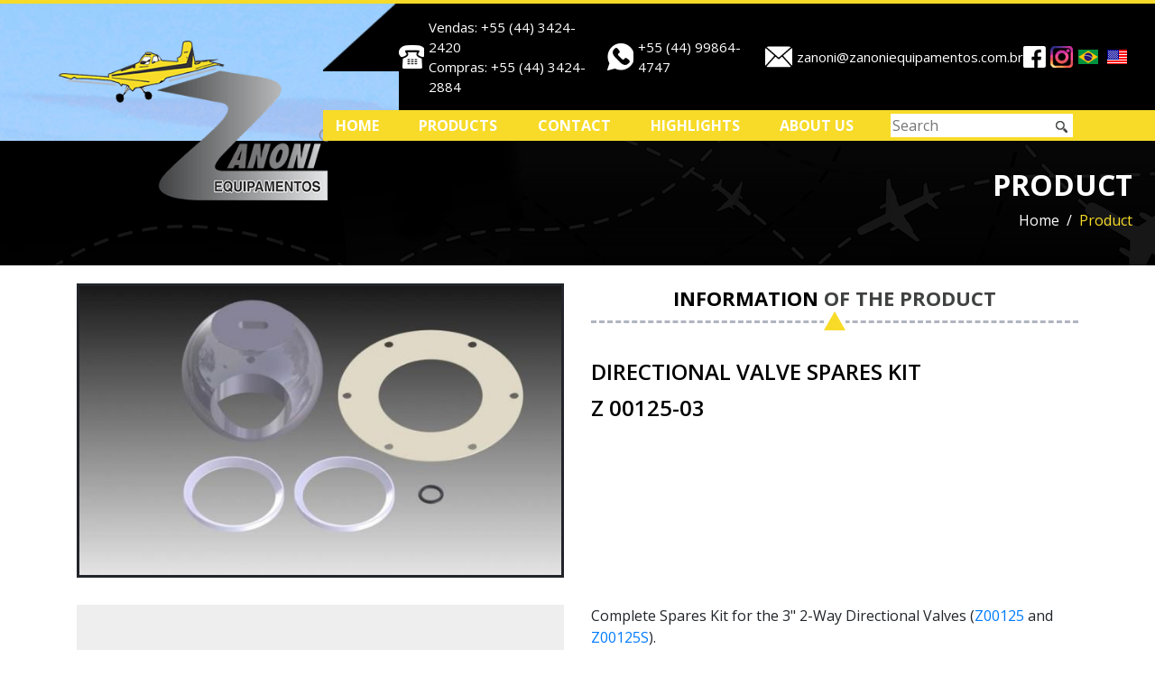

--- FILE ---
content_type: text/html; charset=UTF-8
request_url: https://www.zanoniequipamentos.com.br/en/product/directional-valve-spares-kit-569
body_size: 5555
content:
<!DOCTYPE html><html lang="en" itemscope itemtype="https://schema.org/Product">
        <head>
			
			<!-- Global site tag (gtag.js) - Google Analytics -->
			<script async src="https://www.googletagmanager.com/gtag/js?id=UA-123538182-1"></script>
			<script>
			  window.dataLayer = window.dataLayer || [];
			  function gtag(){dataLayer.push(arguments);}
			  gtag('js', new Date());

			  gtag('config', 'UA-123538182-1');
			</script>
			
            <meta charset="UTF-8">
            <meta name="mit" content="2017-09-21T14:13:18-03:00+8220">
            <meta name="viewport" content="width=device-width,initial-scale=1,maximum-scale=1.0,user-scalable=0">

            <title>DIRECTIONAL VALVE SPARES KIT - Zanoni Equipamentos</title>
            <meta name="description" content="Complete Spares Kit for the 3" 2-Way Directional Valve (Z00125).

Includes the following products:

One 110mm Stainless Steel Ball (Z00125-03-01);
A..."/>
            <meta name="robots" content="index, follow"/>

            <link rel="base" href="https://www.zanoniequipamentos.com.br"/>
            <link rel="canonical" href="https://www.zanoniequipamentos.com.br/en/product/directional-valve-spares-kit-569"/>
                        <link rel="alternate" type="application/rss+xml" href="https://www.zanoniequipamentos.com.br/rss.php"/>
            <link rel="sitemap" type="application/xml" href="https://www.zanoniequipamentos.com.br/sitemap.xml" />
            <link rel="author" href="https://plus.google.com//posts"/>
            <link rel="publisher" href="https://plus.google.com/"/>

            <meta itemprop="name" content="DIRECTIONAL VALVE SPARES KIT - Zanoni Equipamentos"/>
            <meta itemprop="description" content="Complete Spares Kit for the 3" 2-Way Directional Valve (Z00125).

Includes the following products:

One 110mm Stainless Steel Ball (Z00125-03-01);
A..."/>
            <meta itemprop="image" content="https://www.zanoniequipamentos.com.br/uploads/images/2019/02/569-1550684526.jpg"/>
            <meta itemprop="url" content="https://www.zanoniequipamentos.com.br/en/product/directional-valve-spares-kit-569"/>

            <meta property="og:type" content="article" />
            <meta property="og:title" content="DIRECTIONAL VALVE SPARES KIT - Zanoni Equipamentos" />
            <meta property="og:description" content="Complete Spares Kit for the 3" 2-Way Directional Valve (Z00125).

Includes the following products:

One 110mm Stainless Steel Ball (Z00125-03-01);
A..." />
            <meta property="og:image" content="https://www.zanoniequipamentos.com.br/uploads/images/2019/02/569-1550684526.jpg" />
            <meta property="og:url" content="https://www.zanoniequipamentos.com.br/en/product/directional-valve-spares-kit-569" />
            <meta property="og:site_name" content="Zanoni Equipamentos" />
            <meta property="og:locale" content="en_US" />
            
            <meta property="twitter:card" content="summary_large_image" />
                        <meta property="twitter:domain" content="https://www.zanoniequipamentos.com.br" />
            <meta property="twitter:title" content="DIRECTIONAL VALVE SPARES KIT - Zanoni Equipamentos" />
            <meta property="twitter:description" content="Complete Spares Kit for the 3" 2-Way Directional Valve (Z00125).

Includes the following products:

One 110mm Stainless Steel Ball (Z00125-03-01);
A..." />
            <meta property="twitter:image" content="https://www.zanoniequipamentos.com.br/uploads/images/2019/02/569-1550684526.jpg" />
            <meta property="twitter:url" content="https://www.zanoniequipamentos.com.br/en/product/directional-valve-spares-kit-569" />           

            <link rel="apple-touch-icon" sizes="180x180" href="https://www.zanoniequipamentos.com.br/themes/zanoni_equipamentos/images/favicon/apple-touch-icon.png">
            <link rel="icon" type="image/png" sizes="32x32" href="https://www.zanoniequipamentos.com.br/themes/zanoni_equipamentos/images/favicon/favicon-32x32.png">
            <link rel="icon" type="image/png" sizes="16x16" href="https://www.zanoniequipamentos.com.br/themes/zanoni_equipamentos/images/favicon/favicon-16x16.png">
            <link rel="manifest" href="https://www.zanoniequipamentos.com.br/themes/zanoni_equipamentos/images/favicon/site.webmanifest">
            <link rel="mask-icon" href="https://www.zanoniequipamentos.com.br/themes/zanoni_equipamentos/images/favicon/safari-pinned-tab.svg" color="#5bbad5">
            <meta name="msapplication-TileColor" content="#da532c">
            <meta name="theme-color" content="#ffffff">

            <link href='https://fonts.googleapis.com/css?family=Open Sans:300,400,600,700,800' rel='stylesheet' type='text/css'>
            <style>*{font-family: 'Open Sans', sans-serif;}</style>

            <link rel="stylesheet" href="https://www.zanoniequipamentos.com.br/_cdn/font-awesome/css/font-awesome.css"/>
<link rel="stylesheet" href="https://www.zanoniequipamentos.com.br/themes/zanoni_equipamentos/style.css?v=070820180028"/>


            <!--[if lt IE 9]>
                <script src="https://www.zanoniequipamentos.com.br/_cdn/html5shiv.js"></script>
            <![endif]-->

            <script src="https://www.zanoniequipamentos.com.br/_cdn/jquery.js"></script>
            <script src="https://www.zanoniequipamentos.com.br/_cdn/underscore.js"></script>
        </head>
        <body>        
            <section class="container-fluid main_header  outhome ">
    <div class="overflow"></div>
    <div class="wrapper">
        <div class="row">
            <div class="col-sm-12 main_header-content">
                <header class="h_brand">
                    <div class="h_menu-mobile">
                        <span class="fa fa-bars jwc_menu-trigger"></span>
                    </div>
                    <h1>
                        <a class="brd-link" href="https://www.zanoniequipamentos.com.br/en" title="Zanoni Equipamentos">
                            <picture class="brd-logo">
                                <source media="(min-width: 0px)" srcset="">
                                <img src="https://www.zanoniequipamentos.com.br/themes/zanoni_equipamentos/images/main-logo-x2.png" alt="Zanoni Equipamentos" title="Zanoni Equipamentos"/>
                            </picture>
                        </a>
                    </h1>
                </header>
                <div class="h_search">
                    <form class="src-form" name="search" action="" method="post" enctype="multipart/form-data">
                        <div class="src-input-wpr">
                            <input id="main-search" class="src-input search active" type="search" name="search" placeholder="Search" autocomplete="off">
                            <button class="btn-search" type="submit">
                                <img src="https://www.zanoniequipamentos.com.br/themes/zanoni_equipamentos/images/search.png" />
                            </button>
                        </div>
                    </form>
                </div>
                                <div class="h_ctr">
                    <span class="ctr-actions">
                        <a href="#" class="h_ctr-link ctr-link j_tooltip_flag_mobile">
                            <span class="h_ctr-img flags us"></span>
                        </a>
                        <div class="h_tooltip ctr-box">
                                                         <a title="Português" href="https://www.zanoniequipamentos.com.br/pt" class="mx-2"><span class="flags br"></span></a>
                                                        <a title="English" href="https://www.zanoniequipamentos.com.br/en" class="mx-2"><span class="flags us"></span></a>
                                                    </div>
                    </span>
                </div>
            </div>
            <div class="col-md-8 main_header-content-dskt">
                <div class="header-contact">
                    <ul class="list">
                        <li class="list-item ">
                            <span class="c-icons c-icons-phone"></span>
                            <div>
                                <p>Vendas: +55 (44) 3424-2420</p>
                                <p>Compras: +55 (44) 3424-2884</p>
                            </div>
                        </li>
                        <li class="list-item">
                            <span class="c-icons c-icons-whatsapp"></span>
                            <p>+55 (44) 99864-4747</p>
                        </li>
                        <li class="list-item">
                            <span class="c-icons c-icons-email"></span>
                            <div class="list-item-content content-email">
                                <p>zanoni@zanoniequipamentos.com.br</p>
                            </div>
                        </li>
                        <li class="list-item">
                            <a href="https://www.facebook.com/zanoniequipamentos" title="Facebook Zanoni Equipamentos" target="_blank" rel="noopener"><span class="c-icons c-icons-facebook"></span></a>
                            <a href="https://www.instagram.com/zanoniequipamentos" title="Instagram Zanoni Equipamentos" target="_blank" rel="noopener"><span class="c-icons c-icons-instagram"></span></a>
                        </li>
                        <li class="list-item">
                                                        <a title="Português" href="https://www.zanoniequipamentos.com.br/pt" class="lang-list"><span class="flags br"></span></a>
                                                        <a title="English" href="https://www.zanoniequipamentos.com.br/en" class="lang-list"><span class="flags us"></span></a>
                                                    </li>
                    </ul>
                </div>
                <nav class="header-menu">
                    <a href="javascript:void(0);" class="menu_close" rel="nofollow">Fechar Menu</a>
                   <ul class="list">
                                                    <li class="list-item item_menu "><a href="https://www.zanoniequipamentos.com.br/en" title="">Home</a>
                                                            </li>
                                                    <li class="list-item item_menu j_product_menu has-submenu"><span class="submenu-button"></span><a href="https://www.zanoniequipamentos.com.br/en/products" title="">Products</a>
                                                                <div class="categorys">
                                    <div class="categorys-airtrack">
                                        <ul class="list has-submenu">
                                            <span class="submenu-button"></span>
                                            <li class="list-item item_menu list-title">Aircraft / Pulv. Terrestres</li>
                                            <ul>
                                                                                            <li class="list-item item_menu"><a href="https://www.zanoniequipamentos.com.br/en/products/air-tractor-10" title="AIR TRACTOR">AIR TRACTOR</a></li>
                                                                                            <li class="list-item item_menu"><a href="https://www.zanoniequipamentos.com.br/en/products/ipanema-11" title="IPANEMA">IPANEMA</a></li>
                                                                                            <li class="list-item item_menu"><a href="https://www.zanoniequipamentos.com.br/en/products/cessna-12" title="CESSNA">CESSNA</a></li>
                                                                                            <li class="list-item item_menu"><a href="https://www.zanoniequipamentos.com.br/en/products/pawnee-13" title="PAWNEE">PAWNEE</a></li>
                                                                                            <li class="list-item item_menu"><a href="https://www.zanoniequipamentos.com.br/en/products/thrush-14" title="THRUSH">THRUSH</a></li>
                                                                                            <li class="list-item item_menu"><a href="https://www.zanoniequipamentos.com.br/en/products/other-aircraft" title="OTHER AIRCRAFT">OTHER AIRCRAFT</a></li>
                                                                                            <li class="list-item item_menu"><a href="https://www.zanoniequipamentos.com.br/en/products/ground-support" title="GROUND SUPPORT">GROUND SUPPORT</a></li>
                                                                                            <li class="list-item item_menu"><a href="https://www.zanoniequipamentos.com.br/en/products/ground-sprayer" title="GROUND SPRAYER">GROUND SPRAYER</a></li>
                                                                                        </li>
                                        </ul>
                                    </div>
                                    <div class="categorys-products">
                                        <ul class="list has-submenu">
                                            <span class="submenu-button"></span>                                        
                                            <li class="list-item item_menu list-title">Products Category</li>
                                                                                        <ul class="list list-gap-2">
                                                                                                    <li class="list-item item_menu"><a href="https://www.zanoniequipamentos.com.br/en/products/aircraft-spray-systems" title="AIRCRAFT SPRAY SYSTEMS">AIRCRAFT SPRAY SYSTEMS</a></li>
                                                                                                    <li class="list-item item_menu"><a href="https://www.zanoniequipamentos.com.br/en/products/chemical-inductors" title="CHEMICAL INDUCTORS">CHEMICAL INDUCTORS</a></li>
                                                                                                    <li class="list-item item_menu"><a href="https://www.zanoniequipamentos.com.br/en/products/couplings-and-connections" title="COUPLINGS AND CONNECTIONS">COUPLINGS AND CONNECTIONS</a></li>
                                                                                                    <li class="list-item item_menu"><a href="https://www.zanoniequipamentos.com.br/en/products/electric-driven-pumps" title="ELECTRIC-DRIVEN PUMPS">ELECTRIC-DRIVEN PUMPS</a></li>
                                                                                                    <li class="list-item item_menu"><a href="https://www.zanoniequipamentos.com.br/en/products/filters" title="FILTERS">FILTERS</a></li>
                                                                                                    <li class="list-item item_menu"><a href="https://www.zanoniequipamentos.com.br/en/products/gas-driven-pumps" title="GAS-DRIVEN PUMPS">GAS-DRIVEN PUMPS</a></li>
                                                                                                    <li class="list-item item_menu"><a href="https://www.zanoniequipamentos.com.br/en/products/gate-box-and-fire-gates" title="GATE BOX AND FIRE GATES">GATE BOX AND FIRE GATES</a></li>
                                                                                                    <li class="list-item item_menu"><a href="https://www.zanoniequipamentos.com.br/en/products/hydraulic-driven-pumps" title="HYDRAULIC DRIVEN PUMPS">HYDRAULIC DRIVEN PUMPS</a></li>
                                                                                                    <li class="list-item item_menu"><a href="https://www.zanoniequipamentos.com.br/en/products/pipes-and-flanges" title="PIPES AND FLANGES">PIPES AND FLANGES</a></li>
                                                                                                    <li class="list-item item_menu"><a href="https://www.zanoniequipamentos.com.br/en/products/rotary-atomizers" title="ROTARY ATOMIZERS">ROTARY ATOMIZERS</a></li>
                                                                                                    <li class="list-item item_menu"><a href="https://www.zanoniequipamentos.com.br/en/products/solid-spreaders" title="SOLID SPREADERS">SOLID SPREADERS</a></li>
                                                                                                    <li class="list-item item_menu"><a href="https://www.zanoniequipamentos.com.br/en/products/spray-booms" title="SPRAY BOOMS">SPRAY BOOMS</a></li>
                                                                                                    <li class="list-item item_menu"><a href="https://www.zanoniequipamentos.com.br/en/products/valves" title="VALVES">VALVES</a></li>
                                                                                                    <li class="list-item item_menu"><a href="https://www.zanoniequipamentos.com.br/en/products/wind-driven-pumps" title="WIND DRIVEN PUMPS">WIND DRIVEN PUMPS</a></li>
                                                                                            </ul>
                                                                                    </ul>
                                    </div>
                                </div>
                                                            </li>
                                                    <li class="list-item item_menu "><a href="https://www.zanoniequipamentos.com.br/en/contact" title="">Contact</a>
                                                            </li>
                                                    <li class="list-item item_menu "><a href="https://www.zanoniequipamentos.com.br/en/highlights" title="">Highlights</a>
                                                            </li>
                                                    <li class="list-item item_menu "><a href="https://www.zanoniequipamentos.com.br/en/about-us" title="">ABOUT US</a>
                                                            </li>
                                                <li class="list-item item-form-search">
                            <form name="search" action method="post" enctype="multipart/form-data">
                                <input name="search" type="search" placeholder="Search"/>
                                <button class="btn-search" type="submit">
                                    <img src="https://www.zanoniequipamentos.com.br/themes/zanoni_equipamentos/images/search.png" />
                                </button>
                            </form>
                        </li>  
                        <li class="list-item main_header-cart j_header_cart">
                            <span>&nbsp;&nbsp;&nbsp;&nbsp;&nbsp;&nbsp;&nbsp;&nbsp;&nbsp;&nbsp;</span>
                                                                                                                    </li>                    
                    </ul>
                </nav>
            </div>
        </div>
                    <div class="main_title_menu row">
    <div class="wrapper">
        <div class ="col-sm-12 col-md-4 offset-md-8">
            <h2 class="title">Product</h2>
            <nav class="breadcrumb">
                <a class="breadcrumb-item" href="https://www.zanoniequipamentos.com.br/en">Home</a>
                                <span class="breadcrumb-item active">Product</span>
                            </nav>
        </div>
    </div>
</div>            </div>
</section><link rel="stylesheet" href="https://www.zanoniequipamentos.com.br/_cdn/widgets/ecommerce/cart.css"/>
<script src="https://www.zanoniequipamentos.com.br/_cdn/widgets/ecommerce/cart.js"></script>

<div class="wc_cart_callback"></div>


<div class="wc_cart_manager">
    <div class="wc_cart_manager_content"> 
        <div class="wc_cart_manager_header">My Budget</div>
        <div class="wc_cart_manager_info">You added <b></b>  to your budget list. What would you like to do now?</div>
        <div class="wc_cart_manager_actions clearfix">
            <span class="wc_cart_close btn btn_blue btn-primary">Continue Budgeting!</span>
            <a class="wc_cart_finish btn btn_green btn-success" title="Conclude Budget" href="https://www.zanoniequipamentos.com.br/en/pedido/home#cart">Close Budget!</a>
            <div class="clear"></div>
        </div>
    </div>
</div><link rel="stylesheet" href="https://www.zanoniequipamentos.com.br/_cdn/slickslide/slick.css" /><link rel="stylesheet" href="https://www.zanoniequipamentos.com.br/_cdn/slickslide/slick-theme.css" /><script src="https://www.zanoniequipamentos.com.br/_cdn/slickslide/slick.min.js"></script>
<section class="container main_product">
    <style>
        .slick-next:before,
        .slick-prev:before {
            color: #f7db28;
        }
		
		@media (min-width: 576px) {
			.travar {
				position: -webkit-sticky; /* Para compatibilidade com navegadores WebKit */
				position: sticky;
				top: 10px;
				height: 100vh; /* Garantir que a altura seja 100% da viewport */
			}
		}
    </style>
    <div class="wrapper">
        <div class="row">
            <div class="col-sm-6">
                <div class="product_gallery" style="border: solid 3px; margin-bottom:30px;">
                    <div class="gallery-item">
                        <img src="https://www.zanoniequipamentos.com.br/tim.php?src=uploads/images/2019/02/569-1550684526.jpg&w=620&h=372"
                             title="DIRECTIONAL VALVE SPARES KIT" alt="DIRECTIONAL VALVE SPARES KIT"/>
                    </div>
                                    </div>
            </div>
            <div class="col-sm-6">
                <div class="">
                    <div class="main_title"><p class="title"><b>Information</b> of the product</p></div>
                    <header>
                        <h1 class="product_title">DIRECTIONAL VALVE SPARES KIT</h1>
                                                <p class="product_title">Z 00125-03</p>
                    </header> 
                </div>
            </div>
        </div>
		<div class="row">
			<div class="col-sm-6 travar">
				<img style="margin-bottom:30px;" src="https://www.zanoniequipamentos.com.br/tim.php?src=uploads/&w=620" title="DIRECTIONAL VALVE SPARES KIT" alt="DIRECTIONAL VALVE SPARES KIT"/>
			</div>
			<div class="col-sm-6">
				<div class="product_desc"><p>Complete Spares Kit for the 3" 2-Way Directional Valves (<a href="https://www.zanoniequipamentos.com.br/en/product/3-2-way-directional-valve" target="_blank">Z00125</a> and <a href="https://www.zanoniequipamentos.com.br/en/product/3-2-way-directional-valve-504" target="_blank">Z00125S</a>).</p>
<p>Includes the following products:</p>
<ul>
<li>One 110mm Stainless Steel Ball (<a href="https://www.zanoniequipamentos.com.br/en/product/110mm-stainless-steel-ball" target="_blank">Z00125-03-01</a>);</li>
<li>A couple of main seals - teflon (<a href="https://www.zanoniequipamentos.com.br/en/product/main-seal-teflon-557" target="_blank">Z00125-03-02</a>);</li>
<li>One gasket (<a href="https://www.zanoniequipamentos.com.br/en/product/gasket-555" target="_blank">Z00125-03-04</a>).</li>
</ul></div>
				
				
				<ul class="product_categories">
					<li class="product_categorie-title">Categories:</li>
											<li class="product_categorie-item"><a
									href="https://www.zanoniequipamentos.com.br/en/products/parts-of-valves"
									title="Parts of Valves">Parts of Valves</a></li>
									</ul>
				
								
				<div class="product_share">
					<ul class="product_share-list">
						<li class="product_share-title">Share it:</li>
						<li class="product_share-item socialshare_item socialshare_facebook"><a
									href="https://www.facebook.com/sharer/sharer.php?u=https://www.zanoniequipamentos.com.br/en/product/directional-valve-spares-kit-569"
									rel="https://www.zanoniequipamentos.com.br/en/product/directional-valve-spares-kit-569"
									title="Share on Facebook"
									class="fa fa-facebook share-facebook"></a></li>
						<li class="product_share-item socialshare_item socialshare_twitter"><a
									href="https://twitter.com/intent/tweet?hashtags=ZanoniEquipamentos&url=https://www.zanoniequipamentos.com.br/en/product/directional-valve-spares-kit-569&original_refer=https://www.zanoniequipamentos.com.br/en/product/directional-valve-spares-kit-569&text=DIRECTIONAL VALVE SPARES KIT - Zanoni Equipamentos https://www.zanoniequipamentos.com.br/en/product/directional-valve-spares-kit-569"
									rel="https://www.zanoniequipamentos.com.br/en/product/directional-valve-spares-kit-569"
									title="Share on Twitter"
									class="fa fa-twitter share-twitter"></a></li>
						<li class="product_share-item socialshare_item socialshare_googleplus"><a
									href="https://plus.google.com/share?url=https://www.zanoniequipamentos.com.br/en/product/directional-valve-spares-kit-569" rel="https://www.zanoniequipamentos.com.br/en/product/directional-valve-spares-kit-569"
									title="Share on Google+"
									class="fa fa-google-plus share-google"></a></li>
					</ul>
				</div>
			</div>
		</div>
                            <aside>
                <div class="row">
                    <div class="col-sm-12 justify-content-center">
                        <header class="main_title">
                            <h1 style="margin: 40px 0 0 0;"
                                class="title"><b>Related</b> Products</h1>
                        </header>
                    </div>
                </div>
                <div class="row similar_product">
                                                <article class="single_pdt_container col-sm-12 col-md-3">
        <div class="single_pdt">
            <a href="https://www.zanoniequipamentos.com.br/en/product/pump-220-flange-input-and-1-½-thread-200-flange-output-and-1-¼-thread-without-hydraulic-motor" title="See Details of PUMP (220 FLANGE INPUT AND 1 ½" THREAD / 200 FLANGE OUTPUT AND 1 ¼" THREAD) WITHOUT HYDRAULIC MOTOR">
                <div class="single_pdt-cover">
                    <picture>
                        <img src="https://www.zanoniequipamentos.com.br/tim.php?src=uploads/images/2025/01/1379-pump-220-flange-input-and-1-½-thread-200-flange-output-and-1-¼-thread-without-hydraulic-motor-1736415794.png&w=260&h=250" title="See Details of PUMP (220 FLANGE INPUT AND 1 ½" THREAD / 200 FLANGE OUTPUT AND 1 ¼" THREAD) WITHOUT HYDRAULIC MOTOR" alt="PUMP (220 FLANGE INPUT AND 1 ½&quot; THREAD / 200 FLANGE OUTPUT AND 1 ¼&quot; THREAD) WITHOUT HYDRAULIC MOTOR"/>
                    </picture>
                    <div class="single_pdt-seemore">See Details</div>
                </div>
                <div class="single_pdt-title">
                    <h1>PUMP (220 FLANGE INPUT AND 1 ½&quot; THREAD / 200 FLANGE OUTPUT AND 1 ¼&quot; THREAD) WITHOUT HYDRAULIC MOTOR</h1>    
                </div>
                <div class="single_pdt-desc">
                    <p class="aircraft">&nbsp;</p>
                    <p>Z 00233H09-02</p>                
                </div>
            </a>

            
            <div class="single_pdt-cta">
                <a href="https://www.zanoniequipamentos.com.br/en/product/pump-220-flange-input-and-1-½-thread-200-flange-output-and-1-¼-thread-without-hydraulic-motor" title="See Details of PUMP (220 FLANGE INPUT AND 1 ½" THREAD / 200 FLANGE OUTPUT AND 1 ¼" THREAD) WITHOUT HYDRAULIC MOTOR" class="single_pdt-add">See Details</a>
            </div>
        </div>
    </article>
                                                <article class="single_pdt_container col-sm-12 col-md-3">
        <div class="single_pdt">
            <a href="https://www.zanoniequipamentos.com.br/en/product/2-stainless-steel-pump-self-priming-with-220v-380v-7-5hp-weg-motor" title="See Details of 2" STAINLESS STEEL PUMP - SELF-PRIMING WITH 220V/380V 7.5HP WEG MOTOR">
                <div class="single_pdt-cover">
                    <picture>
                        <img src="https://www.zanoniequipamentos.com.br/tim.php?src=uploads/images/2025/02/1395-2-stainless-steel-pump-self-priming-with-220v-380v-7-5hp-weg-motor-1739368209.png&w=260&h=250" title="See Details of 2" STAINLESS STEEL PUMP - SELF-PRIMING WITH 220V/380V 7.5HP WEG MOTOR" alt="2&quot; STAINLESS STEEL PUMP - SELF-PRIMING WITH 220V/380V 7.5HP WEG MOTOR"/>
                    </picture>
                    <div class="single_pdt-seemore">See Details</div>
                </div>
                <div class="single_pdt-title">
                    <h1>2&quot; STAINLESS STEEL PUMP - SELF-PRIMING WITH 220V/380V 7.5HP WEG MOTOR</h1>    
                </div>
                <div class="single_pdt-desc">
                    <p class="aircraft">(GROUND SUPPORT)</p>
                    <p>Z 00247EL</p>                
                </div>
            </a>

            
            <div class="single_pdt-cta">
                <a href="https://www.zanoniequipamentos.com.br/en/product/2-stainless-steel-pump-self-priming-with-220v-380v-7-5hp-weg-motor" title="See Details of 2" STAINLESS STEEL PUMP - SELF-PRIMING WITH 220V/380V 7.5HP WEG MOTOR" class="single_pdt-add">See Details</a>
            </div>
        </div>
    </article>
                                                <article class="single_pdt_container col-sm-12 col-md-3">
        <div class="single_pdt">
            <a href="https://www.zanoniequipamentos.com.br/en/product/70x283mm-line-strainer" title="See Details of 70x283mm Line Strainer">
                <div class="single_pdt-cover">
                    <picture>
                        <img src="https://www.zanoniequipamentos.com.br/tim.php?src=uploads/images/2025/06/623-70x283mm-line-strainer-1749491591.png&w=260&h=250" title="See Details of 70x283mm Line Strainer" alt="70x283mm Line Strainer"/>
                    </picture>
                    <div class="single_pdt-seemore">See Details</div>
                </div>
                <div class="single_pdt-title">
                    <h1>70x283mm Line Strainer</h1>    
                </div>
                <div class="single_pdt-desc">
                    <p class="aircraft">&nbsp;</p>
                    <p>Z 00103</p>                
                </div>
            </a>

            
            <div class="single_pdt-cta">
                <a href="https://www.zanoniequipamentos.com.br/en/product/70x283mm-line-strainer" title="See Details of 70x283mm Line Strainer" class="single_pdt-add">See Details</a>
            </div>
        </div>
    </article>
                                                <article class="single_pdt_container col-sm-12 col-md-3">
        <div class="single_pdt">
            <a href="https://www.zanoniequipamentos.com.br/en/product/main-seal-teflon-557" title="See Details of Main Seal (Teflon)">
                <div class="single_pdt-cover">
                    <picture>
                        <img src="https://www.zanoniequipamentos.com.br/tim.php?src=uploads/images/2019/02/557-main-seal-teflon-1550612053.jpg&w=260&h=250" title="See Details of Main Seal (Teflon)" alt="Main Seal (Teflon)"/>
                    </picture>
                    <div class="single_pdt-seemore">See Details</div>
                </div>
                <div class="single_pdt-title">
                    <h1>Main Seal (Teflon)</h1>    
                </div>
                <div class="single_pdt-desc">
                    <p class="aircraft">(GROUND SUPPORT)</p>
                    <p>Z00125-03-02</p>                
                </div>
            </a>

            
            <div class="single_pdt-cta">
                <a href="https://www.zanoniequipamentos.com.br/en/product/main-seal-teflon-557" title="See Details of Main Seal (Teflon)" class="single_pdt-add">See Details</a>
            </div>
        </div>
    </article>
                                    </div>
            </aside>
            </div>
</section><footer class="container-fluid main_footer">
    <div class="wrapper">
        <div class="row">
            <div class="col-sm-3">
                <div class="main_footer-logo">
                    <img src="https://www.zanoniequipamentos.com.br/themes/zanoni_equipamentos/images/main-logo.png" title="Zanoni Equipamentos" alt="Zanoni Equipamentos" />
                </div>
            </div>
            <div class="col-sm-2 offset-sm-1">
                <div class="main_footer-menu">
                    <ul class="list">
                                                                                    <li class="list-item"><a href="https://www.zanoniequipamentos.com.br/en/" title="">Home</a></li>
                                                                                                                <li class="list-item"><a href="https://www.zanoniequipamentos.com.br/en/products" title="">Products</a></li>
                                                                                                                <li class="list-item"><a href="https://www.zanoniequipamentos.com.br/en/contact" title="">Contact</a></li>
                                                                                                                <li class="list-item"><a href="https://www.zanoniequipamentos.com.br/en/highlights" title="">Highlights</a></li>
                                                                                                                <li class="list-item"><a href="https://www.zanoniequipamentos.com.br/en/rotary-atomizers-zanoni" title="">Zanoni Rotary Atomizers</a></li>
                                                                                                                <li class="list-item"><a href="https://www.zanoniequipamentos.com.br/en/zanoni-fire-gate-boxes" title="">Zanoni Fire Gate Boxes</a></li>
                                                                                                                <li class="list-item"><a href="https://www.zanoniequipamentos.com.br/en/zanoni-spray-systems" title="">Zanoni Spray Systems</a></li>
                                                                                                                <li class="list-item"><a href="https://www.zanoniequipamentos.com.br/en/agrochemical-handling-equipment" title="">Zanoni Agrochemical Handling Equipment</a></li>
                                                                        </ul>
                                    </div>
            </div>
            <div class="col-sm-4 offset-sm-2">
                <div class="main_footer-contacts">
                    <ul class="list">
                        <li class="list-item ">
                            <span class="c-icons c-icons-phone"></span>
                            <div>
                                <p>+55 (44) 3424-2420</p>
                                <p>+55 (44) 3424-2884</p>
                            </div>
                        </li>
                        <li class="list-item">
                            <span class="c-icons c-icons-whatsapp"></span>
                            <p>+55 (44) 99864-4747</p>
                        </li>
                        <li class="list-item">
                            <span class="c-icons c-icons-email"></span>
                            <div class="list-item-content">
                                <p class="no-break-row">zanoni@zanoniequipamentos.com.br</p>
                            </div>
                        </li>
                        <li class="list-item">
                            <span class="c-icons c-icons-addr"></span>
                            <div class="list-item-content">
                                <p>Rod.BR 376 KM 110 + 140m s/n° CP 392</p>
                                <p>Distrito Industrial CEP 87720-140</p>
                                <p>PARANAVAÍ - PR - BRASIL</p>
                            </div>
                        </li>
                        <li class="list-item">
                            <a href="https://www.facebook.com/zanoniequipamentos" title="Facebook Zanoni Equipamentos" target="_blank" rel="noopener"><span class="c-icons c-icons-facebook"></span></a>
                            <a href="https://www.instagram.com/zanoniequipamentos" title="Instagram Zanoni Equipamentos" target="_blank" rel="noopener"><span class="c-icons c-icons-instagram"></span></a>
                        </li>
                    </ul>
                </div>
            </div>
        </div>
    </div>
</footer>
<div class="container-fluid main_copy">
    <div class="wrapper">
        <div class="row">
            <div class="col-sm-12 text-sm-center">
                <p class="main_copy-text">Zanoni Equipamentos &copy; 2026 - All rights reserved</p>
            </div>
        </div>
    </div>
</div>
<script src="https://www.zanoniequipamentos.com.br/themes/zanoni_equipamentos/scripts.js?v=070820180028"></script>



<!--WorkControl Codes-->
<script></script>
<!--/WorkControl Codes-->


        </body>

    </html>


--- FILE ---
content_type: text/css
request_url: https://www.zanoniequipamentos.com.br/themes/zanoni_equipamentos/style.css?v=070820180028
body_size: 20029
content:
@media print{*,*::before,*::after{text-shadow:none !important;box-shadow:none !important}a:not(.btn){text-decoration:underline}abbr[title]::after{content:" (" attr(title) ")"}pre{white-space:pre-wrap !important}pre,blockquote{border:1px solid #adb5bd;page-break-inside:avoid}thead{display:table-header-group}tr,img{page-break-inside:avoid}p,h2,h3{orphans:3;widows:3}h2,h3{page-break-after:avoid}@page{size:a3}body{min-width:992px !important}.container{min-width:992px !important}.navbar{display:none}.badge{border:1px solid #000}.table{border-collapse:collapse !important}.table td,.table th{background-color:#fff !important}.table-bordered th,.table-bordered td{border:1px solid #dee2e6 !important}.table-dark{color:inherit}.table-dark th,.table-dark td,.table-dark thead th,.table-dark tbody+tbody{border-color:#dee2e6}.table .thead-dark th{color:inherit;border-color:#dee2e6}}*,*::before,*::after{box-sizing:border-box}html{font-family:sans-serif;line-height:1.15;-webkit-text-size-adjust:100%;-ms-text-size-adjust:100%;-ms-overflow-style:scrollbar;-webkit-tap-highlight-color:transparent}@-ms-viewport{width:device-width}article,aside,figcaption,figure,footer,header,hgroup,main,nav,section{display:block}body{margin:0;font-family:-apple-system,BlinkMacSystemFont,"Segoe UI",Roboto,"Helvetica Neue",Arial,sans-serif,"Apple Color Emoji","Segoe UI Emoji","Segoe UI Symbol";font-size:1rem;font-weight:400;line-height:1.5;color:#212529;text-align:left;background-color:#fff}[tabindex="-1"]:focus{outline:0 !important}hr{box-sizing:content-box;height:0;overflow:visible}h1,h2,h3,h4,h5,h6{margin-top:0;margin-bottom:.5rem}p{margin-top:0;margin-bottom:1rem}abbr[title],abbr[data-original-title]{text-decoration:underline;text-decoration:underline dotted;cursor:help;border-bottom:0}address{margin-bottom:1rem;font-style:normal;line-height:inherit}ol,ul,dl{margin-top:0;margin-bottom:1rem}ol ol,ul ul,ol ul,ul ol{margin-bottom:0}dt{font-weight:700}dd{margin-bottom:.5rem;margin-left:0}blockquote{margin:0 0 1rem}dfn{font-style:italic}b,strong{font-weight:bolder}small{font-size:80%}sub,sup{position:relative;font-size:75%;line-height:0;vertical-align:baseline}sub{bottom:-.25em}sup{top:-.5em}a{color:#007bff;text-decoration:none;background-color:transparent;-webkit-text-decoration-skip:objects}a:hover{color:#0056b3;text-decoration:underline}a:not([href]):not([tabindex]){color:inherit;text-decoration:none}a:not([href]):not([tabindex]):hover,a:not([href]):not([tabindex]):focus{color:inherit;text-decoration:none}a:not([href]):not([tabindex]):focus{outline:0}pre,code,kbd,samp{font-family:SFMono-Regular,Menlo,Monaco,Consolas,"Liberation Mono","Courier New",monospace;font-size:1em}pre{margin-top:0;margin-bottom:1rem;overflow:auto;-ms-overflow-style:scrollbar}figure{margin:0 0 1rem}img{vertical-align:middle;border-style:none}svg:not(:root){overflow:hidden}table{border-collapse:collapse}caption{padding-top:.75rem;padding-bottom:.75rem;color:#6c757d;text-align:left;caption-side:bottom}th{text-align:inherit}label{display:inline-block;margin-bottom:.5rem}button{border-radius:0}button:focus{outline:1px dotted;outline:5px auto -webkit-focus-ring-color}input,button,select,optgroup,textarea{margin:0;font-family:inherit;font-size:inherit;line-height:inherit}button,input{overflow:visible}button,select{text-transform:none}button,html [type="button"],[type="reset"],[type="submit"]{-webkit-appearance:button}button::-moz-focus-inner,[type="button"]::-moz-focus-inner,[type="reset"]::-moz-focus-inner,[type="submit"]::-moz-focus-inner{padding:0;border-style:none}input[type="radio"],input[type="checkbox"]{box-sizing:border-box;padding:0}input[type="date"],input[type="time"],input[type="datetime-local"],input[type="month"]{-webkit-appearance:listbox}textarea{overflow:auto;resize:vertical}fieldset{min-width:0;padding:0;margin:0;border:0}legend{display:block;width:100%;max-width:100%;padding:0;margin-bottom:.5rem;font-size:1.5rem;line-height:inherit;color:inherit;white-space:normal}progress{vertical-align:baseline}[type="number"]::-webkit-inner-spin-button,[type="number"]::-webkit-outer-spin-button{height:auto}[type="search"]{outline-offset:-2px;-webkit-appearance:none}[type="search"]::-webkit-search-cancel-button,[type="search"]::-webkit-search-decoration{-webkit-appearance:none}::-webkit-file-upload-button{font:inherit;-webkit-appearance:button}output{display:inline-block}summary{display:list-item;cursor:pointer}template{display:none}[hidden]{display:none !important}h1,h2,h3,h4,h5,h6,.h1,.h2,.h3,.h4,.h5,.h6{margin-bottom:.5rem;font-family:inherit;font-weight:500;line-height:1.2;color:inherit}h1,.h1{font-size:2.5rem}h2,.h2{font-size:2rem}h3,.h3{font-size:1.75rem}h4,.h4{font-size:1.5rem}h5,.h5{font-size:1.25rem}h6,.h6{font-size:1rem}.lead{font-size:1.25rem;font-weight:300}.display-1{font-size:6rem;font-weight:300;line-height:1.2}.display-2{font-size:5.5rem;font-weight:300;line-height:1.2}.display-3{font-size:4.5rem;font-weight:300;line-height:1.2}.display-4{font-size:3.5rem;font-weight:300;line-height:1.2}hr{margin-top:1rem;margin-bottom:1rem;border:0;border-top:1px solid rgba(0,0,0,0.1)}small,.small{font-size:80%;font-weight:400}mark,.mark{padding:.2em;background-color:#fcf8e3}.list-unstyled{padding-left:0;list-style:none}.list-inline{padding-left:0;list-style:none}.list-inline-item{display:inline-block}.list-inline-item:not(:last-child){margin-right:.5rem}.initialism{font-size:90%;text-transform:uppercase}.blockquote{margin-bottom:1rem;font-size:1.25rem}.blockquote-footer{display:block;font-size:80%;color:#6c757d}.blockquote-footer::before{content:"\2014 \00A0"}.img-fluid{max-width:100%;height:auto}.img-thumbnail{padding:.25rem;background-color:#fff;border:1px solid #dee2e6;border-radius:.25rem;max-width:100%;height:auto}.figure{display:inline-block}.figure-img{margin-bottom:.5rem;line-height:1}.figure-caption{font-size:90%;color:#6c757d}.container{width:100%;padding-right:15px;padding-left:15px;margin-right:auto;margin-left:auto}@media (min-width: 576px){.container{max-width:540px}}@media (min-width: 768px){.container{max-width:720px}}@media (min-width: 992px){.container{max-width:960px}}@media (min-width: 1200px){.container{max-width:1140px}}.container-fluid{width:100%;padding-right:15px;padding-left:15px;margin-right:auto;margin-left:auto}.row{display:flex;flex-wrap:wrap;margin-right:-15px;margin-left:-15px}.no-gutters{margin-right:0;margin-left:0}.no-gutters>.col,.no-gutters>[class*="col-"]{padding-right:0;padding-left:0}.col-1,.col-2,.col-3,.col-4,.col-5,.col-6,.col-7,.col-8,.col-9,.col-10,.col-11,.col-12,.col,.col-auto,.col-sm-1,.col-sm-2,.col-sm-3,.col-sm-4,.col-sm-5,.col-sm-6,.col-sm-7,.col-sm-8,.col-sm-9,.col-sm-10,.col-sm-11,.col-sm-12,.col-sm,.col-sm-auto,.col-md-1,.col-md-2,.col-md-3,.col-md-4,.col-md-5,.col-md-6,.col-md-7,.col-md-8,.col-md-9,.col-md-10,.col-md-11,.col-md-12,.col-md,.col-md-auto,.col-lg-1,.col-lg-2,.col-lg-3,.col-lg-4,.col-lg-5,.col-lg-6,.col-lg-7,.col-lg-8,.col-lg-9,.col-lg-10,.col-lg-11,.col-lg-12,.col-lg,.col-lg-auto,.col-xl-1,.col-xl-2,.col-xl-3,.col-xl-4,.col-xl-5,.col-xl-6,.col-xl-7,.col-xl-8,.col-xl-9,.col-xl-10,.col-xl-11,.col-xl-12,.col-xl,.col-xl-auto{position:relative;width:100%;min-height:1px;padding-right:15px;padding-left:15px}.col{flex-basis:0;flex-grow:1;max-width:100%}.col-auto{flex:0 0 auto;width:auto;max-width:none}.col-1{flex:0 0 8.33333%;max-width:8.33333%}.col-2{flex:0 0 16.66667%;max-width:16.66667%}.col-3{flex:0 0 25%;max-width:25%}.col-4{flex:0 0 33.33333%;max-width:33.33333%}.col-5{flex:0 0 41.66667%;max-width:41.66667%}.col-6{flex:0 0 50%;max-width:50%}.col-7{flex:0 0 58.33333%;max-width:58.33333%}.col-8{flex:0 0 66.66667%;max-width:66.66667%}.col-9{flex:0 0 75%;max-width:75%}.col-10{flex:0 0 83.33333%;max-width:83.33333%}.col-11{flex:0 0 91.66667%;max-width:91.66667%}.col-12{flex:0 0 100%;max-width:100%}.order-first{order:-1}.order-last{order:13}.order-0{order:0}.order-1{order:1}.order-2{order:2}.order-3{order:3}.order-4{order:4}.order-5{order:5}.order-6{order:6}.order-7{order:7}.order-8{order:8}.order-9{order:9}.order-10{order:10}.order-11{order:11}.order-12{order:12}.offset-1{margin-left:8.33333%}.offset-2{margin-left:16.66667%}.offset-3{margin-left:25%}.offset-4{margin-left:33.33333%}.offset-5{margin-left:41.66667%}.offset-6{margin-left:50%}.offset-7{margin-left:58.33333%}.offset-8{margin-left:66.66667%}.offset-9{margin-left:75%}.offset-10{margin-left:83.33333%}.offset-11{margin-left:91.66667%}@media (min-width: 576px){.col-sm{flex-basis:0;flex-grow:1;max-width:100%}.col-sm-auto{flex:0 0 auto;width:auto;max-width:none}.col-sm-1{flex:0 0 8.33333%;max-width:8.33333%}.col-sm-2{flex:0 0 16.66667%;max-width:16.66667%}.col-sm-3{flex:0 0 25%;max-width:25%}.col-sm-4{flex:0 0 33.33333%;max-width:33.33333%}.col-sm-5{flex:0 0 41.66667%;max-width:41.66667%}.col-sm-6{flex:0 0 50%;max-width:50%}.col-sm-7{flex:0 0 58.33333%;max-width:58.33333%}.col-sm-8{flex:0 0 66.66667%;max-width:66.66667%}.col-sm-9{flex:0 0 75%;max-width:75%}.col-sm-10{flex:0 0 83.33333%;max-width:83.33333%}.col-sm-11{flex:0 0 91.66667%;max-width:91.66667%}.col-sm-12{flex:0 0 100%;max-width:100%}.order-sm-first{order:-1}.order-sm-last{order:13}.order-sm-0{order:0}.order-sm-1{order:1}.order-sm-2{order:2}.order-sm-3{order:3}.order-sm-4{order:4}.order-sm-5{order:5}.order-sm-6{order:6}.order-sm-7{order:7}.order-sm-8{order:8}.order-sm-9{order:9}.order-sm-10{order:10}.order-sm-11{order:11}.order-sm-12{order:12}.offset-sm-0{margin-left:0}.offset-sm-1{margin-left:8.33333%}.offset-sm-2{margin-left:16.66667%}.offset-sm-3{margin-left:25%}.offset-sm-4{margin-left:33.33333%}.offset-sm-5{margin-left:41.66667%}.offset-sm-6{margin-left:50%}.offset-sm-7{margin-left:58.33333%}.offset-sm-8{margin-left:66.66667%}.offset-sm-9{margin-left:75%}.offset-sm-10{margin-left:83.33333%}.offset-sm-11{margin-left:91.66667%}}@media (min-width: 768px){.col-md{flex-basis:0;flex-grow:1;max-width:100%}.col-md-auto{flex:0 0 auto;width:auto;max-width:none}.col-md-1{flex:0 0 8.33333%;max-width:8.33333%}.col-md-2{flex:0 0 16.66667%;max-width:16.66667%}.col-md-3{flex:0 0 25%;max-width:25%}.col-md-4{flex:0 0 33.33333%;max-width:33.33333%}.col-md-5{flex:0 0 41.66667%;max-width:41.66667%}.col-md-6{flex:0 0 50%;max-width:50%}.col-md-7{flex:0 0 58.33333%;max-width:58.33333%}.col-md-8{flex:0 0 66.66667%;max-width:66.66667%}.col-md-9{flex:0 0 75%;max-width:75%}.col-md-10{flex:0 0 83.33333%;max-width:83.33333%}.col-md-11{flex:0 0 91.66667%;max-width:91.66667%}.col-md-12{flex:0 0 100%;max-width:100%}.order-md-first{order:-1}.order-md-last{order:13}.order-md-0{order:0}.order-md-1{order:1}.order-md-2{order:2}.order-md-3{order:3}.order-md-4{order:4}.order-md-5{order:5}.order-md-6{order:6}.order-md-7{order:7}.order-md-8{order:8}.order-md-9{order:9}.order-md-10{order:10}.order-md-11{order:11}.order-md-12{order:12}.offset-md-0{margin-left:0}.offset-md-1{margin-left:8.33333%}.offset-md-2{margin-left:16.66667%}.offset-md-3{margin-left:25%}.offset-md-4{margin-left:33.33333%}.offset-md-5{margin-left:41.66667%}.offset-md-6{margin-left:50%}.offset-md-7{margin-left:58.33333%}.offset-md-8{margin-left:66.66667%}.offset-md-9{margin-left:75%}.offset-md-10{margin-left:83.33333%}.offset-md-11{margin-left:91.66667%}}@media (min-width: 992px){.col-lg{flex-basis:0;flex-grow:1;max-width:100%}.col-lg-auto{flex:0 0 auto;width:auto;max-width:none}.col-lg-1{flex:0 0 8.33333%;max-width:8.33333%}.col-lg-2{flex:0 0 16.66667%;max-width:16.66667%}.col-lg-3{flex:0 0 25%;max-width:25%}.col-lg-4{flex:0 0 33.33333%;max-width:33.33333%}.col-lg-5{flex:0 0 41.66667%;max-width:41.66667%}.col-lg-6{flex:0 0 50%;max-width:50%}.col-lg-7{flex:0 0 58.33333%;max-width:58.33333%}.col-lg-8{flex:0 0 66.66667%;max-width:66.66667%}.col-lg-9{flex:0 0 75%;max-width:75%}.col-lg-10{flex:0 0 83.33333%;max-width:83.33333%}.col-lg-11{flex:0 0 91.66667%;max-width:91.66667%}.col-lg-12{flex:0 0 100%;max-width:100%}.order-lg-first{order:-1}.order-lg-last{order:13}.order-lg-0{order:0}.order-lg-1{order:1}.order-lg-2{order:2}.order-lg-3{order:3}.order-lg-4{order:4}.order-lg-5{order:5}.order-lg-6{order:6}.order-lg-7{order:7}.order-lg-8{order:8}.order-lg-9{order:9}.order-lg-10{order:10}.order-lg-11{order:11}.order-lg-12{order:12}.offset-lg-0{margin-left:0}.offset-lg-1{margin-left:8.33333%}.offset-lg-2{margin-left:16.66667%}.offset-lg-3{margin-left:25%}.offset-lg-4{margin-left:33.33333%}.offset-lg-5{margin-left:41.66667%}.offset-lg-6{margin-left:50%}.offset-lg-7{margin-left:58.33333%}.offset-lg-8{margin-left:66.66667%}.offset-lg-9{margin-left:75%}.offset-lg-10{margin-left:83.33333%}.offset-lg-11{margin-left:91.66667%}}@media (min-width: 1200px){.col-xl{flex-basis:0;flex-grow:1;max-width:100%}.col-xl-auto{flex:0 0 auto;width:auto;max-width:none}.col-xl-1{flex:0 0 8.33333%;max-width:8.33333%}.col-xl-2{flex:0 0 16.66667%;max-width:16.66667%}.col-xl-3{flex:0 0 25%;max-width:25%}.col-xl-4{flex:0 0 33.33333%;max-width:33.33333%}.col-xl-5{flex:0 0 41.66667%;max-width:41.66667%}.col-xl-6{flex:0 0 50%;max-width:50%}.col-xl-7{flex:0 0 58.33333%;max-width:58.33333%}.col-xl-8{flex:0 0 66.66667%;max-width:66.66667%}.col-xl-9{flex:0 0 75%;max-width:75%}.col-xl-10{flex:0 0 83.33333%;max-width:83.33333%}.col-xl-11{flex:0 0 91.66667%;max-width:91.66667%}.col-xl-12{flex:0 0 100%;max-width:100%}.order-xl-first{order:-1}.order-xl-last{order:13}.order-xl-0{order:0}.order-xl-1{order:1}.order-xl-2{order:2}.order-xl-3{order:3}.order-xl-4{order:4}.order-xl-5{order:5}.order-xl-6{order:6}.order-xl-7{order:7}.order-xl-8{order:8}.order-xl-9{order:9}.order-xl-10{order:10}.order-xl-11{order:11}.order-xl-12{order:12}.offset-xl-0{margin-left:0}.offset-xl-1{margin-left:8.33333%}.offset-xl-2{margin-left:16.66667%}.offset-xl-3{margin-left:25%}.offset-xl-4{margin-left:33.33333%}.offset-xl-5{margin-left:41.66667%}.offset-xl-6{margin-left:50%}.offset-xl-7{margin-left:58.33333%}.offset-xl-8{margin-left:66.66667%}.offset-xl-9{margin-left:75%}.offset-xl-10{margin-left:83.33333%}.offset-xl-11{margin-left:91.66667%}}.form-control{display:block;width:100%;padding:.375rem .75rem;font-size:1rem;line-height:1.5;color:#495057;background-color:#fff;background-clip:padding-box;border:1px solid #ced4da;border-radius:.25rem;transition:border-color 0.15s ease-in-out,box-shadow 0.15s ease-in-out}@media screen and (prefers-reduced-motion: reduce){.form-control{transition:none}}.form-control::-ms-expand{background-color:transparent;border:0}.form-control:focus{color:#495057;background-color:#fff;border-color:#80bdff;outline:0;box-shadow:0 0 0 .2rem rgba(0,123,255,0.25)}.form-control::placeholder{color:#6c757d;opacity:1}.form-control:disabled,.form-control[readonly]{background-color:#e9ecef;opacity:1}select.form-control:not([size]):not([multiple]){height:calc(2.25rem + 2px)}select.form-control:focus::-ms-value{color:#495057;background-color:#fff}.form-control-file,.form-control-range{display:block;width:100%}.col-form-label{padding-top:calc(.375rem + 1px);padding-bottom:calc(.375rem + 1px);margin-bottom:0;font-size:inherit;line-height:1.5}.col-form-label-lg{padding-top:calc(.5rem + 1px);padding-bottom:calc(.5rem + 1px);font-size:1.25rem;line-height:1.5}.col-form-label-sm{padding-top:calc(.25rem + 1px);padding-bottom:calc(.25rem + 1px);font-size:.875rem;line-height:1.5}.form-control-plaintext{display:block;width:100%;padding-top:.375rem;padding-bottom:.375rem;margin-bottom:0;line-height:1.5;color:#212529;background-color:transparent;border:solid transparent;border-width:1px 0}.form-control-plaintext.form-control-sm,.form-control-plaintext.form-control-lg{padding-right:0;padding-left:0}.form-control-sm{padding:.25rem .5rem;font-size:.875rem;line-height:1.5;border-radius:.2rem}select.form-control-sm:not([size]):not([multiple]){height:calc(1.8125rem + 2px)}.form-control-lg{padding:.5rem 1rem;font-size:1.25rem;line-height:1.5;border-radius:.3rem}select.form-control-lg:not([size]):not([multiple]){height:calc(2.875rem + 2px)}.form-group{margin-bottom:1rem}.form-text{display:block;margin-top:.25rem}.form-row{display:flex;flex-wrap:wrap;margin-right:-5px;margin-left:-5px}.form-row>.col,.form-row>[class*="col-"]{padding-right:5px;padding-left:5px}.form-check{position:relative;display:block;padding-left:1.25rem}.form-check-input{position:absolute;margin-top:.3rem;margin-left:-1.25rem}.form-check-input:disabled ~ .form-check-label{color:#6c757d}.form-check-label{margin-bottom:0}.form-check-inline{display:inline-flex;align-items:center;padding-left:0;margin-right:.75rem}.form-check-inline .form-check-input{position:static;margin-top:0;margin-right:.3125rem;margin-left:0}.valid-feedback{display:none;width:100%;margin-top:.25rem;font-size:80%;color:#28a745}.valid-tooltip{position:absolute;top:100%;z-index:5;display:none;max-width:100%;padding:.5rem;margin-top:.1rem;font-size:.875rem;line-height:1;color:#fff;background-color:rgba(40,167,69,0.8);border-radius:.2rem}.was-validated .form-control:valid,.form-control.is-valid,.was-validated .custom-select:valid,.custom-select.is-valid{border-color:#28a745}.was-validated .form-control:valid:focus,.form-control.is-valid:focus,.was-validated .custom-select:valid:focus,.custom-select.is-valid:focus{border-color:#28a745;box-shadow:0 0 0 .2rem rgba(40,167,69,0.25)}.was-validated .form-control:valid ~ .valid-feedback,.was-validated .form-control:valid ~ .valid-tooltip,.form-control.is-valid ~ .valid-feedback,.form-control.is-valid ~ .valid-tooltip,.was-validated .custom-select:valid ~ .valid-feedback,.was-validated .custom-select:valid ~ .valid-tooltip,.custom-select.is-valid ~ .valid-feedback,.custom-select.is-valid ~ .valid-tooltip{display:block}.was-validated .form-control-file:valid ~ .valid-feedback,.was-validated .form-control-file:valid ~ .valid-tooltip,.form-control-file.is-valid ~ .valid-feedback,.form-control-file.is-valid ~ .valid-tooltip{display:block}.was-validated .form-check-input:valid ~ .form-check-label,.form-check-input.is-valid ~ .form-check-label{color:#28a745}.was-validated .form-check-input:valid ~ .valid-feedback,.was-validated .form-check-input:valid ~ .valid-tooltip,.form-check-input.is-valid ~ .valid-feedback,.form-check-input.is-valid ~ .valid-tooltip{display:block}.was-validated .custom-control-input:valid ~ .custom-control-label,.custom-control-input.is-valid ~ .custom-control-label{color:#28a745}.was-validated .custom-control-input:valid ~ .custom-control-label::before,.custom-control-input.is-valid ~ .custom-control-label::before{background-color:#71dd8a}.was-validated .custom-control-input:valid ~ .valid-feedback,.was-validated .custom-control-input:valid ~ .valid-tooltip,.custom-control-input.is-valid ~ .valid-feedback,.custom-control-input.is-valid ~ .valid-tooltip{display:block}.was-validated .custom-control-input:valid:checked ~ .custom-control-label::before,.custom-control-input.is-valid:checked ~ .custom-control-label::before{background-color:#34ce57}.was-validated .custom-control-input:valid:focus ~ .custom-control-label::before,.custom-control-input.is-valid:focus ~ .custom-control-label::before{box-shadow:0 0 0 1px #fff,0 0 0 .2rem rgba(40,167,69,0.25)}.was-validated .custom-file-input:valid ~ .custom-file-label,.custom-file-input.is-valid ~ .custom-file-label{border-color:#28a745}.was-validated .custom-file-input:valid ~ .custom-file-label::before,.custom-file-input.is-valid ~ .custom-file-label::before{border-color:inherit}.was-validated .custom-file-input:valid ~ .valid-feedback,.was-validated .custom-file-input:valid ~ .valid-tooltip,.custom-file-input.is-valid ~ .valid-feedback,.custom-file-input.is-valid ~ .valid-tooltip{display:block}.was-validated .custom-file-input:valid:focus ~ .custom-file-label,.custom-file-input.is-valid:focus ~ .custom-file-label{box-shadow:0 0 0 .2rem rgba(40,167,69,0.25)}.invalid-feedback{display:none;width:100%;margin-top:.25rem;font-size:80%;color:#dc3545}.invalid-tooltip{position:absolute;top:100%;z-index:5;display:none;max-width:100%;padding:.5rem;margin-top:.1rem;font-size:.875rem;line-height:1;color:#fff;background-color:rgba(220,53,69,0.8);border-radius:.2rem}.was-validated .form-control:invalid,.form-control.is-invalid,.was-validated .custom-select:invalid,.custom-select.is-invalid{border-color:#dc3545}.was-validated .form-control:invalid:focus,.form-control.is-invalid:focus,.was-validated .custom-select:invalid:focus,.custom-select.is-invalid:focus{border-color:#dc3545;box-shadow:0 0 0 .2rem rgba(220,53,69,0.25)}.was-validated .form-control:invalid ~ .invalid-feedback,.was-validated .form-control:invalid ~ .invalid-tooltip,.form-control.is-invalid ~ .invalid-feedback,.form-control.is-invalid ~ .invalid-tooltip,.was-validated .custom-select:invalid ~ .invalid-feedback,.was-validated .custom-select:invalid ~ .invalid-tooltip,.custom-select.is-invalid ~ .invalid-feedback,.custom-select.is-invalid ~ .invalid-tooltip{display:block}.was-validated .form-control-file:invalid ~ .invalid-feedback,.was-validated .form-control-file:invalid ~ .invalid-tooltip,.form-control-file.is-invalid ~ .invalid-feedback,.form-control-file.is-invalid ~ .invalid-tooltip{display:block}.was-validated .form-check-input:invalid ~ .form-check-label,.form-check-input.is-invalid ~ .form-check-label{color:#dc3545}.was-validated .form-check-input:invalid ~ .invalid-feedback,.was-validated .form-check-input:invalid ~ .invalid-tooltip,.form-check-input.is-invalid ~ .invalid-feedback,.form-check-input.is-invalid ~ .invalid-tooltip{display:block}.was-validated .custom-control-input:invalid ~ .custom-control-label,.custom-control-input.is-invalid ~ .custom-control-label{color:#dc3545}.was-validated .custom-control-input:invalid ~ .custom-control-label::before,.custom-control-input.is-invalid ~ .custom-control-label::before{background-color:#efa2a9}.was-validated .custom-control-input:invalid ~ .invalid-feedback,.was-validated .custom-control-input:invalid ~ .invalid-tooltip,.custom-control-input.is-invalid ~ .invalid-feedback,.custom-control-input.is-invalid ~ .invalid-tooltip{display:block}.was-validated .custom-control-input:invalid:checked ~ .custom-control-label::before,.custom-control-input.is-invalid:checked ~ .custom-control-label::before{background-color:#e4606d}.was-validated .custom-control-input:invalid:focus ~ .custom-control-label::before,.custom-control-input.is-invalid:focus ~ .custom-control-label::before{box-shadow:0 0 0 1px #fff,0 0 0 .2rem rgba(220,53,69,0.25)}.was-validated .custom-file-input:invalid ~ .custom-file-label,.custom-file-input.is-invalid ~ .custom-file-label{border-color:#dc3545}.was-validated .custom-file-input:invalid ~ .custom-file-label::before,.custom-file-input.is-invalid ~ .custom-file-label::before{border-color:inherit}.was-validated .custom-file-input:invalid ~ .invalid-feedback,.was-validated .custom-file-input:invalid ~ .invalid-tooltip,.custom-file-input.is-invalid ~ .invalid-feedback,.custom-file-input.is-invalid ~ .invalid-tooltip{display:block}.was-validated .custom-file-input:invalid:focus ~ .custom-file-label,.custom-file-input.is-invalid:focus ~ .custom-file-label{box-shadow:0 0 0 .2rem rgba(220,53,69,0.25)}.form-inline{display:flex;flex-flow:row wrap;align-items:center}.form-inline .form-check{width:100%}@media (min-width: 576px){.form-inline label{display:flex;align-items:center;justify-content:center;margin-bottom:0}.form-inline .form-group{display:flex;flex:0 0 auto;flex-flow:row wrap;align-items:center;margin-bottom:0}.form-inline .form-control{display:inline-block;width:auto;vertical-align:middle}.form-inline .form-control-plaintext{display:inline-block}.form-inline .input-group,.form-inline .custom-select{width:auto}.form-inline .form-check{display:flex;align-items:center;justify-content:center;width:auto;padding-left:0}.form-inline .form-check-input{position:relative;margin-top:0;margin-right:.25rem;margin-left:0}.form-inline .custom-control{align-items:center;justify-content:center}.form-inline .custom-control-label{margin-bottom:0}}.btn{display:inline-block;font-weight:400;text-align:center;white-space:nowrap;vertical-align:middle;user-select:none;border:1px solid transparent;padding:.375rem .75rem;font-size:1rem;line-height:1.5;border-radius:.25rem;transition:color 0.15s ease-in-out,background-color 0.15s ease-in-out,border-color 0.15s ease-in-out,box-shadow 0.15s ease-in-out}@media screen and (prefers-reduced-motion: reduce){.btn{transition:none}}.btn:hover,.btn:focus{text-decoration:none}.btn:focus,.btn.focus{outline:0;box-shadow:0 0 0 .2rem rgba(0,123,255,0.25)}.btn.disabled,.btn:disabled{opacity:.65}.btn:not(:disabled):not(.disabled){cursor:pointer}.btn:not(:disabled):not(.disabled):active,.btn:not(:disabled):not(.disabled).active{background-image:none}a.btn.disabled,fieldset:disabled a.btn{pointer-events:none}.btn-primary{color:#fff;background-color:#007bff;border-color:#007bff}.btn-primary:hover{color:#fff;background-color:#0069d9;border-color:#0062cc}.btn-primary:focus,.btn-primary.focus{box-shadow:0 0 0 .2rem rgba(0,123,255,0.5)}.btn-primary.disabled,.btn-primary:disabled{color:#fff;background-color:#007bff;border-color:#007bff}.btn-primary:not(:disabled):not(.disabled):active,.btn-primary:not(:disabled):not(.disabled).active,.show>.btn-primary.dropdown-toggle{color:#fff;background-color:#0062cc;border-color:#005cbf}.btn-primary:not(:disabled):not(.disabled):active:focus,.btn-primary:not(:disabled):not(.disabled).active:focus,.show>.btn-primary.dropdown-toggle:focus{box-shadow:0 0 0 .2rem rgba(0,123,255,0.5)}.btn-secondary{color:#fff;background-color:#6c757d;border-color:#6c757d}.btn-secondary:hover{color:#fff;background-color:#5a6268;border-color:#545b62}.btn-secondary:focus,.btn-secondary.focus{box-shadow:0 0 0 .2rem rgba(108,117,125,0.5)}.btn-secondary.disabled,.btn-secondary:disabled{color:#fff;background-color:#6c757d;border-color:#6c757d}.btn-secondary:not(:disabled):not(.disabled):active,.btn-secondary:not(:disabled):not(.disabled).active,.show>.btn-secondary.dropdown-toggle{color:#fff;background-color:#545b62;border-color:#4e555b}.btn-secondary:not(:disabled):not(.disabled):active:focus,.btn-secondary:not(:disabled):not(.disabled).active:focus,.show>.btn-secondary.dropdown-toggle:focus{box-shadow:0 0 0 .2rem rgba(108,117,125,0.5)}.btn-success{color:#fff;background-color:#28a745;border-color:#28a745}.btn-success:hover{color:#fff;background-color:#218838;border-color:#1e7e34}.btn-success:focus,.btn-success.focus{box-shadow:0 0 0 .2rem rgba(40,167,69,0.5)}.btn-success.disabled,.btn-success:disabled{color:#fff;background-color:#28a745;border-color:#28a745}.btn-success:not(:disabled):not(.disabled):active,.btn-success:not(:disabled):not(.disabled).active,.show>.btn-success.dropdown-toggle{color:#fff;background-color:#1e7e34;border-color:#1c7430}.btn-success:not(:disabled):not(.disabled):active:focus,.btn-success:not(:disabled):not(.disabled).active:focus,.show>.btn-success.dropdown-toggle:focus{box-shadow:0 0 0 .2rem rgba(40,167,69,0.5)}.btn-info{color:#fff;background-color:#17a2b8;border-color:#17a2b8}.btn-info:hover{color:#fff;background-color:#138496;border-color:#117a8b}.btn-info:focus,.btn-info.focus{box-shadow:0 0 0 .2rem rgba(23,162,184,0.5)}.btn-info.disabled,.btn-info:disabled{color:#fff;background-color:#17a2b8;border-color:#17a2b8}.btn-info:not(:disabled):not(.disabled):active,.btn-info:not(:disabled):not(.disabled).active,.show>.btn-info.dropdown-toggle{color:#fff;background-color:#117a8b;border-color:#10707f}.btn-info:not(:disabled):not(.disabled):active:focus,.btn-info:not(:disabled):not(.disabled).active:focus,.show>.btn-info.dropdown-toggle:focus{box-shadow:0 0 0 .2rem rgba(23,162,184,0.5)}.btn-warning{color:#212529;background-color:#ffc107;border-color:#ffc107}.btn-warning:hover{color:#212529;background-color:#e0a800;border-color:#d39e00}.btn-warning:focus,.btn-warning.focus{box-shadow:0 0 0 .2rem rgba(255,193,7,0.5)}.btn-warning.disabled,.btn-warning:disabled{color:#212529;background-color:#ffc107;border-color:#ffc107}.btn-warning:not(:disabled):not(.disabled):active,.btn-warning:not(:disabled):not(.disabled).active,.show>.btn-warning.dropdown-toggle{color:#212529;background-color:#d39e00;border-color:#c69500}.btn-warning:not(:disabled):not(.disabled):active:focus,.btn-warning:not(:disabled):not(.disabled).active:focus,.show>.btn-warning.dropdown-toggle:focus{box-shadow:0 0 0 .2rem rgba(255,193,7,0.5)}.btn-danger{color:#fff;background-color:#dc3545;border-color:#dc3545}.btn-danger:hover{color:#fff;background-color:#c82333;border-color:#bd2130}.btn-danger:focus,.btn-danger.focus{box-shadow:0 0 0 .2rem rgba(220,53,69,0.5)}.btn-danger.disabled,.btn-danger:disabled{color:#fff;background-color:#dc3545;border-color:#dc3545}.btn-danger:not(:disabled):not(.disabled):active,.btn-danger:not(:disabled):not(.disabled).active,.show>.btn-danger.dropdown-toggle{color:#fff;background-color:#bd2130;border-color:#b21f2d}.btn-danger:not(:disabled):not(.disabled):active:focus,.btn-danger:not(:disabled):not(.disabled).active:focus,.show>.btn-danger.dropdown-toggle:focus{box-shadow:0 0 0 .2rem rgba(220,53,69,0.5)}.btn-light{color:#212529;background-color:#f8f9fa;border-color:#f8f9fa}.btn-light:hover{color:#212529;background-color:#e2e6ea;border-color:#dae0e5}.btn-light:focus,.btn-light.focus{box-shadow:0 0 0 .2rem rgba(248,249,250,0.5)}.btn-light.disabled,.btn-light:disabled{color:#212529;background-color:#f8f9fa;border-color:#f8f9fa}.btn-light:not(:disabled):not(.disabled):active,.btn-light:not(:disabled):not(.disabled).active,.show>.btn-light.dropdown-toggle{color:#212529;background-color:#dae0e5;border-color:#d3d9df}.btn-light:not(:disabled):not(.disabled):active:focus,.btn-light:not(:disabled):not(.disabled).active:focus,.show>.btn-light.dropdown-toggle:focus{box-shadow:0 0 0 .2rem rgba(248,249,250,0.5)}.btn-dark{color:#fff;background-color:#343a40;border-color:#343a40}.btn-dark:hover{color:#fff;background-color:#23272b;border-color:#1d2124}.btn-dark:focus,.btn-dark.focus{box-shadow:0 0 0 .2rem rgba(52,58,64,0.5)}.btn-dark.disabled,.btn-dark:disabled{color:#fff;background-color:#343a40;border-color:#343a40}.btn-dark:not(:disabled):not(.disabled):active,.btn-dark:not(:disabled):not(.disabled).active,.show>.btn-dark.dropdown-toggle{color:#fff;background-color:#1d2124;border-color:#171a1d}.btn-dark:not(:disabled):not(.disabled):active:focus,.btn-dark:not(:disabled):not(.disabled).active:focus,.show>.btn-dark.dropdown-toggle:focus{box-shadow:0 0 0 .2rem rgba(52,58,64,0.5)}.btn-outline-primary{color:#007bff;background-color:transparent;background-image:none;border-color:#007bff}.btn-outline-primary:hover{color:#fff;background-color:#007bff;border-color:#007bff}.btn-outline-primary:focus,.btn-outline-primary.focus{box-shadow:0 0 0 .2rem rgba(0,123,255,0.5)}.btn-outline-primary.disabled,.btn-outline-primary:disabled{color:#007bff;background-color:transparent}.btn-outline-primary:not(:disabled):not(.disabled):active,.btn-outline-primary:not(:disabled):not(.disabled).active,.show>.btn-outline-primary.dropdown-toggle{color:#fff;background-color:#007bff;border-color:#007bff}.btn-outline-primary:not(:disabled):not(.disabled):active:focus,.btn-outline-primary:not(:disabled):not(.disabled).active:focus,.show>.btn-outline-primary.dropdown-toggle:focus{box-shadow:0 0 0 .2rem rgba(0,123,255,0.5)}.btn-outline-secondary{color:#6c757d;background-color:transparent;background-image:none;border-color:#6c757d}.btn-outline-secondary:hover{color:#fff;background-color:#6c757d;border-color:#6c757d}.btn-outline-secondary:focus,.btn-outline-secondary.focus{box-shadow:0 0 0 .2rem rgba(108,117,125,0.5)}.btn-outline-secondary.disabled,.btn-outline-secondary:disabled{color:#6c757d;background-color:transparent}.btn-outline-secondary:not(:disabled):not(.disabled):active,.btn-outline-secondary:not(:disabled):not(.disabled).active,.show>.btn-outline-secondary.dropdown-toggle{color:#fff;background-color:#6c757d;border-color:#6c757d}.btn-outline-secondary:not(:disabled):not(.disabled):active:focus,.btn-outline-secondary:not(:disabled):not(.disabled).active:focus,.show>.btn-outline-secondary.dropdown-toggle:focus{box-shadow:0 0 0 .2rem rgba(108,117,125,0.5)}.btn-outline-success{color:#28a745;background-color:transparent;background-image:none;border-color:#28a745}.btn-outline-success:hover{color:#fff;background-color:#28a745;border-color:#28a745}.btn-outline-success:focus,.btn-outline-success.focus{box-shadow:0 0 0 .2rem rgba(40,167,69,0.5)}.btn-outline-success.disabled,.btn-outline-success:disabled{color:#28a745;background-color:transparent}.btn-outline-success:not(:disabled):not(.disabled):active,.btn-outline-success:not(:disabled):not(.disabled).active,.show>.btn-outline-success.dropdown-toggle{color:#fff;background-color:#28a745;border-color:#28a745}.btn-outline-success:not(:disabled):not(.disabled):active:focus,.btn-outline-success:not(:disabled):not(.disabled).active:focus,.show>.btn-outline-success.dropdown-toggle:focus{box-shadow:0 0 0 .2rem rgba(40,167,69,0.5)}.btn-outline-info{color:#17a2b8;background-color:transparent;background-image:none;border-color:#17a2b8}.btn-outline-info:hover{color:#fff;background-color:#17a2b8;border-color:#17a2b8}.btn-outline-info:focus,.btn-outline-info.focus{box-shadow:0 0 0 .2rem rgba(23,162,184,0.5)}.btn-outline-info.disabled,.btn-outline-info:disabled{color:#17a2b8;background-color:transparent}.btn-outline-info:not(:disabled):not(.disabled):active,.btn-outline-info:not(:disabled):not(.disabled).active,.show>.btn-outline-info.dropdown-toggle{color:#fff;background-color:#17a2b8;border-color:#17a2b8}.btn-outline-info:not(:disabled):not(.disabled):active:focus,.btn-outline-info:not(:disabled):not(.disabled).active:focus,.show>.btn-outline-info.dropdown-toggle:focus{box-shadow:0 0 0 .2rem rgba(23,162,184,0.5)}.btn-outline-warning{color:#ffc107;background-color:transparent;background-image:none;border-color:#ffc107}.btn-outline-warning:hover{color:#212529;background-color:#ffc107;border-color:#ffc107}.btn-outline-warning:focus,.btn-outline-warning.focus{box-shadow:0 0 0 .2rem rgba(255,193,7,0.5)}.btn-outline-warning.disabled,.btn-outline-warning:disabled{color:#ffc107;background-color:transparent}.btn-outline-warning:not(:disabled):not(.disabled):active,.btn-outline-warning:not(:disabled):not(.disabled).active,.show>.btn-outline-warning.dropdown-toggle{color:#212529;background-color:#ffc107;border-color:#ffc107}.btn-outline-warning:not(:disabled):not(.disabled):active:focus,.btn-outline-warning:not(:disabled):not(.disabled).active:focus,.show>.btn-outline-warning.dropdown-toggle:focus{box-shadow:0 0 0 .2rem rgba(255,193,7,0.5)}.btn-outline-danger{color:#dc3545;background-color:transparent;background-image:none;border-color:#dc3545}.btn-outline-danger:hover{color:#fff;background-color:#dc3545;border-color:#dc3545}.btn-outline-danger:focus,.btn-outline-danger.focus{box-shadow:0 0 0 .2rem rgba(220,53,69,0.5)}.btn-outline-danger.disabled,.btn-outline-danger:disabled{color:#dc3545;background-color:transparent}.btn-outline-danger:not(:disabled):not(.disabled):active,.btn-outline-danger:not(:disabled):not(.disabled).active,.show>.btn-outline-danger.dropdown-toggle{color:#fff;background-color:#dc3545;border-color:#dc3545}.btn-outline-danger:not(:disabled):not(.disabled):active:focus,.btn-outline-danger:not(:disabled):not(.disabled).active:focus,.show>.btn-outline-danger.dropdown-toggle:focus{box-shadow:0 0 0 .2rem rgba(220,53,69,0.5)}.btn-outline-light{color:#f8f9fa;background-color:transparent;background-image:none;border-color:#f8f9fa}.btn-outline-light:hover{color:#212529;background-color:#f8f9fa;border-color:#f8f9fa}.btn-outline-light:focus,.btn-outline-light.focus{box-shadow:0 0 0 .2rem rgba(248,249,250,0.5)}.btn-outline-light.disabled,.btn-outline-light:disabled{color:#f8f9fa;background-color:transparent}.btn-outline-light:not(:disabled):not(.disabled):active,.btn-outline-light:not(:disabled):not(.disabled).active,.show>.btn-outline-light.dropdown-toggle{color:#212529;background-color:#f8f9fa;border-color:#f8f9fa}.btn-outline-light:not(:disabled):not(.disabled):active:focus,.btn-outline-light:not(:disabled):not(.disabled).active:focus,.show>.btn-outline-light.dropdown-toggle:focus{box-shadow:0 0 0 .2rem rgba(248,249,250,0.5)}.btn-outline-dark{color:#343a40;background-color:transparent;background-image:none;border-color:#343a40}.btn-outline-dark:hover{color:#fff;background-color:#343a40;border-color:#343a40}.btn-outline-dark:focus,.btn-outline-dark.focus{box-shadow:0 0 0 .2rem rgba(52,58,64,0.5)}.btn-outline-dark.disabled,.btn-outline-dark:disabled{color:#343a40;background-color:transparent}.btn-outline-dark:not(:disabled):not(.disabled):active,.btn-outline-dark:not(:disabled):not(.disabled).active,.show>.btn-outline-dark.dropdown-toggle{color:#fff;background-color:#343a40;border-color:#343a40}.btn-outline-dark:not(:disabled):not(.disabled):active:focus,.btn-outline-dark:not(:disabled):not(.disabled).active:focus,.show>.btn-outline-dark.dropdown-toggle:focus{box-shadow:0 0 0 .2rem rgba(52,58,64,0.5)}.btn-link{font-weight:400;color:#007bff;background-color:transparent}.btn-link:hover{color:#0056b3;text-decoration:underline;background-color:transparent;border-color:transparent}.btn-link:focus,.btn-link.focus{text-decoration:underline;border-color:transparent;box-shadow:none}.btn-link:disabled,.btn-link.disabled{color:#6c757d;pointer-events:none}.btn-lg{padding:.5rem 1rem;font-size:1.25rem;line-height:1.5;border-radius:.3rem}.btn-sm{padding:.25rem .5rem;font-size:.875rem;line-height:1.5;border-radius:.2rem}.btn-block{display:block;width:100%}.btn-block+.btn-block{margin-top:.5rem}input[type="submit"].btn-block,input[type="reset"].btn-block,input[type="button"].btn-block{width:100%}.fade{transition:opacity 0.15s linear}@media screen and (prefers-reduced-motion: reduce){.fade{transition:none}}.fade:not(.show){opacity:0}.collapse:not(.show){display:none}.collapsing{position:relative;height:0;overflow:hidden;transition:height 0.35s ease}@media screen and (prefers-reduced-motion: reduce){.collapsing{transition:none}}.custom-control{position:relative;display:block;min-height:1.5rem;padding-left:1.5rem}.custom-control-inline{display:inline-flex;margin-right:1rem}.custom-control-input{position:absolute;z-index:-1;opacity:0}.custom-control-input:checked ~ .custom-control-label::before{color:#fff;background-color:#007bff}.custom-control-input:focus ~ .custom-control-label::before{box-shadow:0 0 0 1px #fff,0 0 0 .2rem rgba(0,123,255,0.25)}.custom-control-input:active ~ .custom-control-label::before{color:#fff;background-color:#b3d7ff}.custom-control-input:disabled ~ .custom-control-label{color:#6c757d}.custom-control-input:disabled ~ .custom-control-label::before{background-color:#e9ecef}.custom-control-label{position:relative;margin-bottom:0}.custom-control-label::before{position:absolute;top:.25rem;left:-1.5rem;display:block;width:1rem;height:1rem;pointer-events:none;content:"";user-select:none;background-color:#dee2e6}.custom-control-label::after{position:absolute;top:.25rem;left:-1.5rem;display:block;width:1rem;height:1rem;content:"";background-repeat:no-repeat;background-position:center center;background-size:50% 50%}.custom-checkbox .custom-control-label::before{border-radius:.25rem}.custom-checkbox .custom-control-input:checked ~ .custom-control-label::before{background-color:#007bff}.custom-checkbox .custom-control-input:checked ~ .custom-control-label::after{background-image:url("data:image/svg+xml;charset=utf8,%3Csvg xmlns='http://www.w3.org/2000/svg' viewBox='0 0 8 8'%3E%3Cpath fill='%23fff' d='M6.564.75l-3.59 3.612-1.538-1.55L0 4.26 2.974 7.25 8 2.193z'/%3E%3C/svg%3E")}.custom-checkbox .custom-control-input:indeterminate ~ .custom-control-label::before{background-color:#007bff}.custom-checkbox .custom-control-input:indeterminate ~ .custom-control-label::after{background-image:url("data:image/svg+xml;charset=utf8,%3Csvg xmlns='http://www.w3.org/2000/svg' viewBox='0 0 4 4'%3E%3Cpath stroke='%23fff' d='M0 2h4'/%3E%3C/svg%3E")}.custom-checkbox .custom-control-input:disabled:checked ~ .custom-control-label::before{background-color:rgba(0,123,255,0.5)}.custom-checkbox .custom-control-input:disabled:indeterminate ~ .custom-control-label::before{background-color:rgba(0,123,255,0.5)}.custom-radio .custom-control-label::before{border-radius:50%}.custom-radio .custom-control-input:checked ~ .custom-control-label::before{background-color:#007bff}.custom-radio .custom-control-input:checked ~ .custom-control-label::after{background-image:url("data:image/svg+xml;charset=utf8,%3Csvg xmlns='http://www.w3.org/2000/svg' viewBox='-4 -4 8 8'%3E%3Ccircle r='3' fill='%23fff'/%3E%3C/svg%3E")}.custom-radio .custom-control-input:disabled:checked ~ .custom-control-label::before{background-color:rgba(0,123,255,0.5)}.custom-select{display:inline-block;width:100%;height:calc(2.25rem + 2px);padding:.375rem 1.75rem .375rem .75rem;line-height:1.5;color:#495057;vertical-align:middle;background:#fff url("data:image/svg+xml;charset=utf8,%3Csvg xmlns='http://www.w3.org/2000/svg' viewBox='0 0 4 5'%3E%3Cpath fill='%23343a40' d='M2 0L0 2h4zm0 5L0 3h4z'/%3E%3C/svg%3E") no-repeat right .75rem center;background-size:8px 10px;border:1px solid #ced4da;border-radius:.25rem;appearance:none}.custom-select:focus{border-color:#80bdff;outline:0;box-shadow:inset 0 1px 2px rgba(0,0,0,0.075),0 0 5px rgba(128,189,255,0.5)}.custom-select:focus::-ms-value{color:#495057;background-color:#fff}.custom-select[multiple],.custom-select[size]:not([size="1"]){height:auto;padding-right:.75rem;background-image:none}.custom-select:disabled{color:#6c757d;background-color:#e9ecef}.custom-select::-ms-expand{opacity:0}.custom-select-sm{height:calc(1.8125rem + 2px);padding-top:.375rem;padding-bottom:.375rem;font-size:75%}.custom-select-lg{height:calc(2.875rem + 2px);padding-top:.375rem;padding-bottom:.375rem;font-size:125%}.custom-file{position:relative;display:inline-block;width:100%;height:calc(2.25rem + 2px);margin-bottom:0}.custom-file-input{position:relative;z-index:2;width:100%;height:calc(2.25rem + 2px);margin:0;opacity:0}.custom-file-input:focus ~ .custom-file-label{border-color:#80bdff;box-shadow:0 0 0 .2rem rgba(0,123,255,0.25)}.custom-file-input:focus ~ .custom-file-label::after{border-color:#80bdff}.custom-file-input:lang(en) ~ .custom-file-label::after{content:"Browse"}.custom-file-label{position:absolute;top:0;right:0;left:0;z-index:1;height:calc(2.25rem + 2px);padding:.375rem .75rem;line-height:1.5;color:#495057;background-color:#fff;border:1px solid #ced4da;border-radius:.25rem}.custom-file-label::after{position:absolute;top:0;right:0;bottom:0;z-index:3;display:block;height:2.25rem;padding:.375rem .75rem;line-height:1.5;color:#495057;content:"Browse";background-color:#e9ecef;border-left:1px solid #ced4da;border-radius:0 .25rem .25rem 0}.custom-range{width:100%;padding-left:0;background-color:transparent;appearance:none}.custom-range:focus{outline:none}.custom-range::-moz-focus-outer{border:0}.custom-range::-webkit-slider-thumb{width:1rem;height:1rem;margin-top:-.25rem;background-color:#007bff;border:0;border-radius:1rem;appearance:none}.custom-range::-webkit-slider-thumb:focus{outline:none;box-shadow:0 0 0 1px #fff,0 0 0 .2rem rgba(0,123,255,0.25)}.custom-range::-webkit-slider-thumb:active{background-color:#b3d7ff}.custom-range::-webkit-slider-runnable-track{width:100%;height:.5rem;color:transparent;cursor:pointer;background-color:#dee2e6;border-color:transparent;border-radius:1rem}.custom-range::-moz-range-thumb{width:1rem;height:1rem;background-color:#007bff;border:0;border-radius:1rem;appearance:none}.custom-range::-moz-range-thumb:focus{outline:none;box-shadow:0 0 0 1px #fff,0 0 0 .2rem rgba(0,123,255,0.25)}.custom-range::-moz-range-thumb:active{background-color:#b3d7ff}.custom-range::-moz-range-track{width:100%;height:.5rem;color:transparent;cursor:pointer;background-color:#dee2e6;border-color:transparent;border-radius:1rem}.custom-range::-ms-thumb{width:1rem;height:1rem;background-color:#007bff;border:0;border-radius:1rem;appearance:none}.custom-range::-ms-thumb:focus{outline:none;box-shadow:0 0 0 1px #fff,0 0 0 .2rem rgba(0,123,255,0.25)}.custom-range::-ms-thumb:active{background-color:#b3d7ff}.custom-range::-ms-track{width:100%;height:.5rem;color:transparent;cursor:pointer;background-color:transparent;border-color:transparent;border-width:.5rem}.custom-range::-ms-fill-lower{background-color:#dee2e6;border-radius:1rem}.custom-range::-ms-fill-upper{margin-right:15px;background-color:#dee2e6;border-radius:1rem}.breadcrumb{display:flex;flex-wrap:wrap;padding:.75rem 1rem;margin-bottom:1rem;list-style:none;background-color:#e9ecef;border-radius:.25rem}.breadcrumb-item+.breadcrumb-item{padding-left:.5rem}.breadcrumb-item+.breadcrumb-item::before{display:inline-block;padding-right:.5rem;color:#6c757d;content:"/"}.breadcrumb-item+.breadcrumb-item:hover::before{text-decoration:underline}.breadcrumb-item+.breadcrumb-item:hover::before{text-decoration:none}.breadcrumb-item.active{color:#6c757d}.pagination{display:flex;padding-left:0;list-style:none;border-radius:.25rem}.page-link{position:relative;display:block;padding:.5rem .75rem;margin-left:-1px;line-height:1.25;color:#007bff;background-color:#fff;border:1px solid #dee2e6}.page-link:hover{z-index:2;color:#0056b3;text-decoration:none;background-color:#e9ecef;border-color:#dee2e6}.page-link:focus{z-index:2;outline:0;box-shadow:0 0 0 .2rem rgba(0,123,255,0.25)}.page-link:not(:disabled):not(.disabled){cursor:pointer}.page-item:first-child .page-link{margin-left:0;border-top-left-radius:.25rem;border-bottom-left-radius:.25rem}.page-item:last-child .page-link{border-top-right-radius:.25rem;border-bottom-right-radius:.25rem}.page-item.active .page-link{z-index:1;color:#fff;background-color:#007bff;border-color:#007bff}.page-item.disabled .page-link{color:#6c757d;pointer-events:none;cursor:auto;background-color:#fff;border-color:#dee2e6}.pagination-lg .page-link{padding:.75rem 1.5rem;font-size:1.25rem;line-height:1.5}.pagination-lg .page-item:first-child .page-link{border-top-left-radius:.3rem;border-bottom-left-radius:.3rem}.pagination-lg .page-item:last-child .page-link{border-top-right-radius:.3rem;border-bottom-right-radius:.3rem}.pagination-sm .page-link{padding:.25rem .5rem;font-size:.875rem;line-height:1.5}.pagination-sm .page-item:first-child .page-link{border-top-left-radius:.2rem;border-bottom-left-radius:.2rem}.pagination-sm .page-item:last-child .page-link{border-top-right-radius:.2rem;border-bottom-right-radius:.2rem}.alert{position:relative;padding:.75rem 1.25rem;margin-bottom:1rem;border:1px solid transparent;border-radius:.25rem}.alert-heading{color:inherit}.alert-link{font-weight:700}.alert-dismissible{padding-right:4rem}.alert-dismissible .close{position:absolute;top:0;right:0;padding:.75rem 1.25rem;color:inherit}.alert-primary{color:#004085;background-color:#cce5ff;border-color:#b8daff}.alert-primary hr{border-top-color:#9fcdff}.alert-primary .alert-link{color:#002752}.alert-secondary{color:#383d41;background-color:#e2e3e5;border-color:#d6d8db}.alert-secondary hr{border-top-color:#c8cbcf}.alert-secondary .alert-link{color:#202326}.alert-success{color:#155724;background-color:#d4edda;border-color:#c3e6cb}.alert-success hr{border-top-color:#b1dfbb}.alert-success .alert-link{color:#0b2e13}.alert-info{color:#0c5460;background-color:#d1ecf1;border-color:#bee5eb}.alert-info hr{border-top-color:#abdde5}.alert-info .alert-link{color:#062c33}.alert-warning{color:#856404;background-color:#fff3cd;border-color:#ffeeba}.alert-warning hr{border-top-color:#ffe8a1}.alert-warning .alert-link{color:#533f03}.alert-danger{color:#721c24;background-color:#f8d7da;border-color:#f5c6cb}.alert-danger hr{border-top-color:#f1b0b7}.alert-danger .alert-link{color:#491217}.alert-light{color:#818182;background-color:#fefefe;border-color:#fdfdfe}.alert-light hr{border-top-color:#ececf6}.alert-light .alert-link{color:#686868}.alert-dark{color:#1b1e21;background-color:#d6d8d9;border-color:#c6c8ca}.alert-dark hr{border-top-color:#b9bbbe}.alert-dark .alert-link{color:#040505}.media{display:flex;align-items:flex-start}.media-body{flex:1}.list-group{display:flex;flex-direction:column;padding-left:0;margin-bottom:0}.list-group-item-action{width:100%;color:#495057;text-align:inherit}.list-group-item-action:hover,.list-group-item-action:focus{color:#495057;text-decoration:none;background-color:#f8f9fa}.list-group-item-action:active{color:#212529;background-color:#e9ecef}.list-group-item{position:relative;display:block;padding:.75rem 1.25rem;margin-bottom:-1px;background-color:#fff;border:1px solid rgba(0,0,0,0.125)}.list-group-item:first-child{border-top-left-radius:.25rem;border-top-right-radius:.25rem}.list-group-item:last-child{margin-bottom:0;border-bottom-right-radius:.25rem;border-bottom-left-radius:.25rem}.list-group-item:hover,.list-group-item:focus{z-index:1;text-decoration:none}.list-group-item.disabled,.list-group-item:disabled{color:#6c757d;background-color:#fff}.list-group-item.active{z-index:2;color:#fff;background-color:#007bff;border-color:#007bff}.list-group-flush .list-group-item{border-right:0;border-left:0;border-radius:0}.list-group-flush:first-child .list-group-item:first-child{border-top:0}.list-group-flush:last-child .list-group-item:last-child{border-bottom:0}.list-group-item-primary{color:#004085;background-color:#b8daff}.list-group-item-primary.list-group-item-action:hover,.list-group-item-primary.list-group-item-action:focus{color:#004085;background-color:#9fcdff}.list-group-item-primary.list-group-item-action.active{color:#fff;background-color:#004085;border-color:#004085}.list-group-item-secondary{color:#383d41;background-color:#d6d8db}.list-group-item-secondary.list-group-item-action:hover,.list-group-item-secondary.list-group-item-action:focus{color:#383d41;background-color:#c8cbcf}.list-group-item-secondary.list-group-item-action.active{color:#fff;background-color:#383d41;border-color:#383d41}.list-group-item-success{color:#155724;background-color:#c3e6cb}.list-group-item-success.list-group-item-action:hover,.list-group-item-success.list-group-item-action:focus{color:#155724;background-color:#b1dfbb}.list-group-item-success.list-group-item-action.active{color:#fff;background-color:#155724;border-color:#155724}.list-group-item-info{color:#0c5460;background-color:#bee5eb}.list-group-item-info.list-group-item-action:hover,.list-group-item-info.list-group-item-action:focus{color:#0c5460;background-color:#abdde5}.list-group-item-info.list-group-item-action.active{color:#fff;background-color:#0c5460;border-color:#0c5460}.list-group-item-warning{color:#856404;background-color:#ffeeba}.list-group-item-warning.list-group-item-action:hover,.list-group-item-warning.list-group-item-action:focus{color:#856404;background-color:#ffe8a1}.list-group-item-warning.list-group-item-action.active{color:#fff;background-color:#856404;border-color:#856404}.list-group-item-danger{color:#721c24;background-color:#f5c6cb}.list-group-item-danger.list-group-item-action:hover,.list-group-item-danger.list-group-item-action:focus{color:#721c24;background-color:#f1b0b7}.list-group-item-danger.list-group-item-action.active{color:#fff;background-color:#721c24;border-color:#721c24}.list-group-item-light{color:#818182;background-color:#fdfdfe}.list-group-item-light.list-group-item-action:hover,.list-group-item-light.list-group-item-action:focus{color:#818182;background-color:#ececf6}.list-group-item-light.list-group-item-action.active{color:#fff;background-color:#818182;border-color:#818182}.list-group-item-dark{color:#1b1e21;background-color:#c6c8ca}.list-group-item-dark.list-group-item-action:hover,.list-group-item-dark.list-group-item-action:focus{color:#1b1e21;background-color:#b9bbbe}.list-group-item-dark.list-group-item-action.active{color:#fff;background-color:#1b1e21;border-color:#1b1e21}.close{float:right;font-size:1.5rem;font-weight:700;line-height:1;color:#000;text-shadow:0 1px 0 #fff;opacity:.5}.close:hover,.close:focus{color:#000;text-decoration:none;opacity:.75}.close:not(:disabled):not(.disabled){cursor:pointer}button.close{padding:0;background-color:transparent;border:0;-webkit-appearance:none}.align-baseline{vertical-align:baseline !important}.align-top{vertical-align:top !important}.align-middle{vertical-align:middle !important}.align-bottom{vertical-align:bottom !important}.align-text-bottom{vertical-align:text-bottom !important}.align-text-top{vertical-align:text-top !important}.bg-primary{background-color:#007bff !important}a.bg-primary:hover,a.bg-primary:focus,button.bg-primary:hover,button.bg-primary:focus{background-color:#0062cc !important}.bg-secondary{background-color:#6c757d !important}a.bg-secondary:hover,a.bg-secondary:focus,button.bg-secondary:hover,button.bg-secondary:focus{background-color:#545b62 !important}.bg-success{background-color:#28a745 !important}a.bg-success:hover,a.bg-success:focus,button.bg-success:hover,button.bg-success:focus{background-color:#1e7e34 !important}.bg-info{background-color:#17a2b8 !important}a.bg-info:hover,a.bg-info:focus,button.bg-info:hover,button.bg-info:focus{background-color:#117a8b !important}.bg-warning{background-color:#ffc107 !important}a.bg-warning:hover,a.bg-warning:focus,button.bg-warning:hover,button.bg-warning:focus{background-color:#d39e00 !important}.bg-danger{background-color:#dc3545 !important}a.bg-danger:hover,a.bg-danger:focus,button.bg-danger:hover,button.bg-danger:focus{background-color:#bd2130 !important}.bg-light{background-color:#f8f9fa !important}a.bg-light:hover,a.bg-light:focus,button.bg-light:hover,button.bg-light:focus{background-color:#dae0e5 !important}.bg-dark{background-color:#343a40 !important}a.bg-dark:hover,a.bg-dark:focus,button.bg-dark:hover,button.bg-dark:focus{background-color:#1d2124 !important}.bg-white{background-color:#fff !important}.bg-transparent{background-color:transparent !important}.border{border:1px solid #dee2e6 !important}.border-top{border-top:1px solid #dee2e6 !important}.border-right{border-right:1px solid #dee2e6 !important}.border-bottom{border-bottom:1px solid #dee2e6 !important}.border-left{border-left:1px solid #dee2e6 !important}.border-0{border:0 !important}.border-top-0{border-top:0 !important}.border-right-0{border-right:0 !important}.border-bottom-0{border-bottom:0 !important}.border-left-0{border-left:0 !important}.border-primary{border-color:#007bff !important}.border-secondary{border-color:#6c757d !important}.border-success{border-color:#28a745 !important}.border-info{border-color:#17a2b8 !important}.border-warning{border-color:#ffc107 !important}.border-danger{border-color:#dc3545 !important}.border-light{border-color:#f8f9fa !important}.border-dark{border-color:#343a40 !important}.border-white{border-color:#fff !important}.rounded{border-radius:.25rem !important}.rounded-top{border-top-left-radius:.25rem !important;border-top-right-radius:.25rem !important}.rounded-right{border-top-right-radius:.25rem !important;border-bottom-right-radius:.25rem !important}.rounded-bottom{border-bottom-right-radius:.25rem !important;border-bottom-left-radius:.25rem !important}.rounded-left{border-top-left-radius:.25rem !important;border-bottom-left-radius:.25rem !important}.rounded-circle{border-radius:50% !important}.rounded-0{border-radius:0 !important}.clearfix::after{display:block;clear:both;content:""}.d-none{display:none !important}.d-inline{display:inline !important}.d-inline-block{display:inline-block !important}.d-block{display:block !important}.d-table{display:table !important}.d-table-row{display:table-row !important}.d-table-cell{display:table-cell !important}.d-flex{display:flex !important}.d-inline-flex{display:inline-flex !important}@media (min-width: 576px){.d-sm-none{display:none !important}.d-sm-inline{display:inline !important}.d-sm-inline-block{display:inline-block !important}.d-sm-block{display:block !important}.d-sm-table{display:table !important}.d-sm-table-row{display:table-row !important}.d-sm-table-cell{display:table-cell !important}.d-sm-flex{display:flex !important}.d-sm-inline-flex{display:inline-flex !important}}@media (min-width: 768px){.d-md-none{display:none !important}.d-md-inline{display:inline !important}.d-md-inline-block{display:inline-block !important}.d-md-block{display:block !important}.d-md-table{display:table !important}.d-md-table-row{display:table-row !important}.d-md-table-cell{display:table-cell !important}.d-md-flex{display:flex !important}.d-md-inline-flex{display:inline-flex !important}}@media (min-width: 992px){.d-lg-none{display:none !important}.d-lg-inline{display:inline !important}.d-lg-inline-block{display:inline-block !important}.d-lg-block{display:block !important}.d-lg-table{display:table !important}.d-lg-table-row{display:table-row !important}.d-lg-table-cell{display:table-cell !important}.d-lg-flex{display:flex !important}.d-lg-inline-flex{display:inline-flex !important}}@media (min-width: 1200px){.d-xl-none{display:none !important}.d-xl-inline{display:inline !important}.d-xl-inline-block{display:inline-block !important}.d-xl-block{display:block !important}.d-xl-table{display:table !important}.d-xl-table-row{display:table-row !important}.d-xl-table-cell{display:table-cell !important}.d-xl-flex{display:flex !important}.d-xl-inline-flex{display:inline-flex !important}}@media print{.d-print-none{display:none !important}.d-print-inline{display:inline !important}.d-print-inline-block{display:inline-block !important}.d-print-block{display:block !important}.d-print-table{display:table !important}.d-print-table-row{display:table-row !important}.d-print-table-cell{display:table-cell !important}.d-print-flex{display:flex !important}.d-print-inline-flex{display:inline-flex !important}}.embed-responsive{position:relative;display:block;width:100%;padding:0;overflow:hidden}.embed-responsive::before{display:block;content:""}.embed-responsive .embed-responsive-item,.embed-responsive iframe,.embed-responsive embed,.embed-responsive object,.embed-responsive video{position:absolute;top:0;bottom:0;left:0;width:100%;height:100%;border:0}.embed-responsive-21by9::before{padding-top:42.85714%}.embed-responsive-16by9::before{padding-top:56.25%}.embed-responsive-4by3::before{padding-top:75%}.embed-responsive-1by1::before{padding-top:100%}.flex-row{flex-direction:row !important}.flex-column{flex-direction:column !important}.flex-row-reverse{flex-direction:row-reverse !important}.flex-column-reverse{flex-direction:column-reverse !important}.flex-wrap{flex-wrap:wrap !important}.flex-nowrap{flex-wrap:nowrap !important}.flex-wrap-reverse{flex-wrap:wrap-reverse !important}.flex-fill{flex:1 1 auto !important}.flex-grow-0{flex-grow:0 !important}.flex-grow-1{flex-grow:1 !important}.flex-shrink-0{flex-shrink:0 !important}.flex-shrink-1{flex-shrink:1 !important}.justify-content-start{justify-content:flex-start !important}.justify-content-end{justify-content:flex-end !important}.justify-content-center{justify-content:center !important}.justify-content-between{justify-content:space-between !important}.justify-content-around{justify-content:space-around !important}.align-items-start{align-items:flex-start !important}.align-items-end{align-items:flex-end !important}.align-items-center{align-items:center !important}.align-items-baseline{align-items:baseline !important}.align-items-stretch{align-items:stretch !important}.align-content-start{align-content:flex-start !important}.align-content-end{align-content:flex-end !important}.align-content-center{align-content:center !important}.align-content-between{align-content:space-between !important}.align-content-around{align-content:space-around !important}.align-content-stretch{align-content:stretch !important}.align-self-auto{align-self:auto !important}.align-self-start{align-self:flex-start !important}.align-self-end{align-self:flex-end !important}.align-self-center{align-self:center !important}.align-self-baseline{align-self:baseline !important}.align-self-stretch{align-self:stretch !important}@media (min-width: 576px){.flex-sm-row{flex-direction:row !important}.flex-sm-column{flex-direction:column !important}.flex-sm-row-reverse{flex-direction:row-reverse !important}.flex-sm-column-reverse{flex-direction:column-reverse !important}.flex-sm-wrap{flex-wrap:wrap !important}.flex-sm-nowrap{flex-wrap:nowrap !important}.flex-sm-wrap-reverse{flex-wrap:wrap-reverse !important}.flex-sm-fill{flex:1 1 auto !important}.flex-sm-grow-0{flex-grow:0 !important}.flex-sm-grow-1{flex-grow:1 !important}.flex-sm-shrink-0{flex-shrink:0 !important}.flex-sm-shrink-1{flex-shrink:1 !important}.justify-content-sm-start{justify-content:flex-start !important}.justify-content-sm-end{justify-content:flex-end !important}.justify-content-sm-center{justify-content:center !important}.justify-content-sm-between{justify-content:space-between !important}.justify-content-sm-around{justify-content:space-around !important}.align-items-sm-start{align-items:flex-start !important}.align-items-sm-end{align-items:flex-end !important}.align-items-sm-center{align-items:center !important}.align-items-sm-baseline{align-items:baseline !important}.align-items-sm-stretch{align-items:stretch !important}.align-content-sm-start{align-content:flex-start !important}.align-content-sm-end{align-content:flex-end !important}.align-content-sm-center{align-content:center !important}.align-content-sm-between{align-content:space-between !important}.align-content-sm-around{align-content:space-around !important}.align-content-sm-stretch{align-content:stretch !important}.align-self-sm-auto{align-self:auto !important}.align-self-sm-start{align-self:flex-start !important}.align-self-sm-end{align-self:flex-end !important}.align-self-sm-center{align-self:center !important}.align-self-sm-baseline{align-self:baseline !important}.align-self-sm-stretch{align-self:stretch !important}}@media (min-width: 768px){.flex-md-row{flex-direction:row !important}.flex-md-column{flex-direction:column !important}.flex-md-row-reverse{flex-direction:row-reverse !important}.flex-md-column-reverse{flex-direction:column-reverse !important}.flex-md-wrap{flex-wrap:wrap !important}.flex-md-nowrap{flex-wrap:nowrap !important}.flex-md-wrap-reverse{flex-wrap:wrap-reverse !important}.flex-md-fill{flex:1 1 auto !important}.flex-md-grow-0{flex-grow:0 !important}.flex-md-grow-1{flex-grow:1 !important}.flex-md-shrink-0{flex-shrink:0 !important}.flex-md-shrink-1{flex-shrink:1 !important}.justify-content-md-start{justify-content:flex-start !important}.justify-content-md-end{justify-content:flex-end !important}.justify-content-md-center{justify-content:center !important}.justify-content-md-between{justify-content:space-between !important}.justify-content-md-around{justify-content:space-around !important}.align-items-md-start{align-items:flex-start !important}.align-items-md-end{align-items:flex-end !important}.align-items-md-center{align-items:center !important}.align-items-md-baseline{align-items:baseline !important}.align-items-md-stretch{align-items:stretch !important}.align-content-md-start{align-content:flex-start !important}.align-content-md-end{align-content:flex-end !important}.align-content-md-center{align-content:center !important}.align-content-md-between{align-content:space-between !important}.align-content-md-around{align-content:space-around !important}.align-content-md-stretch{align-content:stretch !important}.align-self-md-auto{align-self:auto !important}.align-self-md-start{align-self:flex-start !important}.align-self-md-end{align-self:flex-end !important}.align-self-md-center{align-self:center !important}.align-self-md-baseline{align-self:baseline !important}.align-self-md-stretch{align-self:stretch !important}}@media (min-width: 992px){.flex-lg-row{flex-direction:row !important}.flex-lg-column{flex-direction:column !important}.flex-lg-row-reverse{flex-direction:row-reverse !important}.flex-lg-column-reverse{flex-direction:column-reverse !important}.flex-lg-wrap{flex-wrap:wrap !important}.flex-lg-nowrap{flex-wrap:nowrap !important}.flex-lg-wrap-reverse{flex-wrap:wrap-reverse !important}.flex-lg-fill{flex:1 1 auto !important}.flex-lg-grow-0{flex-grow:0 !important}.flex-lg-grow-1{flex-grow:1 !important}.flex-lg-shrink-0{flex-shrink:0 !important}.flex-lg-shrink-1{flex-shrink:1 !important}.justify-content-lg-start{justify-content:flex-start !important}.justify-content-lg-end{justify-content:flex-end !important}.justify-content-lg-center{justify-content:center !important}.justify-content-lg-between{justify-content:space-between !important}.justify-content-lg-around{justify-content:space-around !important}.align-items-lg-start{align-items:flex-start !important}.align-items-lg-end{align-items:flex-end !important}.align-items-lg-center{align-items:center !important}.align-items-lg-baseline{align-items:baseline !important}.align-items-lg-stretch{align-items:stretch !important}.align-content-lg-start{align-content:flex-start !important}.align-content-lg-end{align-content:flex-end !important}.align-content-lg-center{align-content:center !important}.align-content-lg-between{align-content:space-between !important}.align-content-lg-around{align-content:space-around !important}.align-content-lg-stretch{align-content:stretch !important}.align-self-lg-auto{align-self:auto !important}.align-self-lg-start{align-self:flex-start !important}.align-self-lg-end{align-self:flex-end !important}.align-self-lg-center{align-self:center !important}.align-self-lg-baseline{align-self:baseline !important}.align-self-lg-stretch{align-self:stretch !important}}@media (min-width: 1200px){.flex-xl-row{flex-direction:row !important}.flex-xl-column{flex-direction:column !important}.flex-xl-row-reverse{flex-direction:row-reverse !important}.flex-xl-column-reverse{flex-direction:column-reverse !important}.flex-xl-wrap{flex-wrap:wrap !important}.flex-xl-nowrap{flex-wrap:nowrap !important}.flex-xl-wrap-reverse{flex-wrap:wrap-reverse !important}.flex-xl-fill{flex:1 1 auto !important}.flex-xl-grow-0{flex-grow:0 !important}.flex-xl-grow-1{flex-grow:1 !important}.flex-xl-shrink-0{flex-shrink:0 !important}.flex-xl-shrink-1{flex-shrink:1 !important}.justify-content-xl-start{justify-content:flex-start !important}.justify-content-xl-end{justify-content:flex-end !important}.justify-content-xl-center{justify-content:center !important}.justify-content-xl-between{justify-content:space-between !important}.justify-content-xl-around{justify-content:space-around !important}.align-items-xl-start{align-items:flex-start !important}.align-items-xl-end{align-items:flex-end !important}.align-items-xl-center{align-items:center !important}.align-items-xl-baseline{align-items:baseline !important}.align-items-xl-stretch{align-items:stretch !important}.align-content-xl-start{align-content:flex-start !important}.align-content-xl-end{align-content:flex-end !important}.align-content-xl-center{align-content:center !important}.align-content-xl-between{align-content:space-between !important}.align-content-xl-around{align-content:space-around !important}.align-content-xl-stretch{align-content:stretch !important}.align-self-xl-auto{align-self:auto !important}.align-self-xl-start{align-self:flex-start !important}.align-self-xl-end{align-self:flex-end !important}.align-self-xl-center{align-self:center !important}.align-self-xl-baseline{align-self:baseline !important}.align-self-xl-stretch{align-self:stretch !important}}.float-left{float:left !important}.float-right{float:right !important}.float-none{float:none !important}@media (min-width: 576px){.float-sm-left{float:left !important}.float-sm-right{float:right !important}.float-sm-none{float:none !important}}@media (min-width: 768px){.float-md-left{float:left !important}.float-md-right{float:right !important}.float-md-none{float:none !important}}@media (min-width: 992px){.float-lg-left{float:left !important}.float-lg-right{float:right !important}.float-lg-none{float:none !important}}@media (min-width: 1200px){.float-xl-left{float:left !important}.float-xl-right{float:right !important}.float-xl-none{float:none !important}}.position-static{position:static !important}.position-relative{position:relative !important}.position-absolute{position:absolute !important}.position-fixed{position:fixed !important}.position-sticky{position:sticky !important}.fixed-top{position:fixed;top:0;right:0;left:0;z-index:1030}.fixed-bottom{position:fixed;right:0;bottom:0;left:0;z-index:1030}@supports (position: sticky){.sticky-top{position:sticky;top:0;z-index:1020}}.sr-only{position:absolute;width:1px;height:1px;padding:0;overflow:hidden;clip:rect(0, 0, 0, 0);white-space:nowrap;border:0}.sr-only-focusable:active,.sr-only-focusable:focus{position:static;width:auto;height:auto;overflow:visible;clip:auto;white-space:normal}.shadow-sm{box-shadow:0 0.125rem 0.25rem rgba(0,0,0,0.075) !important}.shadow{box-shadow:0 0.5rem 1rem rgba(0,0,0,0.15) !important}.shadow-lg{box-shadow:0 1rem 3rem rgba(0,0,0,0.175) !important}.shadow-none{box-shadow:none !important}.w-25{width:25% !important}.w-50{width:50% !important}.w-75{width:75% !important}.w-100{width:100% !important}.w-auto{width:auto !important}.h-25{height:25% !important}.h-50{height:50% !important}.h-75{height:75% !important}.h-100{height:100% !important}.h-auto{height:auto !important}.mw-100{max-width:100% !important}.mh-100{max-height:100% !important}.m-0{margin:0 !important}.mt-0,.my-0{margin-top:0 !important}.mr-0,.mx-0{margin-right:0 !important}.mb-0,.my-0{margin-bottom:0 !important}.ml-0,.mx-0{margin-left:0 !important}.m-1{margin:.25rem !important}.mt-1,.my-1{margin-top:.25rem !important}.mr-1,.mx-1{margin-right:.25rem !important}.mb-1,.my-1{margin-bottom:.25rem !important}.ml-1,.mx-1{margin-left:.25rem !important}.m-2{margin:.5rem !important}.mt-2,.my-2{margin-top:.5rem !important}.mr-2,.mx-2{margin-right:.5rem !important}.mb-2,.my-2{margin-bottom:.5rem !important}.ml-2,.mx-2{margin-left:.5rem !important}.m-3{margin:1rem !important}.mt-3,.my-3{margin-top:1rem !important}.mr-3,.mx-3{margin-right:1rem !important}.mb-3,.my-3{margin-bottom:1rem !important}.ml-3,.mx-3{margin-left:1rem !important}.m-4{margin:1.5rem !important}.mt-4,.my-4{margin-top:1.5rem !important}.mr-4,.mx-4{margin-right:1.5rem !important}.mb-4,.my-4{margin-bottom:1.5rem !important}.ml-4,.mx-4{margin-left:1.5rem !important}.m-5{margin:3rem !important}.mt-5,.my-5{margin-top:3rem !important}.mr-5,.mx-5{margin-right:3rem !important}.mb-5,.my-5{margin-bottom:3rem !important}.ml-5,.mx-5{margin-left:3rem !important}.p-0{padding:0 !important}.pt-0,.py-0{padding-top:0 !important}.pr-0,.px-0{padding-right:0 !important}.pb-0,.py-0{padding-bottom:0 !important}.pl-0,.px-0{padding-left:0 !important}.p-1{padding:.25rem !important}.pt-1,.py-1{padding-top:.25rem !important}.pr-1,.px-1{padding-right:.25rem !important}.pb-1,.py-1{padding-bottom:.25rem !important}.pl-1,.px-1{padding-left:.25rem !important}.p-2{padding:.5rem !important}.pt-2,.py-2{padding-top:.5rem !important}.pr-2,.px-2{padding-right:.5rem !important}.pb-2,.py-2{padding-bottom:.5rem !important}.pl-2,.px-2{padding-left:.5rem !important}.p-3{padding:1rem !important}.pt-3,.py-3{padding-top:1rem !important}.pr-3,.px-3{padding-right:1rem !important}.pb-3,.py-3{padding-bottom:1rem !important}.pl-3,.px-3{padding-left:1rem !important}.p-4{padding:1.5rem !important}.pt-4,.py-4{padding-top:1.5rem !important}.pr-4,.px-4{padding-right:1.5rem !important}.pb-4,.py-4{padding-bottom:1.5rem !important}.pl-4,.px-4{padding-left:1.5rem !important}.p-5{padding:3rem !important}.pt-5,.py-5{padding-top:3rem !important}.pr-5,.px-5{padding-right:3rem !important}.pb-5,.py-5{padding-bottom:3rem !important}.pl-5,.px-5{padding-left:3rem !important}.m-auto{margin:auto !important}.mt-auto,.my-auto{margin-top:auto !important}.mr-auto,.mx-auto{margin-right:auto !important}.mb-auto,.my-auto{margin-bottom:auto !important}.ml-auto,.mx-auto{margin-left:auto !important}@media (min-width: 576px){.m-sm-0{margin:0 !important}.mt-sm-0,.my-sm-0{margin-top:0 !important}.mr-sm-0,.mx-sm-0{margin-right:0 !important}.mb-sm-0,.my-sm-0{margin-bottom:0 !important}.ml-sm-0,.mx-sm-0{margin-left:0 !important}.m-sm-1{margin:.25rem !important}.mt-sm-1,.my-sm-1{margin-top:.25rem !important}.mr-sm-1,.mx-sm-1{margin-right:.25rem !important}.mb-sm-1,.my-sm-1{margin-bottom:.25rem !important}.ml-sm-1,.mx-sm-1{margin-left:.25rem !important}.m-sm-2{margin:.5rem !important}.mt-sm-2,.my-sm-2{margin-top:.5rem !important}.mr-sm-2,.mx-sm-2{margin-right:.5rem !important}.mb-sm-2,.my-sm-2{margin-bottom:.5rem !important}.ml-sm-2,.mx-sm-2{margin-left:.5rem !important}.m-sm-3{margin:1rem !important}.mt-sm-3,.my-sm-3{margin-top:1rem !important}.mr-sm-3,.mx-sm-3{margin-right:1rem !important}.mb-sm-3,.my-sm-3{margin-bottom:1rem !important}.ml-sm-3,.mx-sm-3{margin-left:1rem !important}.m-sm-4{margin:1.5rem !important}.mt-sm-4,.my-sm-4{margin-top:1.5rem !important}.mr-sm-4,.mx-sm-4{margin-right:1.5rem !important}.mb-sm-4,.my-sm-4{margin-bottom:1.5rem !important}.ml-sm-4,.mx-sm-4{margin-left:1.5rem !important}.m-sm-5{margin:3rem !important}.mt-sm-5,.my-sm-5{margin-top:3rem !important}.mr-sm-5,.mx-sm-5{margin-right:3rem !important}.mb-sm-5,.my-sm-5{margin-bottom:3rem !important}.ml-sm-5,.mx-sm-5{margin-left:3rem !important}.p-sm-0{padding:0 !important}.pt-sm-0,.py-sm-0{padding-top:0 !important}.pr-sm-0,.px-sm-0{padding-right:0 !important}.pb-sm-0,.py-sm-0{padding-bottom:0 !important}.pl-sm-0,.px-sm-0{padding-left:0 !important}.p-sm-1{padding:.25rem !important}.pt-sm-1,.py-sm-1{padding-top:.25rem !important}.pr-sm-1,.px-sm-1{padding-right:.25rem !important}.pb-sm-1,.py-sm-1{padding-bottom:.25rem !important}.pl-sm-1,.px-sm-1{padding-left:.25rem !important}.p-sm-2{padding:.5rem !important}.pt-sm-2,.py-sm-2{padding-top:.5rem !important}.pr-sm-2,.px-sm-2{padding-right:.5rem !important}.pb-sm-2,.py-sm-2{padding-bottom:.5rem !important}.pl-sm-2,.px-sm-2{padding-left:.5rem !important}.p-sm-3{padding:1rem !important}.pt-sm-3,.py-sm-3{padding-top:1rem !important}.pr-sm-3,.px-sm-3{padding-right:1rem !important}.pb-sm-3,.py-sm-3{padding-bottom:1rem !important}.pl-sm-3,.px-sm-3{padding-left:1rem !important}.p-sm-4{padding:1.5rem !important}.pt-sm-4,.py-sm-4{padding-top:1.5rem !important}.pr-sm-4,.px-sm-4{padding-right:1.5rem !important}.pb-sm-4,.py-sm-4{padding-bottom:1.5rem !important}.pl-sm-4,.px-sm-4{padding-left:1.5rem !important}.p-sm-5{padding:3rem !important}.pt-sm-5,.py-sm-5{padding-top:3rem !important}.pr-sm-5,.px-sm-5{padding-right:3rem !important}.pb-sm-5,.py-sm-5{padding-bottom:3rem !important}.pl-sm-5,.px-sm-5{padding-left:3rem !important}.m-sm-auto{margin:auto !important}.mt-sm-auto,.my-sm-auto{margin-top:auto !important}.mr-sm-auto,.mx-sm-auto{margin-right:auto !important}.mb-sm-auto,.my-sm-auto{margin-bottom:auto !important}.ml-sm-auto,.mx-sm-auto{margin-left:auto !important}}@media (min-width: 768px){.m-md-0{margin:0 !important}.mt-md-0,.my-md-0{margin-top:0 !important}.mr-md-0,.mx-md-0{margin-right:0 !important}.mb-md-0,.my-md-0{margin-bottom:0 !important}.ml-md-0,.mx-md-0{margin-left:0 !important}.m-md-1{margin:.25rem !important}.mt-md-1,.my-md-1{margin-top:.25rem !important}.mr-md-1,.mx-md-1{margin-right:.25rem !important}.mb-md-1,.my-md-1{margin-bottom:.25rem !important}.ml-md-1,.mx-md-1{margin-left:.25rem !important}.m-md-2{margin:.5rem !important}.mt-md-2,.my-md-2{margin-top:.5rem !important}.mr-md-2,.mx-md-2{margin-right:.5rem !important}.mb-md-2,.my-md-2{margin-bottom:.5rem !important}.ml-md-2,.mx-md-2{margin-left:.5rem !important}.m-md-3{margin:1rem !important}.mt-md-3,.my-md-3{margin-top:1rem !important}.mr-md-3,.mx-md-3{margin-right:1rem !important}.mb-md-3,.my-md-3{margin-bottom:1rem !important}.ml-md-3,.mx-md-3{margin-left:1rem !important}.m-md-4{margin:1.5rem !important}.mt-md-4,.my-md-4{margin-top:1.5rem !important}.mr-md-4,.mx-md-4{margin-right:1.5rem !important}.mb-md-4,.my-md-4{margin-bottom:1.5rem !important}.ml-md-4,.mx-md-4{margin-left:1.5rem !important}.m-md-5{margin:3rem !important}.mt-md-5,.my-md-5{margin-top:3rem !important}.mr-md-5,.mx-md-5{margin-right:3rem !important}.mb-md-5,.my-md-5{margin-bottom:3rem !important}.ml-md-5,.mx-md-5{margin-left:3rem !important}.p-md-0{padding:0 !important}.pt-md-0,.py-md-0{padding-top:0 !important}.pr-md-0,.px-md-0{padding-right:0 !important}.pb-md-0,.py-md-0{padding-bottom:0 !important}.pl-md-0,.px-md-0{padding-left:0 !important}.p-md-1{padding:.25rem !important}.pt-md-1,.py-md-1{padding-top:.25rem !important}.pr-md-1,.px-md-1{padding-right:.25rem !important}.pb-md-1,.py-md-1{padding-bottom:.25rem !important}.pl-md-1,.px-md-1{padding-left:.25rem !important}.p-md-2{padding:.5rem !important}.pt-md-2,.py-md-2{padding-top:.5rem !important}.pr-md-2,.px-md-2{padding-right:.5rem !important}.pb-md-2,.py-md-2{padding-bottom:.5rem !important}.pl-md-2,.px-md-2{padding-left:.5rem !important}.p-md-3{padding:1rem !important}.pt-md-3,.py-md-3{padding-top:1rem !important}.pr-md-3,.px-md-3{padding-right:1rem !important}.pb-md-3,.py-md-3{padding-bottom:1rem !important}.pl-md-3,.px-md-3{padding-left:1rem !important}.p-md-4{padding:1.5rem !important}.pt-md-4,.py-md-4{padding-top:1.5rem !important}.pr-md-4,.px-md-4{padding-right:1.5rem !important}.pb-md-4,.py-md-4{padding-bottom:1.5rem !important}.pl-md-4,.px-md-4{padding-left:1.5rem !important}.p-md-5{padding:3rem !important}.pt-md-5,.py-md-5{padding-top:3rem !important}.pr-md-5,.px-md-5{padding-right:3rem !important}.pb-md-5,.py-md-5{padding-bottom:3rem !important}.pl-md-5,.px-md-5{padding-left:3rem !important}.m-md-auto{margin:auto !important}.mt-md-auto,.my-md-auto{margin-top:auto !important}.mr-md-auto,.mx-md-auto{margin-right:auto !important}.mb-md-auto,.my-md-auto{margin-bottom:auto !important}.ml-md-auto,.mx-md-auto{margin-left:auto !important}}@media (min-width: 992px){.m-lg-0{margin:0 !important}.mt-lg-0,.my-lg-0{margin-top:0 !important}.mr-lg-0,.mx-lg-0{margin-right:0 !important}.mb-lg-0,.my-lg-0{margin-bottom:0 !important}.ml-lg-0,.mx-lg-0{margin-left:0 !important}.m-lg-1{margin:.25rem !important}.mt-lg-1,.my-lg-1{margin-top:.25rem !important}.mr-lg-1,.mx-lg-1{margin-right:.25rem !important}.mb-lg-1,.my-lg-1{margin-bottom:.25rem !important}.ml-lg-1,.mx-lg-1{margin-left:.25rem !important}.m-lg-2{margin:.5rem !important}.mt-lg-2,.my-lg-2{margin-top:.5rem !important}.mr-lg-2,.mx-lg-2{margin-right:.5rem !important}.mb-lg-2,.my-lg-2{margin-bottom:.5rem !important}.ml-lg-2,.mx-lg-2{margin-left:.5rem !important}.m-lg-3{margin:1rem !important}.mt-lg-3,.my-lg-3{margin-top:1rem !important}.mr-lg-3,.mx-lg-3{margin-right:1rem !important}.mb-lg-3,.my-lg-3{margin-bottom:1rem !important}.ml-lg-3,.mx-lg-3{margin-left:1rem !important}.m-lg-4{margin:1.5rem !important}.mt-lg-4,.my-lg-4{margin-top:1.5rem !important}.mr-lg-4,.mx-lg-4{margin-right:1.5rem !important}.mb-lg-4,.my-lg-4{margin-bottom:1.5rem !important}.ml-lg-4,.mx-lg-4{margin-left:1.5rem !important}.m-lg-5{margin:3rem !important}.mt-lg-5,.my-lg-5{margin-top:3rem !important}.mr-lg-5,.mx-lg-5{margin-right:3rem !important}.mb-lg-5,.my-lg-5{margin-bottom:3rem !important}.ml-lg-5,.mx-lg-5{margin-left:3rem !important}.p-lg-0{padding:0 !important}.pt-lg-0,.py-lg-0{padding-top:0 !important}.pr-lg-0,.px-lg-0{padding-right:0 !important}.pb-lg-0,.py-lg-0{padding-bottom:0 !important}.pl-lg-0,.px-lg-0{padding-left:0 !important}.p-lg-1{padding:.25rem !important}.pt-lg-1,.py-lg-1{padding-top:.25rem !important}.pr-lg-1,.px-lg-1{padding-right:.25rem !important}.pb-lg-1,.py-lg-1{padding-bottom:.25rem !important}.pl-lg-1,.px-lg-1{padding-left:.25rem !important}.p-lg-2{padding:.5rem !important}.pt-lg-2,.py-lg-2{padding-top:.5rem !important}.pr-lg-2,.px-lg-2{padding-right:.5rem !important}.pb-lg-2,.py-lg-2{padding-bottom:.5rem !important}.pl-lg-2,.px-lg-2{padding-left:.5rem !important}.p-lg-3{padding:1rem !important}.pt-lg-3,.py-lg-3{padding-top:1rem !important}.pr-lg-3,.px-lg-3{padding-right:1rem !important}.pb-lg-3,.py-lg-3{padding-bottom:1rem !important}.pl-lg-3,.px-lg-3{padding-left:1rem !important}.p-lg-4{padding:1.5rem !important}.pt-lg-4,.py-lg-4{padding-top:1.5rem !important}.pr-lg-4,.px-lg-4{padding-right:1.5rem !important}.pb-lg-4,.py-lg-4{padding-bottom:1.5rem !important}.pl-lg-4,.px-lg-4{padding-left:1.5rem !important}.p-lg-5{padding:3rem !important}.pt-lg-5,.py-lg-5{padding-top:3rem !important}.pr-lg-5,.px-lg-5{padding-right:3rem !important}.pb-lg-5,.py-lg-5{padding-bottom:3rem !important}.pl-lg-5,.px-lg-5{padding-left:3rem !important}.m-lg-auto{margin:auto !important}.mt-lg-auto,.my-lg-auto{margin-top:auto !important}.mr-lg-auto,.mx-lg-auto{margin-right:auto !important}.mb-lg-auto,.my-lg-auto{margin-bottom:auto !important}.ml-lg-auto,.mx-lg-auto{margin-left:auto !important}}@media (min-width: 1200px){.m-xl-0{margin:0 !important}.mt-xl-0,.my-xl-0{margin-top:0 !important}.mr-xl-0,.mx-xl-0{margin-right:0 !important}.mb-xl-0,.my-xl-0{margin-bottom:0 !important}.ml-xl-0,.mx-xl-0{margin-left:0 !important}.m-xl-1{margin:.25rem !important}.mt-xl-1,.my-xl-1{margin-top:.25rem !important}.mr-xl-1,.mx-xl-1{margin-right:.25rem !important}.mb-xl-1,.my-xl-1{margin-bottom:.25rem !important}.ml-xl-1,.mx-xl-1{margin-left:.25rem !important}.m-xl-2{margin:.5rem !important}.mt-xl-2,.my-xl-2{margin-top:.5rem !important}.mr-xl-2,.mx-xl-2{margin-right:.5rem !important}.mb-xl-2,.my-xl-2{margin-bottom:.5rem !important}.ml-xl-2,.mx-xl-2{margin-left:.5rem !important}.m-xl-3{margin:1rem !important}.mt-xl-3,.my-xl-3{margin-top:1rem !important}.mr-xl-3,.mx-xl-3{margin-right:1rem !important}.mb-xl-3,.my-xl-3{margin-bottom:1rem !important}.ml-xl-3,.mx-xl-3{margin-left:1rem !important}.m-xl-4{margin:1.5rem !important}.mt-xl-4,.my-xl-4{margin-top:1.5rem !important}.mr-xl-4,.mx-xl-4{margin-right:1.5rem !important}.mb-xl-4,.my-xl-4{margin-bottom:1.5rem !important}.ml-xl-4,.mx-xl-4{margin-left:1.5rem !important}.m-xl-5{margin:3rem !important}.mt-xl-5,.my-xl-5{margin-top:3rem !important}.mr-xl-5,.mx-xl-5{margin-right:3rem !important}.mb-xl-5,.my-xl-5{margin-bottom:3rem !important}.ml-xl-5,.mx-xl-5{margin-left:3rem !important}.p-xl-0{padding:0 !important}.pt-xl-0,.py-xl-0{padding-top:0 !important}.pr-xl-0,.px-xl-0{padding-right:0 !important}.pb-xl-0,.py-xl-0{padding-bottom:0 !important}.pl-xl-0,.px-xl-0{padding-left:0 !important}.p-xl-1{padding:.25rem !important}.pt-xl-1,.py-xl-1{padding-top:.25rem !important}.pr-xl-1,.px-xl-1{padding-right:.25rem !important}.pb-xl-1,.py-xl-1{padding-bottom:.25rem !important}.pl-xl-1,.px-xl-1{padding-left:.25rem !important}.p-xl-2{padding:.5rem !important}.pt-xl-2,.py-xl-2{padding-top:.5rem !important}.pr-xl-2,.px-xl-2{padding-right:.5rem !important}.pb-xl-2,.py-xl-2{padding-bottom:.5rem !important}.pl-xl-2,.px-xl-2{padding-left:.5rem !important}.p-xl-3{padding:1rem !important}.pt-xl-3,.py-xl-3{padding-top:1rem !important}.pr-xl-3,.px-xl-3{padding-right:1rem !important}.pb-xl-3,.py-xl-3{padding-bottom:1rem !important}.pl-xl-3,.px-xl-3{padding-left:1rem !important}.p-xl-4{padding:1.5rem !important}.pt-xl-4,.py-xl-4{padding-top:1.5rem !important}.pr-xl-4,.px-xl-4{padding-right:1.5rem !important}.pb-xl-4,.py-xl-4{padding-bottom:1.5rem !important}.pl-xl-4,.px-xl-4{padding-left:1.5rem !important}.p-xl-5{padding:3rem !important}.pt-xl-5,.py-xl-5{padding-top:3rem !important}.pr-xl-5,.px-xl-5{padding-right:3rem !important}.pb-xl-5,.py-xl-5{padding-bottom:3rem !important}.pl-xl-5,.px-xl-5{padding-left:3rem !important}.m-xl-auto{margin:auto !important}.mt-xl-auto,.my-xl-auto{margin-top:auto !important}.mr-xl-auto,.mx-xl-auto{margin-right:auto !important}.mb-xl-auto,.my-xl-auto{margin-bottom:auto !important}.ml-xl-auto,.mx-xl-auto{margin-left:auto !important}}.text-monospace{font-family:SFMono-Regular,Menlo,Monaco,Consolas,"Liberation Mono","Courier New",monospace}.text-justify{text-align:justify !important}.text-nowrap{white-space:nowrap !important}.text-truncate{overflow:hidden;text-overflow:ellipsis;white-space:nowrap}.text-left{text-align:left !important}.text-right{text-align:right !important}.text-center{text-align:center !important}@media (min-width: 576px){.text-sm-left{text-align:left !important}.text-sm-right{text-align:right !important}.text-sm-center{text-align:center !important}}@media (min-width: 768px){.text-md-left{text-align:left !important}.text-md-right{text-align:right !important}.text-md-center{text-align:center !important}}@media (min-width: 992px){.text-lg-left{text-align:left !important}.text-lg-right{text-align:right !important}.text-lg-center{text-align:center !important}}@media (min-width: 1200px){.text-xl-left{text-align:left !important}.text-xl-right{text-align:right !important}.text-xl-center{text-align:center !important}}.text-lowercase{text-transform:lowercase !important}.text-uppercase{text-transform:uppercase !important}.text-capitalize{text-transform:capitalize !important}.font-weight-light{font-weight:300 !important}.font-weight-normal{font-weight:400 !important}.font-weight-bold{font-weight:700 !important}.font-italic{font-style:italic !important}.text-white{color:#fff !important}.text-primary{color:#007bff !important}a.text-primary:hover,a.text-primary:focus{color:#0062cc !important}.text-secondary{color:#6c757d !important}a.text-secondary:hover,a.text-secondary:focus{color:#545b62 !important}.text-success{color:#28a745 !important}a.text-success:hover,a.text-success:focus{color:#1e7e34 !important}.text-info{color:#17a2b8 !important}a.text-info:hover,a.text-info:focus{color:#117a8b !important}.text-warning{color:#ffc107 !important}a.text-warning:hover,a.text-warning:focus{color:#d39e00 !important}.text-danger{color:#dc3545 !important}a.text-danger:hover,a.text-danger:focus{color:#bd2130 !important}.text-light{color:#f8f9fa !important}a.text-light:hover,a.text-light:focus{color:#dae0e5 !important}.text-dark{color:#343a40 !important}a.text-dark:hover,a.text-dark:focus{color:#1d2124 !important}.text-body{color:#212529 !important}.text-muted{color:#6c757d !important}.text-black-50{color:rgba(0,0,0,0.5) !important}.text-white-50{color:rgba(255,255,255,0.5) !important}.text-hide{font:0/0 a;color:transparent;text-shadow:none;background-color:transparent;border:0}.visible{visibility:visible !important}.invisible{visibility:hidden !important}@media screen and (min-width: 0em){.c-icons{background-image:url("images/icons.png");background-repeat:no-repeat;display:block;margin-right:5px}.c-icons-addr{width:22px;height:30px;background-position:-5px -89px}.c-icons-email{width:30px;height:24px;background-position:-5px -129px}.c-icons-facebook{width:25px;height:24px;background-position:-5px -163px}.c-icons-instagram{width:25px;height:24px;background-position:-5px -197px}.c-icons-phone{width:30px;height:28px;background-position:-5px -231px}.c-icons-whatsapp{width:31px;height:32px;background-position:-5px -269px}.c-icons-cart{width:32px;height:32px;background-position:-5px -5px}.c-icons-cart-black{width:32px;height:32px;background-position:-5px -47px}.flags{width:24px;height:24px;background-image:url("images/flags.png");background-repeat:no-repeat;display:block}.flags.cz{background-position:-72px -72px}.flags.ne{background-position:-264px -216px}.flags.jm{background-position:-216px -144px}.flags.ae{background-position:-24px 0}.flags.im{background-position:-48px -144px}.flags.sh{background-position:-336px -264px}.flags.gm{background-position:0 -120px}.flags.bm{background-position:-240px -24px}.flags.tr{background-position:-144px -312px}.flags.ga{background-position:-192px -96px}.flags.bz{background-position:-48px -48px}.flags.vg{background-position:-72px -336px}.flags.kg{background-position:-312px -144px}.flags.uz{background-position:-360px -312px}.flags.ke{background-position:-288px -144px}.flags.il{background-position:-24px -144px}.flags.sn{background-position:-72px -288px}.flags.ai{background-position:-96px 0}.flags.ba{background-position:0 -24px}.flags.hr{background-position:-264px -120px}.flags.lr{background-position:-288px -168px}.flags.gb{background-position:-216px -96px}.flags.no{background-position:0 -240px}.flags.sr{background-position:-120px -288px}.flags.tl{background-position:-48px -312px}.flags.py{background-position:-48px -264px}.flags.zw{background-position:-312px -336px}.flags.sy{background-position:-216px -288px}.flags.mv{background-position:-96px -216px}.flags.ar{background-position:-216px 0}.flags.kn{background-position:-24px -168px}.flags.as{background-position:-240px 0}.flags.ms{background-position:-24px -216px}.flags.sb{background-position:-216px -264px}.flags.kw{background-position:-96px -168px}.flags.bh{background-position:-144px -24px}.flags.ge{background-position:-264px -96px}.flags.dk{background-position:-144px -72px}.flags.tg{background-position:-336px -288px}.flags.kh{background-position:-336px -144px}.flags.tc{background-position:-264px -288px}.flags.nz{background-position:-96px -240px}.flags.do{background-position:-192px -72px}.flags.gu{background-position:-144px -120px}.flags.tf{background-position:-312px -288px}.flags.eg{background-position:-288px -72px}.flags.td{background-position:-288px -288px}.flags.br{background-position:-312px -24px}.flags.ph{background-position:-240px -240px}.flags.mr{background-position:0 -216px}.flags.tk{background-position:-24px -312px}.flags.ci{background-position:-192px -48px}.flags.cv{background-position:0 -72px}.flags.sl{background-position:-24px -288px}.flags.ee{background-position:-264px -72px}.flags.md{background-position:-96px -192px}.flags.cg{background-position:-144px -48px}.flags.jo{background-position:-240px -144px}.flags.ec{background-position:-240px -72px}.flags.ng{background-position:-312px -216px}.flags.lu{background-position:-360px -168px}.flags.ag{background-position:-72px 0}.flags.bd{background-position:-48px -24px}.flags.sm{background-position:-48px -288px}.flags.ax{background-position:-336px 0}.flags.mm{background-position:-264px -192px}.flags.pr{background-position:-336px -240px}.flags.rs{background-position:-120px -264px}.flags.fr{background-position:-168px -96px}.flags.us{background-position:-312px -312px}.flags.cl{background-position:-240px -48px}.flags.mc{background-position:-72px -192px}.flags.de{background-position:-96px -72px}.flags.tt{background-position:-168px -312px}.flags.va{background-position:0 -336px}.flags.lb{background-position:-192px -168px}.flags.mo{background-position:-312px -192px}.flags.to{background-position:-120px -312px}.flags.ki{background-position:-360px -144px}.flags.nf{background-position:-288px -216px}.flags.lc{background-position:-216px -168px}.flags.tn{background-position:-96px -312px}.flags.ir{background-position:-120px -144px}.flags.bo{background-position:-288px -24px}.flags.cf{background-position:-120px -48px}.flags.za{background-position:-264px -336px}.flags.dm{background-position:-168px -72px}.flags.my{background-position:-168px -216px}.flags.ug{background-position:-288px -312px}.flags.mw{background-position:-120px -216px}.flags.tv{background-position:-192px -312px}.flags.ss{background-position:-144px -288px}.flags.bb{background-position:-24px -24px}.flags.ca{background-position:-72px -48px}.flags.ni{background-position:-336px -216px}.flags.ad{background-position:0 0}.flags.fo{background-position:-144px -96px}.flags.so{background-position:-96px -288px}.flags.gt{background-position:-120px -120px}.flags.id{background-position:-360px -120px}.flags.si{background-position:-360px -264px}.flags.np{background-position:-24px -240px}.flags.hk{background-position:-216px -120px}.flags.me{background-position:-120px -192px}.flags.bg{background-position:-120px -24px}.flags.cm{background-position:-264px -48px}.flags.rw{background-position:-168px -264px}.flags.bl{background-position:-216px -24px}.flags.pt{background-position:0 -264px}.flags.ic{background-position:-336px -120px}.flags.cd{background-position:-96px -48px}.flags.ck{background-position:-216px -48px}.flags.mt{background-position:-48px -216px}.flags.pl{background-position:-288px -240px}.flags.ch{background-position:-168px -48px}.flags.ve{background-position:-48px -336px}.flags.sk{background-position:0 -288px}.flags.ye{background-position:-216px -336px}.flags.mh{background-position:-192px -192px}.flags.pa{background-position:-144px -240px}.flags.hu{background-position:-312px -120px}.flags.vu{background-position:-144px -336px}.flags.nr{background-position:-48px -240px}.flags.vc{background-position:-24px -336px}.flags.qa{background-position:-72px -264px}.flags.sc{background-position:-240px -264px}.flags.an{background-position:-168px 0}.flags.mk{background-position:-216px -192px}.flags.je{background-position:-192px -144px}.flags.fi{background-position:-48px -96px}.flags.af{background-position:-48px 0}.flags.be{background-position:-72px -24px}.flags.ma{background-position:-48px -192px}.flags.am{background-position:-144px 0}.flags.bt{background-position:-360px -24px}.flags.cu{background-position:-360px -48px}.flags.pn{background-position:-312px -240px}.flags.al{background-position:-120px 0}.flags.kp{background-position:-48px -168px}.flags.eu{background-position:-24px -96px}.flags.es{background-position:-360px -72px}.flags.cy{background-position:-48px -72px}.flags.bj{background-position:-192px -24px}.flags.gd{background-position:-240px -96px}.flags.nu{background-position:-72px -240px}.flags.km{background-position:0 -168px}.flags.ua{background-position:-264px -312px}.flags.ls{background-position:-312px -168px}.flags.fj{background-position:-72px -96px}.flags.bs{background-position:-336px -24px}.flags.bw{background-position:0 -48px}.flags.mx{background-position:-144px -216px}.flags.pe{background-position:-168px -240px}.flags.wf{background-position:-168px -336px}.flags.sg{background-position:-312px -264px}.flags.pk{background-position:-264px -240px}.flags.nc{background-position:-240px -216px}.flags.ht{background-position:-288px -120px}.flags.bf{background-position:-96px -24px}.flags.au{background-position:-288px 0}.flags.kr{background-position:-72px -168px}.flags.gw{background-position:-168px -120px}.flags.gq{background-position:-48px -120px}.flags.la{background-position:-168px -168px}.flags.bn{background-position:-264px -24px}.flags.gn{background-position:-24px -120px}.flags.mf{background-position:-144px -192px}.flags.aw{background-position:-312px 0}.flags.lt{background-position:-336px -168px}.flags.fk{background-position:-96px -96px}.flags.pw{background-position:-24px -264px}.flags.eh{background-position:-312px -72px}.flags.sa{background-position:-192px -264px}.flags.kz{background-position:-144px -168px}.flags.gy{background-position:-192px -120px}.flags.er{background-position:-336px -72px}.flags.in{background-position:-72px -144px}.flags.ml{background-position:-240px -192px}.flags.cr{background-position:-336px -48px}.flags.at{background-position:-264px 0}.flags.iq{background-position:-96px -144px}.flags.ky{background-position:-120px -168px}.flags.gh{background-position:-312px -96px}.flags.uy{background-position:-336px -312px}.flags.az{background-position:-360px 0}.flags.nl{background-position:-360px -216px}.flags.ru{background-position:-144px -264px}.flags.it{background-position:-168px -144px}.flags.jp{background-position:-264px -144px}.flags.st{background-position:-168px -288px}.flags.gr{background-position:-72px -120px}.flags.pf{background-position:-192px -240px}.flags.is{background-position:-144px -144px}.flags.mn{background-position:-288px -192px}.flags.ro{background-position:-96px -264px}.flags.gg{background-position:-288px -96px}.flags.cw{background-position:-24px -72px}.flags.et{background-position:0 -96px}.flags.mu{background-position:-72px -216px}.flags.om{background-position:-120px -240px}.flags.ie{background-position:0 -144px}.flags.sz{background-position:-240px -288px}.flags.fm{background-position:-120px -96px}.flags.vn{background-position:-120px -336px}.flags.th{background-position:-360px -288px}.flags.bi{background-position:-168px -24px}.flags.ao{background-position:-192px 0}.flags.sv{background-position:-192px -288px}.flags.lk{background-position:-264px -168px}.flags.li{background-position:-240px -168px}.flags.na{background-position:-216px -216px}.flags.se{background-position:-288px -264px}.flags.by{background-position:-24px -48px}.flags.pg{background-position:-216px -240px}.flags.ps{background-position:-360px -240px}.flags.yt{background-position:-240px -336px}.flags.tm{background-position:-72px -312px}.flags.ly{background-position:-24px -192px}.flags.sd{background-position:-264px -264px}.flags.mz{background-position:-192px -216px}.flags.tj{background-position:0 -312px}.flags.gs{background-position:-96px -120px}.flags.dj{background-position:-120px -72px}.flags.gi{background-position:-336px -96px}.flags.tz{background-position:-240px -312px}.flags.zm{background-position:-288px -336px}.flags.lv{background-position:0 -192px}.flags.dz{background-position:-216px -72px}.flags.co{background-position:-312px -48px}.flags.cn{background-position:-288px -48px}.flags.mq{background-position:-360px -192px}.flags.vi{background-position:-96px -336px}.flags.gl{background-position:-360px -96px}.flags.tw{background-position:-216px -312px}.flags.mp{background-position:-336px -192px}.flags.ws{background-position:-192px -336px}.flags.hn{background-position:-240px -120px}.flags.mg{background-position:-168px -192px}}@media screen and (min-width: 0em){.brand-list{display:flex;flex-direction:row;align-items:center;flex-wrap:wrap;justify-content:center;padding:0 40px;list-style:none}.brand-list .brand-item{margin:0 12px 12px;width:180px;font-size:1.375rem;font-weight:700;text-transform:uppercase;text-align:center}.brand-list .brand-item a{display:flex;justify-content:center;padding:10px 15px;color:#000;border:3px solid #afb5bf;border-left:none;border-right:none;text-align:center;transition:all 0.1s ease}.brand-list .brand-item a:hover{text-decoration:none;border-color:#f7db28;transition:all 0.1s ease}}@media screen and (min-width: 64em){.brand-list{padding:0}}@media screen and (min-width: 0em){.pagination .page-item.disabled .page-link{color:#fff;background-color:#e0cb3f !important;border-color:transparent}.pagination .page-item .page-link{color:#404141}}@media screen and (min-width: 0em){.categories-list{display:flex;justify-content:center;flex-wrap:wrap;list-style:none;padding:0}.categories-list .list-item{display:flex;justify-content:end;flex-direction:column;min-width:180px;min-height:220px;text-align:center}.categories-list .list-item a:hover{text-decoration:none}.categories-list .list-item a:hover .category-cover{border-color:#f7db28;transition:all 0.2s ease}.categories-list .list-item a:hover .category-cover:before{visibility:visible}.categories-list .category-cover{display:flex;justify-content:center;align-items:center;position:relative;margin:0 auto;width:165px;height:120px;max-width:170px;text-align:center;border:3px solid #afb5bf;overflow:hidden;transition:all 0.2s ease}.categories-list .category-cover:before{content:'';position:absolute;width:100%;height:100%;left:0;top:0;background-color:rgba(0,0,0,0.5);visibility:hidden}.categories-list .category-name{position:relative;margin-top:22px;font-size:1.125rem;font-weight:600;color:#000}.categories-list .category-name:before{content:'';position:absolute;width:50%;height:3px;left:25%;top:-7px;background-color:#f7db28}.categories-list .category-name:hover,.categories-list .category-name:focus,.categories-list .category-name:active{text-decoration:none}}@media screen and (min-width: 26.5625em){.categories-list{justify-content:space-around}}@media screen and (min-width: 47.8125em){.categories-list .list-item{justify-content:end;min-width:205px;max-width:205px;min-height:220px}}@media screen and (min-width: 78.75em){.categories-list .list-item{margin:0 5px}}@media screen and (min-width: 0em){.single_pdt_container{margin-bottom:30px}.single_pdt{display:flex;flex-direction:column;justify-content:space-between;height:100%;text-align:center;text-transform:uppercase}.single_pdt a{text-decoration:none}.single_pdt a:hover .single_pdt-seemore{bottom:0;-webkit-transition:all 0.2s ease;-moz-transition:all 0.2s ease;-ms-transition:all 0.2s ease;-o-transition:all 0.2s ease;transition:all 0.2s ease;-webkit-transition:bottom 0.3s ease;-moz-transition:bottom 0.3s ease;-ms-transition:bottom 0.3s ease;-o-transition:bottom 0.3s ease;transition:bottom 0.3s ease}.single_pdt .single_pdt-cover{display:flex;justify-content:center;align-items:center;min-height:244px;position:relative;border:3px solid #b0b6c0;overflow:hidden}.single_pdt .single_pdt-seemore{display:flex;align-items:center;justify-content:center;position:absolute;width:100%;min-height:35px;padding:5px 10px;bottom:-100%;left:0;text-align:center;text-transform:initial;color:#fff;background-color:rgba(0,0,0,0.7);-webkit-transition:all 0.2s ease;-moz-transition:all 0.2s ease;-ms-transition:all 0.2s ease;-o-transition:all 0.2s ease;transition:all 0.2s ease}.single_pdt .single_pdt-title h1{margin-top:16px;font-size:1.25rem;font-weight:700;color:#000}.single_pdt .single_pdt-title h1 a{font-size:1.125rem}.single_pdt .single_pdt-desc{margin-bottom:20px;color:#404141}.single_pdt .single_pdt-desc p{margin-bottom:5px}.single_pdt .single_pdt-desc .aircraft{font-size:.9375rem}}@media screen and (min-width: 0em){.box_category{display:block;margin:0 auto 25px auto;width:80%;padding:20px 30px;border:3px dashed #afb5bf}.box_category .box_category-cover{display:block;min-width:100%}}@media screen and (min-width: 48em){.box_category{display:flex;justify-content:space-between}.box_category .box_category-desc{line-height:1.5625rem}.box_category .box_category-cover{min-width:200px;border:3px solid #afb5bf;max-width:200px}}@media screen and (min-width: 0em){.single_highlight{text-align:center}.single_highlight a:hover{text-decoration:none}.single_highlight a:hover .highlight-readmore{display:flex;-webkit-transition:all 0.2s ease-in-out;-moz-transition:all 0.2s ease-in-out;-ms-transition:all 0.2s ease-in-out;-o-transition:all 0.2s ease-in-out;transition:all 0.2s ease-in-out}.single_highlight .highlight-cover{position:relative}.single_highlight .highlight-readmore{display:none;justify-content:center;align-items:center;position:absolute;left:0;top:0;width:100%;height:100%;background-color:rgba(0,0,0,0.5);-webkit-transition:all 0.2s ease-in-out;-moz-transition:all 0.2s ease-in-out;-ms-transition:all 0.2s ease-in-out;-o-transition:all 0.2s ease-in-out;transition:all 0.2s ease-in-out}.single_highlight .highlight-readmore p{margin-bottom:0;padding:5px 15px;font-size:1.375rem;font-weight:600;color:#fff;border:3px solid #cebb39;border-width:3px 0}.single_highlight .highlight-desc{margin-bottom:25px;min-height:120px}.single_highlight .highlight-cat{margin:10px 0;font-size:.875rem;font-weight:600;color:#404141;text-transform:uppercase}.single_highlight .highlight-title{font-size:1.25rem;font-weight:600;color:#000}}@media screen and (min-width: 0em){.overflow{display:none;position:fixed;top:0;bottom:0;left:0;right:0;background-color:rgba(0,0,0,0.7);z-index:10;-webkit-transition:all ease 0.3s;-moz-transition:all ease 0.3s;-ms-transition:all ease 0.3s;-o-transition:all ease 0.3s;transition:all ease 0.3s}.overflow.active{display:block;-webkit-transition:all ease 0.3s;-moz-transition:all ease 0.3s;-ms-transition:all ease 0.3s;-o-transition:all ease 0.3s;transition:all ease 0.3s}.main_header-content{margin-bottom:15px}.main_header .wrapper{padding-top:20px}.main_header .h_tooltip{position:absolute;background:#666;right:0;left:0;z-index:100;display:block;border-radius:0;color:#fff;font-size:1rem}.main_header .h_tooltip:before{content:'';width:0;height:0;position:absolute;right:.375rem;border-left:12px solid transparent;border-right:12px solid transparent;border-bottom:12px solid #666;top:-12px;margin-right:24px}.main_header .h_tooltip.active{display:block !important}.main_header .h_tooltip .h_tooltip-title{display:block;padding:.9375rem .625rem 0 .625rem;font-size:1.25rem;font-weight:normal;text-transform:initial;text-align:left;color:#404141}.main_header .h_tooltip .crt-item-list{min-width:18.125rem;max-height:13.5rem;overflow-x:hidden;overflow-y:visible;text-align:left;margin:0 .875rem .625rem .875rem;padding:0}.main_header .h_tooltip .crt-item-list::-webkit-scrollbar-track{-webkit-box-shadow:inset 0 0 6px rgba(0,0,0,0.3);background-color:#e5e5e5}.main_header .h_tooltip .crt-item-list::-webkit-scrollbar{width:10px;background-color:#F5F5F5}.main_header .h_tooltip .crt-item-list::-webkit-scrollbar-thumb{background-color:#696969;border:2px solid #696969}.main_header .h_tooltip .crt-it{display:block;min-width:240px}.main_header .h_tooltip .crt-it:last-of-type .crt-it-link{border-bottom:0}.main_header .h_tooltip .crt-it .crt-it-link{display:block !important;overflow:hidden;position:relative;border-bottom:1px solid #e5e5e5;min-height:2.375rem;padding:.875rem 0 .875rem 3.5rem !important}.main_header .h_tooltip .crt-it .crt-it-link img{max-width:2.5rem;position:absolute;left:0}.main_header .h_tooltip .crt-it .crt-it-link .crt-it-name{max-width:11.375rem;overflow:hidden;text-overflow:ellipsis;white-space:nowrap;font-size:.875rem;text-transform:initial;display:block;color:#666}.main_header .h_tooltip .crt-it .crt-it-link .crt-it-quant{font-size:.875rem;line-height:1.3;float:left;color:#999;font-weight:normal;text-transform:initial}.main_header .h_tooltip .crt-bottom{display:flex;justify-content:space-between;align-items:flex-end;padding:1.875rem .625rem .625rem .625rem;background-color:#e9e9e9;border-bottom:1px solid #e5e5e5;text-align:left;overflow:hidden}.main_header .h_tooltip .crt-bottom .crt-basquet{display:inline-block;float:left;line-height:3;text-decoration:underline !important;text-transform:initial !important;font-size:.8125rem;cursor:pointer;transition:all 0.4s ease}.main_header .h_tooltip .crt-bottom .end-order{display:inline-block;padding:.5rem .875rem !important;float:right;font-size:.9375rem;font-weight:normal !important;text-transform:initial;color:#fff !important}.main_header .h_menu-mobile{display:inline-block;float:left}.main_header .h_menu-mobile span{font-size:1.5rem}.main_header .h_brand{position:relative;margin-left:.625rem;margin-right:6rem}.main_header .h_brand h1{margin-left:2.5rem;font-size:1rem}.main_header .h_brand .brd-link{display:inline-block;text-decoration:none}.main_header .h_brand .brd-logo{display:inline-block;max-width:5.5rem;height:auto;margin-top:0;opacity:1}.main_header .h_search{width:100%;padding:.625rem .625rem 0;position:relative;overflow:visible}.main_header .h_search .src-form{position:relative}.main_header .h_search .src-form .src-input-wpr{position:relative}.main_header .h_search .src-form .src-input{width:100%;min-height:39px;padding:.4rem 3.3rem .4rem .4rem;border:1px solid #e9e9e9;border-radius:3px;color:#666;background:#fff;font-size:1rem}.main_header .h_search .src-form .btn-search{position:absolute;padding:0 11px;top:0;right:0;height:100%;font-size:1rem;background:#e69d46;border-radius:0 7px 7px 0;border:none}.main_header .h_ctr .ctr-actions{position:absolute;width:3rem;top:0;right:5rem}.main_header .h_ctr .ctr-link{display:flex;justify-content:center;align-items:center;width:48px;height:35px;text-decoration:none}.main_header .h_ctr .ctr-box{display:none;padding:15px 0;background-color:#fff;min-width:180px;right:-1.0625rem;left:auto;top:2.6875rem}.main_header .h_ctr .ctr-box span{display:inline-block;margin:5px 11px}.main_header .h_ctr .ctr-box:before{border-bottom-color:#fff}.main_header .cart_number{position:absolute;padding:5px;min-width:1.625rem;min-width:1.625rem;top:-3px;right:-11px;font-size:.9375rem;background-color:#fff;border-radius:50%;color:#f7db28;text-align:center}.main_header .h_minicart .ctr-link{display:flex;justify-content:center;align-items:center;position:absolute;width:2.0625rem;top:8px;right:1.875rem;text-align:right;color:#000;text-decoration:none}.main_header .h_minicart .ctr-link.active{color:#fff;z-index:11}.main_header .h_minicart .ctr-link .cart_number{color:#000;box-shadow:1px 0 1px 0 #000}.main_header .h_minicart .ctr-link .h_minicart-img{position:relative;width:auto;padding:.875rem .625rem .375rem;margin:0}.main_header .h_minicart .ctr-link .h_minicart-img:before{content:'';position:absolute;overflow:hidden;width:32px;height:32px;top:0;left:0;background-image:url("images/icons.png");background-repeat:no-repeat;background-size:auto;background-position:-5px -45px}.main_header .h_minicart .crt-box{display:none;top:2.7rem;left:auto;margin:0 .5rem;min-height:4rem;max-width:19rem;padding:0;border-bottom:2px solid #404141;background-color:#fff;-webkit-transition:all 0.3s ease;-moz-transition:all 0.3s ease;-ms-transition:all 0.3s ease;-o-transition:all 0.3s ease;transition:all 0.3s ease;text-align:center}.main_header .h_minicart .crt-box:before{right:0;border-bottom-color:#fff}.main_header .h_minicart .crt-box.active{display:block;opacity:1;visibility:visible}.main_header .h_minicart .crt-box .empty-crt{display:block;text-align:center;padding:3.125rem 1.25rem;font-size:1.25rem;color:#404141}.main_header .main_title_menu{background-image:url("images/background-title.png");text-align:right}.main_header .main_title_menu .wrapper{max-width:80rem;padding:30px 10px !important}.main_header .main_title_menu .title{margin-bottom:0;font-weight:700;font-stretch:condensed;text-align:right;text-transform:uppercase;color:#fff}.main_header .main_title_menu .breadcrumb{justify-content:flex-end;padding:8px 0 8px 16px;margin:0;text-align:right;background:transparent;color:#fff}.main_header .main_title_menu .breadcrumb .breadcrumb-item{color:#fff}.main_header .main_title_menu .breadcrumb .breadcrumb-item:before{color:#fff}.main_header .main_title_menu .breadcrumb .active{color:#f7db28}}@media screen and (min-width: 48rem){.main_header .main_header-content{display:flex;align-items:center;text-align:center}.main_header .h_brand{margin-right:15px}.main_header .h_search{max-width:460px}}@media screen and (min-width: 73.75rem){body{border-top:4px solid #f7db28}.menu_close{display:none}.main_header{position:absolute;top:0;z-index:10}.main_header .wrapper{max-width:inherit;padding:0;padding-top:4px}.main_header .h_brand .h_menu-mobile{display:none}.main_header .h_brand .brd-logo{position:relative;top:21px;max-width:19rem}.main_header .h_search,.main_header .h_minicart,.main_header .h_ctr{display:none}.main_header .h_tooltip .crt-bottom{min-width:20.9375rem}.main_header .main_header-content{flex:0 0 33.33333%;max-width:33.33333%;margin-bottom:0}.main_header .main_header-content-dskt{padding-right:0}.main_header .main_header-content-dskt .header-contact{position:relative;padding-right:30px;background:#000;color:#fff}.main_header .main_header-content-dskt .header-contact:before{content:'';position:absolute;width:11%;height:75px;left:-10%;background-image:url("images/background-contact.png");background-repeat:no-repeat;background-position:-2px 0;background-size:717% 100%}.main_header .main_header-content-dskt .header-contact .list{display:flex;justify-content:space-between;position:relative;padding-left:0;margin:0;max-width:940px;padding:15px 0;font-size:.9375rem;z-index:13}.main_header .main_header-content-dskt .header-contact .list-item{display:flex;justify-content:flex-start;align-items:center;margin-bottom:0}.main_header .main_header-content-dskt .header-contact .list-item p{margin-bottom:0;word-wrap:break-word}.main_header .main_header-content-dskt .header-contact .list-item p:last-of-type{margin-bottom:0}.main_header .main_header-content-dskt .header-contact .list-item-content{max-width:80%}.main_header .main_header-content-dskt .header-contact .list-item-content.content-email{max-width:90%}.main_header .main_header-content-dskt .header-contact .lang-list{margin-right:8px}.main_header .main_header-content-dskt .header-contact .lang-list:last-of-type{margin-right:0}.main_header .main_header-content-dskt .header-menu{position:relative;width:110%;padding:0 10px;right:10%;background-color:#f7db28}.main_header .main_header-content-dskt .header-menu .list{display:flex;justify-content:space-between;max-width:940px;padding:0;margin:0;list-style:none}.main_header .main_header-content-dskt .header-menu .list-item{display:flex;justify-content:center;align-items:center;position:relative;vertical-align:middle;text-transform:uppercase}.main_header .main_header-content-dskt .header-menu .list-item .active a{color:#000}.main_header .main_header-content-dskt .header-menu .list-item a{display:flex;align-items:center;position:relative;padding:4px;top:0;height:100%;color:#fff;text-decoration:none;font-weight:700}.main_header .main_header-content-dskt .header-menu .list-item a:hover{color:#000}.main_header .main_header-content-dskt .header-menu .list-item form{position:relative}.main_header .main_header-content-dskt .header-menu .list-item input{padding-right:25px;border:none}.main_header .main_header-content-dskt .header-menu .list-item .btn-search{position:absolute;width:25px;height:25px;top:0;right:0;border:0;background:transparent;cursor:pointer}.main_header .main_header-content-dskt .header-menu .list-item .btn-search:active,.main_header .main_header-content-dskt .header-menu .list-item .btn-search:focus{outline:0}.main_header .main_header-content-dskt .header-menu .main_header-cart{position:relative}.main_header .main_header-content-dskt .header-menu .main_header-cart>span{position:relative;margin-right:5px;padding:5px 0;cursor:pointer;color:#fff}.main_header .main_header-content-dskt .header-menu .main_header-cart .crt-box{display:none;left:inherit;right:-10px;background:#fff;color:#404141;border-bottom:3px solid #2d2e31;top:100%}.main_header .main_header-content-dskt .header-menu .main_header-cart .crt-box:before{border-bottom-color:#fff;margin-right:95px}.main_header .main_header-content-dskt .header-menu .main_header-cart .crt-box .empty-crt{display:block;text-align:center;padding:3.125rem 1.25rem;font-size:1rem;color:#2d2e31;text-transform:initial;font-weight:600;min-width:250px}.main_header .main_header-content-dskt .header-menu .main_header-cart .crt-box a{color:#404141}.main_header .main_header-content-dskt .header-menu .main_header-cart .crt-box a:hover{color:#070909}.main_header .main_header-content-dskt .header-menu .categorys{display:none;position:absolute;padding:2px 10px;top:100%;background:#fff;min-width:265px;min-height:220px;color:#000;border-bottom:5px solid #232324;font-weight:600;text-transform:initial;z-index:48}.main_header .main_header-content-dskt .header-menu .categorys:before{content:'';width:0;height:0;position:absolute;left:50%;border-left:12px solid transparent;border-right:12px solid transparent;border-bottom:12px solid #fff;top:-12px;margin-left:-12px}.main_header .main_header-content-dskt .header-menu .categorys .categorys-airtrack ul{padding-left:0}.main_header .main_header-content-dskt .header-menu .categorys .categorys-products{padding:0 5px}.main_header .main_header-content-dskt .header-menu .categorys .categorys-products .products-title{padding:4px;border-bottom:2px dotted #f7db28}.main_header .main_header-content-dskt .header-menu .categorys .categorys-airtrack a,.main_header .main_header-content-dskt .header-menu .categorys .categorys-products a{font-size:.875rem}.main_header .main_header-content-dskt .header-menu .categorys a,.main_header .main_header-content-dskt .header-menu .categorys .list-item{color:#000;font-weight:600;text-transform:initial}.main_header .main_header-content-dskt .header-menu .categorys .list{display:inline-block;min-width:230px}.main_header .main_header-content-dskt .header-menu .categorys .list-gap-1{column-count:1}.main_header .main_header-content-dskt .header-menu .categorys .list-gap-1 .list-item{min-width:190px}.main_header .main_header-content-dskt .header-menu .categorys .list-gap-2{column-count:2}.main_header .main_header-content-dskt .header-menu .categorys .list-gap-2 .list-item{min-width:190px}.main_header .main_header-content-dskt .header-menu .categorys .list-gap-3{column-count:3}.main_header .main_header-content-dskt .header-menu .categorys .list-gap-3 .list-item{min-width:190px}.main_header .main_header-content-dskt .header-menu .categorys .list-gap-4{column-count:4}.main_header .main_header-content-dskt .header-menu .categorys .list-gap-4 .list-item{min-width:190px}.main_header .main_header-content-dskt .header-menu .categorys .list-gap-5{column-count:5}.main_header .main_header-content-dskt .header-menu .categorys .list-gap-5 .list-item{min-width:190px}.main_header .main_header-content-dskt .header-menu .categorys .list-item{justify-content:initial}.main_header .main_header-content-dskt .header-menu .categorys .list-title{padding:4px;color:#404141;margin-left:4px;margin-bottom:15px;border-bottom:2px dotted #f7db28}.main_header.outhome{position:relative !important}.main_header.outhome .wrapper{padding-top:0}.main_header.outhome .main_header-content{position:relative}.main_header.outhome .main_header-content:before{content:'';position:absolute;width:125%;height:100%;left:0;top:0;background-image:url("images/background-cloud.png");background-position:left 0 top 0;background-repeat:no-repeat;background-size:cover}.main_header.outhome .main_header-content .h_brand{width:100%}.main_header.outhome .main_header-content .h_brand h1{position:relative;width:100%}.main_header.outhome .main_header-content .h_brand .brd-logo{position:absolute;top:-22px;max-width:19rem;width:100%;left:0}}@media screen and (max-width: 73.6875rem){.main_header .main_header-content-dskt{display:block}.main_header .header-contact{display:none}.main_header .header-menu{display:none;position:fixed;top:0;left:0;width:100%;max-width:265px;height:100%;background:#fff;z-index:99}.main_header .header-menu.opened{display:flex}.main_header .header-menu .categorys{display:none}.main_header .header-menu .main_header-cart{display:none}.main_header .header-menu .list{width:100%}.main_header .header-menu .list{padding:15px 0;height:100%;overflow-y:scroll}.main_header .header-menu .list .list-item a,.main_header .header-menu .list .list-title{display:block;position:relative;padding:20px 30px;font-size:.9375rem;color:#333}.main_header .header-menu .item_menu{border-bottom:1px solid #eee}.main_header .header-menu .item-form-search{display:none}.main_header .menu_close{position:absolute;right:-54px;top:0;height:50px;width:54px;overflow:hidden;text-indent:100%;white-space:nowrap;color:transparent;background:linear-gradient(90deg, #cecece 0, #fff 40%);z-index:-52}.main_header .menu_close:before,.main_header .menu_close:after{content:'';position:absolute;top:50%;left:50%;height:20px;bottom:auto;right:auto;width:2px;background-color:#000}.main_header .menu_close:before{transform:translateX(-50%) translateY(-50%) rotate(-45deg)}.main_header .menu_close:after{transform:translateX(-50%) translateY(-50%) rotate(45deg)}.has-submenu{padding:0 !important;position:relative}.has-submenu ul{display:none}.submenu-button{position:absolute;display:block;background:#262626;right:0;top:0;height:64px;width:54px;cursor:pointer;z-index:99}.submenu-button:before,.submenu-button:after{content:'';position:absolute;top:50%;left:50%;height:20px;bottom:auto;right:auto;width:2px;background-color:#000}.submenu-button:before{transform:translateX(-50%) translateY(-50%) rotate(-90deg)}.submenu-button:after{transform:translateX(-50%) translateY(-50%) rotate(180deg)}}@media screen and (min-width: 0em){img,picture{width:100%;height:auto}embed,video,iframe,iframe[style]{max-width:100%;height:auto;min-height: 340px;}.embed-container{position:relative;margin-bottom:15px;padding-bottom:56.25%;height:0;overflow:hidden;max-width:100%}.embed-container iframe,.embed-container object,.embed-container embed{position:absolute;top:0;left:0;width:100%;height:100%}.wrapper{display:block;flex-wrap:wrap;width:100%;max-width:80em;margin:0 auto;padding:20px 0}.add_button,.single_pdt .single_pdt-add{display:block;width:100%;padding:10px 5px;font-weight:700;text-transform:uppercase;color:#000;border:3px solid #f7db28;border-radius:0;cursor:pointer;box-shadow:none;-webkit-transition:all 0.2s ease;-moz-transition:all 0.2s ease;-ms-transition:all 0.2s ease;-o-transition:all 0.2s ease;transition:all 0.2s ease}.add_button:hover,.single_pdt .single_pdt-add:hover{background-color:#f7db28;color:#000;-webkit-transition:all 0.2s ease;-moz-transition:all 0.2s ease;-ms-transition:all 0.2s ease;-o-transition:all 0.2s ease;transition:all 0.2s ease;box-shadow:none}.add_button:focus,.single_pdt .single_pdt-add:focus,.add_button:active,.single_pdt .single_pdt-add:active{box-shadow:none}.trigger{display:block;width:100%;padding:15px;background:#333;font-size:0.9em;color:#fff;margin-bottom:20px}.trigger p{margin-top:8px}.trigger_success{background-color:#00B494}.trigger_info{background-color:#0E96E5}.trigger_alert{background-color:#FAAD50}.trigger_error{background-color:#F45563}.trigger_none{margin-bottom:0}.btn{cursor:pointer}}@media screen and (min-width: 0em){.notfound header,.notfound .search_form{max-width:64rem;margin:0 auto}.notfound header{margin:0 auto 40px auto;text-align:center}.notfound header h1{font-size:2rem;font-weight:400}.notfound header p{font-size:1.1rem;font-weight:500;margin:10px 0 0 0}.notfound .search_form{display:block;padding:0 20px;margin-bottom:50px;float:none;background:#fff;text-align:center}.notfound .search_form input{width:400px;max-width:100%;padding:6px;font-size:.8125rem;border:1px solid #ccc;border-radius:0}.notfound .search_form button{margin-top:20px;font-size:.875rem;padding:6px 17px;background-color:#000;color:#f7db28;cursor:pointer}}@media screen and (min-width: 35.875em){.notfound .search_form button{margin-top:0}}@media screen and (min-width: 0em){.main_footer{background-color:#232325}.main_footer-logo{margin-bottom:30px}.main_footer-menu .list{list-style:square;color:#e69d46}.main_footer-menu .list .list-item{padding-bottom:.9375em}.main_footer-menu .list .list-item a{color:#fff}.main_footer-menu .list .list-item a:hover{color:#e69d46;text-decoration:none}.main_footer-contacts{color:#fff}.main_footer-contacts .list{padding-left:7%}.main_footer-contacts .list-item{display:flex;justify-content:flex-start;align-items:center;margin-bottom:20px}.main_footer-contacts .list-item p{margin-bottom:10px;word-wrap:break-word}.main_footer-contacts .list-item p:last-of-type{margin-bottom:0}.main_footer-contacts .list-item-content{max-width:80%}.main_copy{background-color:#000}.main_copy-text{margin-bottom:0;text-align:center;color:#fff}}@media screen and (min-width: 64em){.main_footer-menu{display:flex}.main_footer-menu .list{min-width:170px}}@media screen and (min-width: 0em){.banner_container{display:block;position:relative;width:100%}.a_banner{width:100%;display:block}.a_banner:hover,.a_banner:focus{text-decoration:none}.banner-action-b,.banner-action-g{display:flex;justify-content:center;align-items:center;position:absolute;margin-top:-15px;top:50%;width:35px;height:35px;font-size:1.625rem;background:#000;background-color:rgba(0,0,0,0.8);color:#fff;border-radius:5px;cursor:pointer}.banner-action-b{left:5%}.banner-action-g{right:5%}.main_banner{display:flex;justify-content:center;align-items:center;background-image:url("images/banner-airplane.png");background-size:cover;background-position:center top;background-repeat:no-repeat;min-height:350px}.main_banner .main_banner-content{max-width:280px;font-size:1.5rem;font-weight:700;text-align:center;color:#fff}.main_banner .main_banner-content b,.main_banner .main_banner-content strong{color:#000}.main_banner .slides_container{display:none}.container_main_strip{position:relative;top:-55px}.container_main_strip .main_strip{background-image:url("images/main-strip.png");background-size:cover;background-position:center bottom;background-repeat:no-repeat;min-height:55px}.main_title{text-align:center}.main_title .title{display:inline-block;position:relative;margin-bottom:75px;padding:0 10px 8px 10px;font-size:1.375rem;font-weight:700;text-transform:uppercase;color:#404141;border-bottom:3px dashed #afb5bf}.main_title .title:before{content:'';display:inline-block;position:absolute;vertical-align:middle;width:0;height:0;border-left:12px solid transparent;border-right:12px solid transparent;border-bottom:21px solid #f7db28;bottom:-11px;left:50%;margin-left:-12px;background:#fff}.main_title .title b{font-weight:700;color:#000}.main_banners{margin-bottom:80px}.main_banners .banner-content{padding:60px}.main_banners .banner-content .banner-title{display:inline-block;position:relative;padding:7px;font-weight:700;font-size:1.5rem;font-stretch:condensed;color:#fff;text-transform:uppercase}.main_banners .banner-content .banner-title:before{content:'';display:inline-block;position:absolute;vertical-align:middle;width:0;height:0;border-left:8px solid transparent;border-right:8px solid transparent;border-bottom:15px solid #afb5bf;bottom:-8px;left:50%;margin-left:-9px}.main_banners .banner-content .banner-title .border-dashed{display:block;position:relative;width:100%}.main_banners .banner-content .banner-title .border-dashed:before,.main_banners .banner-content .banner-title .border-dashed:after{content:'';position:absolute;border-bottom:2px dashed #fff;width:50%;height:2px;top:7px}.main_banners .banner-content .banner-title .border-dashed:before{left:-10%}.main_banners .banner-content .banner-title .border-dashed:after{right:-7%}.main_banners .banner-content .banner-text{color:#000;font-size:1.375rem}.main_banners .banner-content .banner-text:nth-of-type(1n){margin-bottom:5px}.main_banners .banner-content .banner-text b{text-transform:uppercase}.main_banners .banner-catalog{background-image:url("images/banner-catalog.png")}.main_banners .banner-catalog .banner-title{margin-bottom:35px}.main_banners .banner-catalog .banner-text b{color:#000}.main_banners .banner-highlights{position:relative;padding:15px;background-image:url("images/banner-highlights.png")}.main_banners .banner-highlights:before{content:'';position:absolute;width:100%;height:100%;left:0;top:0;background-color:rgba(0,0,0,0.5)}.main_banners .banner-highlights a{display:block;width:100%;height:100%}.main_banners .banner-highlights .banner-content{display:block;padding:45px 60px 45px 60px;width:100%;height:100%;border:2px solid rgba(255,255,255,0.9)}.main_banners .banner-highlights .banner-title{margin-bottom:0}.main_banners .banner-highlights .banner-title:before{border-bottom-color:#f7db28}.main_banners .banner-highlights .highlights-news{display:none;justify-content:center;align-items:center;position:absolute;margin:0 10%;padding:10px 0;width:80%;top:60%;left:0;background:rgba(255,255,255,0.6)}.main_banners .banner-highlights .highlights-news .highlights-item{display:none;margin:0;color:#000;font-weight:600;font-size:1.125rem}.main_banners .banner-highlights .highlights-news .highlights-item.active{display:block}.main_banners .banner-highlights .highlights-news .highlights-item a{color:#000}.main_banners .banner-highlights .highlights-news .highlights-item a:hover{color:#232325}.main_banners .banner-highlights .highlights-action-b,.main_banners .banner-highlights .highlights-action-g{display:flex;justify-content:center;align-items:center;position:absolute;margin-top:-15px;top:50%;width:30px;height:30px;font-size:1.5rem;background:#000;background-color:rgba(0,0,0,0.75);color:#fff;border-radius:3px;cursor:pointer}.main_banners .banner-highlights .highlights-action-b{left:5%}.main_banners .banner-highlights .highlights-action-g{right:5%}.main_banners .banner-highlights .h_slide_pager{display:block;position:absolute;bottom:20px;right:25px}.main_banners .banner-highlights .h_slide_pager span{display:inline-block;width:15px;height:15px;background:#fff;background-color:rgba(255,255,255,0.3);margin:0 5px;border-radius:50%;cursor:pointer}.main_banners .banner-highlights .h_slide_pager span.active{background-color:rgba(255,255,255,0.7)}.main_banners .banner-catalog,.main_banners .banner-highlights{text-align:center;background-size:cover;background-position:bottom;background-repeat:no-repeat}.main_banners .banner-catalog a:hover,.main_banners .banner-catalog a:active,.main_banners .banner-highlights a:hover,.main_banners .banner-highlights a:active{text-decoration:none}}@media screen and (min-width: 48em){.main_title .title{min-width:700px}.main_banners .banner-catalog{text-align:right}}@media screen and (min-width: 51.375em){.container_main_strip .main_strip{min-height:85px}}@media screen and (min-width: 60em){.main_banner{min-height:580PX}}@media screen and (min-width: 64em){.main_banner{position:relative;justify-content:inherit;align-items:flex-end}.main_banner .main_banner-content{position:absolute;max-width:inherit;font-size:1.875rem;top:45%;left:10%}.main_banner .main_banner-content p{max-width:434px}}@media screen and (min-width: 76.25em){.container_main_strip{top:-70px}.container_main_strip .main_strip{min-height:105px}}@media screen and (max-width: 23.4375em){.no-break-row{font-size:.75rem}}@media screen and (max-width: 48em){.main_banners .banner-highlights .highlights-news{display:none}}@media screen and (min-width: 0em){.main_product .main_title .title{width:100%;max-width:100%;min-width:100%;margin-bottom:40px}.main_product .product_title{font-size:1.5rem;text-transform:uppercase;font-weight:600;color:#000}.main_product .product_airtrack-list,.main_product .product_code{font-size:.9375rem;color:#404141}.main_product .product_airtrack-list,.main_product .product_categories,.main_product .product_share-list{display:-webkit-box;padding-left:0;list-style:none}.main_product .product_airtrack-list .product_airtrack-item{margin-right:15px;position:relative}.main_product .product_airtrack-list .product_airtrack-item:first-of-type:before{content:'(';left:-5px}.main_product .product_airtrack-list .product_airtrack-item:last-of-type:after{content:')';right:-5px}.main_product .product_airtrack-list .product_airtrack-item:after{content:'-';position:absolute;right:-10px;width:5px}.main_product .product_categories{flex-wrap:wrap}.main_product .product_categories .product_categorie-item,.main_product .product_categories .product_categorie-title{position:relative;margin-right:10px;font-size:.875rem}.main_product .product_categories .product_categorie-title{color:#404141;text-transform:uppercase}.main_product .product_categories .product_categorie-item a{color:#afb5bf}.main_product .product_categories .product_categorie-item a:hover{color:#afb5bf}.main_product .product_categories .product_categorie-item:after{content:'|';position:absolute;right:-10px}.main_product .product_categories .product_categorie-item:last-of-type:after{content:initial}.main_product .product_share{padding:7px 0;border:2px solid #e1e2e2;border-left:0;border-right:0}.main_product .product_share-list{margin-bottom:0}.main_product .product_share-list .product_share-title{margin-right:15px;color:#afb5bf}.main_product .product_share-list .product_share-item{margin-right:10px}.main_product .product_share-list .product_share-item a{color:#afb5bf;text-decoration:none}.main_product .product_share-list .product_share-item a:hover{color:#e0cb3f}.main_product .cart{margin-bottom:60px}.main_product .cart .add_button,.main_product .cart .single_pdt .single_pdt-add,.single_pdt .main_product .cart .single_pdt-add{display:inline-block;width:inherit;min-width:250px;background-color:#f7db28}.main_product .cart .add_button:hover,.main_product .cart .single_pdt .single_pdt-add:hover,.single_pdt .main_product .cart .single_pdt-add:hover{background-color:#000;color:#fff;border-color:#000}.main_product .wc_cart_add .product_qtd{margin-right:45px}.main_product .wc_cart_add .cart_more{display:inline-block;margin:0;width:25px;height:25px;font-size:1rem;line-height:normal;cursor:pointer;background-color:#fff;border:1px solid #afb5bf;border-radius:5px}.main_product .wc_cart_add input{width:30px;text-align:center;border:none}.slick-arrow{display:flex;justify-content:center;align-items:center;top:30%}.slick-arrow.slick-next{right:7px}.slick-arrow.slick-next:before{content:'›' !important}.slick-arrow.slick-prev{left:7px;z-index:5}.slick-arrow.slick-prev:before{content:'‹' !important}.slick-arrow.slick-prev,.slick-arrow.slick-next{top:35%}.slick-arrow.slick-prev:before,.slick-arrow.slick-next:before{font-size:3.125rem}.slick-arrow:before{font-family:'Open Sans';background-color:transparent;opacity:1;height:75px;font-size:65px}.similar_product{margin-top:70px}.similar_product .main_title .title{min-width:50%;width:initial}}@media screen and (min-width: 62em){.slick-arrow.slick-prev,.slick-arrow.slick-next{top:50%;margin-top:-32.5px}}@media screen and (max-width: 68.6875em){.main_product .product_qtd{margin-bottom:25px}}@media screen and (min-width: 0em){.blog_post .blog_post_header{position:relative;padding:80px 0 25px 0;width:800px;max-width:90%;margin:0 auto}.blog_post .blog_post_header_cat{font-size:.8rem;text-transform:uppercase;font-weight:100}.blog_post .blog_post_header_title-h{margin:20px 0;font-size:2rem;font-weight:bold;color:#000}.blog_post .blog_post_header_title-p{font-size:1.25rem;font-weight:100}.blog_post .blog_post_header_title_author{display:flex;align-items:center;margin-top:40px;font-size:.9375rem;font-weight:600}.blog_post .blog_post_header_title_author .thumb{width:50px}.blog_post .blog_post_header_title_author .thumb img{border-radius:50%}.blog_post .blog_post_header_title_author .author{padding-left:20px}.blog_post .blog_post_content{width:900px;max-width:100%;margin:0 auto;padding:50px 0}.blog_post .htmlcontent{margin-bottom:20px;font-size:1.125rem;color:#444}.blog_post .htmlcontent p{padding:15px 30px}.blog_post .htmlcontent h3,.blog_post .htmlcontent h4,.blog_post .htmlcontent h5{padding:40px 30px 15px 30px}.blog_post .htmlcontent h3{font-size:1.6em;font-weight:bold}.blog_post .htmlcontent h4{font-size:1.4em;font-weight:bold}.blog_post .htmlcontent h5{font-size:1.2em;font-weight:bold}.blog_post .htmlcontent p{padding:15px 30px}.blog_post .htmlcontent ul{padding:15px 60px;list-style:disc}.blog_post .htmlcontent ol{padding:15px 60px}.blog_post .htmlcontent pre{font-family:"Source Code Pro", serif;font-size:1rem;padding:30px;margin:30px 0}.blog_post .htmlcontent img{width:100%;height:auto}.blog_post .htmlcontent a{font-weight:bold;color:#4A88DA}.blog_post .htmlcontent a:hover{text-decoration:none}.blog_post .htmlcontent .btn{display:block;width:100%}.blog_post .htmlcontent iframe{width:100%;border:none}.blog_post .blog_post_content_share{display:flex;justify-content:center;padding:0 30px;margin-bottom:20px}.blog_post .blog_post_content_share div{margin-right:10px}.blog_post .blog_post_content_share .blog_post_content_share_cta{font-size:.75rem;text-transform:uppercase;font-weight:100;color:#999;padding:6px 0}.blog_post .blog_post_content_share .blog_post_content_share_cta span{color:#C54550}.blog_post .blog_post_related{position:relative;padding:20px 20px 20px 20px;background:#fff;box-shadow:0 0 2px 0 rgba(0,0,0,0.1);width:900px;max-width:100%;margin:0 auto;margin-bottom:50px}.blog_post .blog_post_related header{margin:0 0 20px 0;text-align:center}.blog_post .blog_post_related h2{display:inline-block;color:#ccc;font-size:1rem;-webkit-border-radius:4px;-moz-border-radius:4px;-ms-border-radius:4px;-o-border-radius:4px;border-radius:4px}.blog_post .blog_post_related h2 span{margin-right:5px}.blog_post .blog_post_related_list .single_highlight .highlight-desc{min-height:70px}.blog_post .blog_post_related_list .single_highlight h1{font-size:.9375rem}}@media screen and (min-width: 64em){.blog_post .blog_post_content_share{justify-content:flex-start}.blog_post .blog_post_related header{text-align:left}}@media screen and (min-width: 0em){.main_contact .btn-whatsapp{margin-bottom:50px;position:relative;padding:15px 25px 15px 65px;font-size:1rem;text-transform:uppercase;background-color:#000;color:#f7db28;border-radius:0}.main_contact .btn-whatsapp:before{content:'';margin-top:-17px;width:35px;height:35px;position:absolute;left:17px;top:50%;background-image:url("images/whatsapp-dark.png");background-repeat:no-repeat;background-size:contain}.main_contact .btn-whatsapp:hover,.main_contact .btn-whatsapp:active{color:#fff}.main_contact .btn-whatsapp:hover:before,.main_contact .btn-whatsapp:active:before{background-image:url("images/whatsapp-light.png")}.main_contact .contact_item .contact_title{font-size:1.125rem;font-weight:bold;text-transform:uppercase;color:#e0cb3f}.main_contact .contact_item .contact_subtitle{margin-bottom:5px;font-size:1rem;font-weight:bold}.main_contact .contact_item p{word-wrap:break-word}.maps{width:100%;height:390px;margin-top:30px}}@media screen and (min-width: 64em){.main_contact .btn-whatsapp{font-size:1.5rem}.main_contact .wrapper>.main_title{margin:0 auto;max-width:90%}}@media screen and (max-width: 26.5625em){.main_contact .contact_item p{font-size:14px}}@media screen and (min-width: 0em){.main_about p{font-size:1.125rem}.main_about .main_title .title{min-width:100%;margin-top:50px}.main_about .wrapper{max-width:75rem}.main_about .btn_codeofethics{margin-top:10px;padding:10px 20px;font-size:.875rem;font-weight:600;text-transform:uppercase;color:#000;background-color:#f7db28;border-radius:0}.main_about .btn_codeofethics:focus{box-shadow:none}.main_about .btn_codeofethics:hover,.main_about .btn_codeofethics:active{background-color:#000;color:#fff}.company_values{background-color:#e1e2e2}.company_values .company_value{margin:20px 0 35px 0}.company_values .company_value .company_value_title{display:flex;margin-bottom:20px;color:#404141}.company_values .company_value .company_value_title h1{width:100%;margin-bottom:0;font-size:1.875rem;font-weight:600;border-bottom:3px solid #f7db28}.company_values .company_value .company_value_icon{width:50px;height:50px;margin-right:15px}}@media screen and (max-width: 35.9375em){.company_values{width:90%;margin:25px auto 0 auto}}


--- FILE ---
content_type: text/css
request_url: https://www.zanoniequipamentos.com.br/_cdn/widgets/ecommerce/cart.css
body_size: 3433
content:
.wc_cart_add .cart_more{
    display: inline-block;
    margin: 0;
    font-size: 1em;
    background: #eee;
    padding: 0;
    width: 22px;
    text-align: center;
    border: 1px solid #ccc;
    cursor: pointer;
    outline: none;
    vertical-align: middle;
}

.wc_cart_add .less{
    border-right: none;
    border-radius: 3px 0 0 3px;
    height: 48px;
    vertical-align: bottom;
}

.wc_cart_add .plus{
    border-left: none;
    border-radius: 0 3px 3px 0;
    height: 48px;
    vertical-align: bottom;
}

/*.wc_cart_add input{
    display: inline-block;
    width: 50px;
    padding: 11px 0;
    font-size: 1.1em;
    text-align: center;
    border: 1px solid #ccc;
    border-left: none;
    border-right: none;
    height: 48px;
    vertical-align: bottom;
}*/

.wc_cart_size_select{
    display: inline-block;
    padding: 12px;
    border: 1px solid #ccc;
    background: #eee;
    margin-right: 10px;
    vertical-align: middle;
    border-radius: 5px;
    -moz-border-radius: 5px;
    -webkit-border-radius: 5px;
    cursor: pointer;
}

.wc_cart_size_select_true,
.wc_cart_size_select:hover{
    color: #008068;
    border-color: #008068;
    background: none;
}

.wc_cart_size_select input{
    display: none;
}

.wc_cart_add button{
    display: inline-block;
    font-size: 0.875em;
    text-transform: uppercase;
    max-width: 70%;
    padding: 0 15px;
    margin-left: 10px;
    height: 48px;
    vertical-align: bottom;
}

.wc_cart_add_btn.btn{
    padding: 15px 30px;
}

.wc_cart_related > h1{
    font-size: 1em;
    text-transform: uppercase;
    color: #555;
    font-weight: bold;
    margin: 25px 0 10px 0;
}

.wc_related_product{
    padding: 20px;
    background: #fbfbfb;
    text-align: center;
    font-size: 0.65em;
    margin: 0 !important;
}

.wc_related_product img{
    margin-bottom: 15px;
}

.wc_cart_list{
    display: block;
    width: 100%;
    color: #fff;
    text-decoration: none;
    padding: 15px 20px;
    cursor: pointer;
}

.wc_cart_callback{
    position: fixed;
    width: 400px;
    max-width: 100%;
    right: -100%;
    top: 0;
    padding: 15px;
    z-index: 99;
}

.wc_cart_callback .trigger{
    margin: 0;
}

.wc_cart_manager{
    position: fixed;
    left: 0;
    top: 0;
    width: 100%;
    height: 100%;
    background: rgba(0,0,0,0.5) url(load_w.gif) center center no-repeat;
    z-index: 999;
    display: none;
}

.wc_cart_manager_content{
    display: none;
    width: 600px;
    max-width: 90%;
    margin: 12% auto 0 auto;
    background: #fff;
}

.wc_cart_manager_header{
    text-align: center;
    padding: 20px 0;
    background: #d8c023;
    color: #fff;
    font-size: 1.4em;
    font-weight: 300;
}

.wc_cart_manager_info{
    padding: 45px;
    font-size: 1.1em;
}

.wc_cart_manager_actions{
    display: block;
    width: 100%;
    padding: 20px;
    text-align: center;
    background: #f2f2f2;
}

.wc_cart_manager_actions .btn{
    font-weight: 600;
    font-size: 0.7em;
    text-transform: uppercase;
}

.wc_cart_manager_actions .wc_cart_close{
    float: left;
}

.wc_cart_manager_actions .wc_cart_finish{
    float: right;
}

.wc_cart_load{
    position: fixed;
    left: 0;
    top: 0;
    width: 100%;
    height: 100%;
    background: rgba(0,0,0,0.5) url(load_w.gif) center center no-repeat;
    z-index: 999;
    display: none;
}

.workcontrol_cart{
    padding: 10px 0 30px 0;
}

.workcontrol_cart > header{
    margin-bottom: 20px;
}

.workcontrol_cart > header h1{
    font-size: 2.2em;
    color: #555;
    font-weight: 100;
}

.workcontrol_cart > header span{
    color: #008068;
    font-weight: 400;
}

.workcontrol_cart_clean{
    padding: 50px 20px;
    background: #eee;
    text-align: center;
}

.workcontrol_cart_clean p{
    margin-bottom: 20px;
}

.workcontrol_cart_clean .title{
    font-size: 1.5em;
    color: #888;
}

.workcontrol_cart_clean .title span{
    display: block;
    margin-bottom: 5px;
    font-size: 3em;
}

.workcontrol_cart_clean .btn{
    padding: 15px 30px;
}

.workcontrol_cart_list{
    border: 1px solid #eee;
}

.workcontrol_cart_list p{
    display: inline-block;
    width: 22.5%;
    text-align: center;
    vertical-align: middle;
}

.workcontrol_cart_list p img{
    padding: 3px;
    background: #fff;
}

.workcontrol_cart_list p:last-child,
.workcontrol_cart_list p:first-child{
    width: 5%;
}

.workcontrol_cart_list .item{
    padding: 0 0 0 20px;
    text-align: left;
}

.workcontrol_cart_list_header{
    padding: 20px 0;
    font-size: 0.8em;
    color: #555;
    background: #f2f2f2;
    font-weight: 300;
    text-transform: uppercase;
}

.workcontrol_cart_list_item{
    font-size: 0.875em;
    padding: 10px 0;
    display: block;
    border-top: 1px solid #eee;
}

.workcontrol_cart_list_item a{
    color: #000;
    font-weight: 600;
    text-decoration: none;
}

.workcontrol_cart_list_item a:hover{
    text-decoration: underline;
}

.workcontrol_cart_list_item input{
    width: 50px;
    text-align: center;
    font-size: 0.8em;
    padding: 8px 0;
    border: 1px solid #ccc;
    border-left: none;
    border-right: none;
    background: #fbfbfb;
    outline: none;
    /*height: 34px;*/
    vertical-align: middle;
}

.workcontrol_cart_list_item .change{
    padding: 8px 0;
    width: 20px;
    background: #eee;
    border: 1px solid #ccc;
    cursor: pointer;
    outline: none;
}

.workcontrol_cart_list_item .wc_cart_change_less{
    border-right: 0;
    border-radius: 3px 0 0 3px;
    height: 34px;
    vertical-align: middle;
}

.workcontrol_cart_list_item .wc_cart_change_plus{
    border-left: 0;
    border-radius: 0 3px 3px 0;
    height: 34px;
    vertical-align: middle;
}

.workcontrol_cart_list_item .stock{
    font-size: 0.8em;
    color: #ccc;
    margin-left: 20px;
}

.workcontrol_cart_list_item .discount{
    display: block;
    font-size: 0.9em;
    color: #ccc;
}

.wc_cart_remove{
    display: inline-block;
    padding: 5px 8px;
    background: #ccc;
    color: #fff;
    font-size: 0.7em;
    border-radius: 50%;
    cursor: pointer;
}

.wc_cart_remove:hover{
    background: #F45563;
}

.wc_cart_total_forms{
    display: block;
    width: 100%;
    text-align: right;
}

.wc_cart_total_cupom,
.wc_cart_total_shipment{
    display: inline-block;
    padding: 20px;
    border-top: none;
    background: #f2f2f2;
    font-size: 0.875em;
    vertical-align: top;
}

.wc_cart_total_cupom p,
.wc_cart_total_shipment p{
    display: inline-block;
    text-align: right;
    vertical-align: middle;
    margin-right: 10px;
}

.wc_cart_total_cupom input,
.wc_cart_total_shipment input{
    display: inline-block;
    width: auto;
    border: 1px solid #eee;
    border-right: none;
    font-size: 1em;
    padding: 5px;
    text-align: center;
    vertical-align: middle;
}

.wc_cart_total_cupom button,
.wc_cart_total_shipment button{
    display: inline-block;
    padding: 6px 0;
    width: 80px;
    border: 1px solid #999;
    border-left: none;
    background: #999;
    color: #fff;
    text-transform: uppercase;
    cursor: pointer;
    vertical-align: middle;
}

.wc_cart_total_cupom button:hover,
.wc_cart_total_shipment button:hover{
    background: #5fa961;
    border-color: #5fa961; 
}

.wc_cart_total_cupom img,
.wc_cart_total_shipment img{
    display: inline-block;
    vertical-align: middle;
    height: 22px;
    margin-left: 10px;
    display: none;
}

.wc_cart_total_shipment_result .shiptag:first-child{
    margin-top: 18px;
}

.wc_cart_total_shipment_result .shiptag{
    display: block;
    margin: 0;
    font-size: 0.8em;
    text-transform: uppercase;
    font-weight: 300;
    width: 100%;
    padding: 10px;
    background: #fbfbfb;
    border-top: 2px solid #f2f2f2;
}

.wc_cart_total_shipment_result .shiptag input{
    display: inline-block;
    margin-right: 5px;
    font-size: 1em;
    vertical-align: middle;
}

.wc_cart_total_price{
    margin-top: 30px;
    display: block;
    width: 100%;
    text-align: right;
    font-size: 0.8em;
    text-transform: uppercase;
}

.wc_cart_total_price p{
    display: inline-block;
    width: 20%;
    padding: 15px;
    border: 1px solid #eee;
}

.wc_cart_total_price .wc_cart_discount{
    border-left: 0;
    border-right: 0;
}

.wc_cart_actions{
    display: block;
    width: 100%;
    margin-top: 30px;
    text-transform: uppercase;
    text-align: right;
}

.wc_cart_actions .btn{
    font-size: 1em;
    display: inline-block;
    padding: 10px 20px;
}

.wc_cart_actions .btn_green{
    margin-left: 20px;
}

/*WORKCONTROL ORDER*/
.workcontrol_order{
    padding-top: 30px;
    border-top: 1px solid #f2f2f2;
    display: block;
    width: 100%;
    vertical-align: top;
}

.workcontrol_order_forms{
    display: inline-block;
    width: 70%;
    padding-right: 3%;
    vertical-align: top;
}

.workcontrol_order_forms form{
    display: block;
    width: 100%;
}

.workcontrol_order_forms label span{
    display: block;
    font-size: 1.1em;
    font-weight: 500;
    color: #888;
    margin-bottom: 10px;
    text-transform: uppercase;
}

.workcontrol_order_forms label{
    display: block;
    width: 100%;
    margin-bottom: 20px;
    vertical-align: top;
}

.workcontrol_order_forms .label50{
    display: inline-block;
    width: 48%;
    vertical-align: top;
}

.workcontrol_order_forms .label50:nth-of-type(2n+0){
    margin-left: 4%;
}

.workcontrol_order_forms input{
    font-size: 1.2em;
    font-weight: 400;
    color: #000;
    border: 1px solid #ddd;
    border-radius: 4px;
    -moz-border-radius: 4px;
    -webkit-border-radius: 4px;
    vertical-align: top;
}

.workcontrol_have_account {
    display: flex;
    justify-content: end;
    padding: 25px 0 0 0;
}

.workcontrol_have_account.top {
    max-width: 70%;
    padding-right: 3%;
}

.workcontrol_have_account a {
    font-size: 16px;
}

.workcontrol_order_forms .wc_order_error{
    display: block;
    font-size: 0.875em;
    font-weight: 500;
    color: #F45563;
    margin-top: 10px;
    display: none;
}

.workcontrol_order_forms .wc_order_error a{
    color: #769977;
    font-size: 0.9em;
    text-transform: uppercase;
    font-weight: bold;
    text-decoration: none;
}

.workcontrol_order_forms .wc_order_error a:hover{
    color: #00B594;
}

.workcontrol_order_forms_actions{
    display: block;
    width: 100%;
    margin-top: 10px;
    text-align: right;
}

.workcontrol_order_forms .wc_button_cart{
    display: inline-block;
    font-size: 1.1em;
    font-weight: bold;
    padding: 15px 30px;
    vertical-align: middle;
}

.workcontrol_order_forms_actions img{
    display: none;
    vertical-align: middle;
    height: 28px;
    max-width: 32px;
    float: right;
    margin-left: 15px;
}

.workcontrol_order_details{
    display: inline-block;
    width: 30%;
    padding: 20px;
    background: #f4f4f4;
    vertical-align: top;
}

.workcontrol_order_details > h1{
    font-size: 1.2em;
    font-weight: 500;
    padding-bottom: 10px;
    margin-bottom: 30px;
    border-bottom: 1px solid #ccc;
}

.workcontrol_order_details > h1 span{
    border-bottom: 5px solid #ccc;
    padding-bottom: 11px;
}

.workcontrol_order_details p{
    display: block;
    margin-bottom: 15px;
    padding-bottom: 15px;
    border-bottom: 1px dotted #ccc;
    color: #999;
}

.workcontrol_order_details p span,
.workcontrol_order_details p img{
    display: inline-block;
    vertical-align: middle;
}

.workcontrol_order_details p span{
    width: 90%;
    padding-left: 5%;
    font-size: 0.875em;
    font-weight: 300;
}

.workcontrol_order_details p img{
    width: 10%;
}

.workcontrol_order_details_total{
    font-size: 0.9em;
    text-align: right;
    color: #999;
}

.workcontrol_order_details_total div{
    margin-top: 5px;
}

.workcontrol_order_details_total b{
    display: inline-block;
    font-weight: 400;
    width: 50%;
    color: #555;
}

.workcontrol_order_details_total .wc_cart_price,
.workcontrol_order_details_total .wc_cart_price b{
    font-weight: 600;
}

.workcontrol_order_details_total .wc_cart_price b{
    color: #5fa961;
}

.workcontrol_order_details article .title{
    font-size: 0.8em;
    font-weight: 300;
    text-transform: uppercase;
    border-bottom: 1px solid #ccc;
    padding-bottom: 5px;
    margin-bottom: 15px;
}

.workcontrol_order_details article .row{
    font-weight: 300;
    font-size: 0.875em;
    color: #555;
    margin: 0;
    padding: 5px 0;
    border: none;
}

.workcontrol_order_back{
    display: block;
    width: 100%;
    text-align: right;
    margin-top: 30px;
    padding-top: 10px;
    border-top: 1px dotted #f2f2f2;
}

.workcontrol_order_back a{
    text-decoration: none;
    color: #ccc;
    text-transform: uppercase;
    font-size: 0.8em;
}

.workcontrol_order_back a:hover{
    color: #333;
}

.workcontrol_shipment{
    display: block;
    width: 100%;
    margin-bottom: 15px;
}

.worcontrol_useraddr{
    padding: 20px;
    background: #fbfbfb;
    cursor: pointer;
    margin: 0 !important;
}

.worcontrol_useraddr:hover{
    background: #eee;
}

.workcontrol_order_addrs{
    margin-bottom: 30px;
}

.wc_cart_total_shipment_tag{
    font-size: 1.3em;
    font-weight: 300;
    display: none;
}

.workcontrol_order_newaddr{
    display: block;
    width: 100%;
    margin-bottom: 20px;
    text-align: right;
}

.workcontrol_order_newaddr_form{
    display: none;
}

.workcontrol_order h2{
    font-size: 1.4em;
    font-weight: 300;
    margin-bottom: 30px;
    border-bottom: 1px solid #fbfbfb;
}

.worcontrol_useraddr input{
    float: right;
    margin-top: 4px;
    width: auto;
    vertical-align: middle;
}

.worcontrol_useraddr div{
    display: inline-block;
    vertical-align: middle;
    font-size: 0.875em;
    color: #000;
    font-weight: 300;
}

.worcontrol_useraddr p{
    display: inline-block;
    margin-right: 5px;
}

.worcontrol_useraddr .title{
    font-weight: bold;
    font-size: 1.2em;
}

.workcontrol_shipment .shiptag{
    display: block;
    width: 100%;
    margin: 0;
    border: 0;
    padding: 20px;
    background: #fbfbfb;
    vertical-align: middle;
    font-size: 0.875em;
    color: #000;
    text-transform: uppercase;
    cursor: pointer;
}

.workcontrol_shipment .shiptag:hover{
    background: #eee;
}

.workcontrol_shipment .shiptag input{
    width: auto;
    float: right;
    margin-top: 3px;
}

.workcontrol_pagseguro{
    display: block;
    width: 100%;
}

.workcontrol_pagseguro_logo{
    display: block;
    width: 100%;
    margin-top: 30px;
    padding-top: 30px;
    border-top: 1px dotted #eee;
}

.workcontrol_pagseguro label{
    margin: 0;
    vertical-align: top !important;
}

.workcontrol_pagseguro select{
    margin-top: 2px;
    font-size: 1.2em;
    font-weight: 500;
    border: 1px solid #ccc;
    border-radius: 4px;
    -moz-border-radius: 4px;
    -webkit-border-radius: 4px;
    padding: 13px;
    appearance: none;
    -moz-appearance: none;
    -webkit-appearance: none;
    background: #fff url(PagSeguroWc/select.png) no-repeat;  /* Imagem de fundo (Seta) */
    background-position: right 5px center;  /*Posição da imagem do background*/
}

.workcontrol_pay_tabs{
    display: block;
    width: 100%;
    margin-bottom: 40px;
}

.workcontrol_pay_tabs li{
    display: inline-block;
    padding: 15px 15px 10px 15px;
    width: 50%;
    background: #f2f2f2;
    border-bottom: 5px solid #ccc;
    cursor: pointer;
    font-size: 0.8em;
    text-transform: uppercase;
}

.workcontrol_pay_tabs li:hover{
    border-color: #999;
}

.workcontrol_pay_tabs .active:hover,
.workcontrol_pay_tabs .active{
    border-color: #008068;
    color: #008068;
}

.workcontrol_pay_tabs .active:before{
    content: "✓ ";
}

.workcontrol_pagseguro .labelline{
    display: block;
    width: 100%;
    margin-bottom: 20px;
    vertical-align: top;
}

.workcontrol_pagseguro .labelactions{
    margin: 40px 0;
    vertical-align: top;
}

.workcontrol_pagseguro .span,
.workcontrol_pagseguro label span{
    font-size: 1em;
    text-transform: uppercase;
    color: #555;
    display: block;
    width: 100%;
    margin-bottom: 10px;
}

.workcontrol_pagseguro .label70{
    display: inline-block;
    width: 70%;
    padding-right: 30px;
    vertical-align: top;
}

.workcontrol_pagseguro .label50{
    display: inline-block;
    width: 50%;
    vertical-align: top;
}

.workcontrol_pagseguro .labelDate input{
    text-align: center;
}

.workcontrol_pagseguro .labelDate .month{
    display: inline-block;
    width: 50%;
    padding-right: 15px;
    vertical-align: top;
}

.workcontrol_pagseguro .labelDate .year{
    display: inline-block;
    width: 50%;
    padding-left: 15px;
    vertical-align: top;
}

.workcontrol_pagseguro .label30{
    display: inline-block;
    width: 30%;
    vertical-align: top;
}

.workcontrol_pagseguro .label50{
    display: inline-block;
    width: 50%;
    vertical-align: top;
}

.workcontrol_pagseguro .label50.first{
    padding-right: 15px;
}

.workcontrol_pagseguro .label50.last{
    padding-left: 15px;
}

.workcontrol_cardnumber{
    background-position: center right 4px;
    background-repeat: no-repeat;
    background-image: url(PagSeguroWc/nocard.png);
}

form#billet,
.workcontrol_pagseguro_billet{
    display: none;
}

.workcontrol_pagseguro_billet h3{
    font-size: 1.4em;
    text-transform: uppercase;
    font-weight: 600;
    color: #999;
    margin-bottom: 20px;
}

.workcontrol_pagseguro_billet p{
    font-size: 1.1em;
    font-weight: 300;
    margin-bottom: 15px;
}

.workcontrol_pagseguro_billet h4{
    font-size: 1.2em;
    font-weight: 400;
    color: #000;
}

.workcontrol_pagseguro_billet h4 b{
    color: #5fa961;
}

.workcontrol_load{
    display: none;
    text-align: center;
    color: #fff;
    position: fixed;
    left: 0;
    top: 0;
    width: 100%;
    height: 100%;
    background: rgba(0,0,0,0.5);
    z-index: 999;
}

.workcontrol_load .load_message{
    position: absolute;
    width: 100%;
    top: 35%;
    margin-top: 20px;
    font-size: 0.8em;
    text-transform: uppercase;
    text-align: center;
    background: url(load_w.gif) center top no-repeat;
    background-size: 40px;
    padding-top: 40px;
}

.workcontrol_load_content{
    display: none;
    color: #555;
    font-weight: 300;
    font-size: 1.2em;
    text-align: center;
    width: 500px;
    padding: 30px;
    background: #fff;
    max-width: 85%;
    margin: 0 auto;
    top: 35%;
    position: relative;
    z-index: 999;
}

.workcontrol_load_close{
    margin-top: 20px;
    display: inline-block;
    width: 100px;
    text-align: center;
    font-weight: 400;
    cursor: pointer;
    padding: 10px;
    background: #999;
    color: #fff;
    font-size: 0.6em;
    text-transform: uppercase;
}

.workcontrol_load_close:hover{
    background: #F45563;
}

.workcontrol_load_content img{
    display: inline-block;
    vertical-align: middle;
}

.workcontrol_load_content p{
    display: block;
    margin: 10px 0 0 0;
}

.workcontrol_load_content .min{
    font-size: 0.7em;
}

.workcontrol_load_content .big{
    font-size: 1.1em;
    color: #F45563;
    font-weight: bold;
}

.workcontrol_carddata{
    display: block;
    margin-top: 40px;
    font-size: 0.875em;
    padding: 20px;
    background: #eee;

}

.workcontrol_carddata h3{
    font-size: 1.1em;
    font-weight: 600;
    color: #555;
    text-transform: uppercase;
}

.workcontrol_carddata label span{
    margin: 15px 0 5px 0;
}

.workcontrol_trigger_order{
    font-size: 1em;
    padding: 25px;
    border-radius: 4px;
    -moz-border-radius: 4px;
    -webkit-border-radius: 4px;
}

.workcontrol_trigger_order > b{
    font-size: 1.4em;
}

.workcontrol_trigger_order p{
    margin-top: 15px;
}

.workcontrol_order_completed{
    display: block;
    width: 100%;
    margin-top: 50px;
}

.workcontrol_order_completed header{
    padding-bottom: 30px;
    margin-bottom: 20px;
    border-bottom: 1px solid #eee;
}

.workcontrol_order_completed header h1 span{
    font-size: 1.4em;
    font-weight: 300;
    margin-top: 4px;
}

.workcontrol_order_completed header a{
    font-size: 0.875em;
    padding: 10px 20px;
    font-weight: 600;
    text-transform: uppercase;
}

.workcontrol_order_completed header span,
.workcontrol_order_completed header a{
    display: inline-block;
    vertical-align: middle;
}

.workcontrol_order_completed_card{
    display: block;
    width: 100%;
}

.workcontrol_order_completed_card p{
    display: inline-block;
    width: 20%;
    text-align: center;
    font-weight: bold;
    color: #888;
    font-size: 0.875em;
}
.workcontrol_order_completed_card.items img{
    display: inline-block;
    vertical-align: middle;
    width: 15%;
}

.workcontrol_order_completed_card.items .product span{
    display: inline-block;
    vertical-align: middle;
    width: 85%;
    padding-left: 5%;
}

.workcontrol_order_completed_card.items {
    border-bottom: 1px solid #eee;
}

.workcontrol_order_completed_card.items p{
    font-weight: 300;
    color: #000;
    display: inline-block;
    vertical-align: middle;
    padding: 20px 0;
}

.workcontrol_order_completed_card .product{
    width: 40%;
    text-align: left;
}

.workcontrol_order_completed_card.total{
    display: block;
    text-align: right;
    padding-top: 30px;
    color: #888;
    font-size: 1.3em;
    font-weight: 300;
}

.workcontrol_order_completed_card.total b{
    display: inline-block;
    width: 200px;
    font-weight: 300;
}

.workcontrol_order_completed_card.total .wc_cart_price b,
.workcontrol_order_completed_card.total .wc_cart_price{
    font-weight: 400;
    color: #000;
}

.wc_cart_tag{
    display: inline-block;
    vertical-align: middle;
    padding: 3px 6px !important;
    font-size: 0.65em;
    text-transform: uppercase;
    background: #fff;
    border: 1px solid #eee;
    width: auto !important;
    margin: 0 !important;
}

.wc_cart_outsale{
    display: inline-block;
    padding: 10px;
    border: 1px solid #F45563;
    color: #F45563;
}

/*992*/
@media (max-width: 62em){
    .wc_cart_total_cupom,
    .wc_cart_total_shipment{
        width: 50%;
    }

    .wc_cart_total_price p{
        width: 50%;
        display: inline-block;
        margin-left: 5px;
    }

    .wc_cart_total_price .wc_cart_discount{
        border: none;
        border-left: 1px solid #f2f2f2;
        border-right: 1px solid #f2f2f2;
    }

    .workcontrol_cart_list_header p:first-of-type,
    .workcontrol_cart_list_item p:first-of-type{
        display: none;
    }

    .workcontrol_cart_list_header p:last-of-type,
    .workcontrol_cart_list_item p:last-of-type{
        width: 15%;
    }

    .workcontrol_cart_list_item p:last-of-type {
        margin-top: 0 !important;
    }

    .workcontrol_cart_list_header p,
    .workcontrol_cart_list_item p{
        width: 19%;
    }

    .workcontrol_cart_list_header .item,
    .workcontrol_cart_list_item .item{
        width: 33%;
    }

    .workcontrol_cart_list_item .stock{
        display: none;
    }

    .workcontrol_order_forms{
        width: 100%;
        padding: 0;
    }

    .workcontrol_order_details{
        display: none;
    }
}

/*768*/
@media (max-width: 48em){
    .wc_cart_total_cupom{
        padding-bottom: 0;
    }

    .wc_cart_total_cupom,
    .wc_cart_total_shipment{
        width: 100%;
    }

    .wc_cart_total_price p{
        width: 100%;
        display: block;
        margin-left: 0;
    }

    .wc_cart_actions{
        text-align: center;
    }

    .workcontrol_cart_list_header{
        display: none;
    }

    .workcontrol_cart_list_item{
        padding: 0;
    }

    .workcontrol_cart_list_item p{
        width: 40%;
        padding: 10px;
    }

    .workcontrol_cart_list_item .item{
        width: 100%;
        padding: 20px;
        background: #f2f2f2;
    }
    .workcontrol_pagseguro .wc_button_cart{
        float: none;
        width: 100%;
    }

    .workcontrol_pagseguro .labelline{
        margin: 0;
    }

    .workcontrol_pagseguro .label50.first,
    .workcontrol_pagseguro .label50.last,
    .workcontrol_pagseguro .label70,
    .workcontrol_pagseguro .label50,
    .workcontrol_pagseguro .label30{
        width: 100%;
        padding: 0;
        margin-bottom: 30px;
    }

    .workcontrol_carddata label,
    .workcontrol_carddata .label50{
        margin: 0 !important;
    }

    .workcontrol_carddata{
        margin: 0;
        margin-bottom: 30px;
    }
}

/*640*/
@media (max-width: 42em){
    .wc_cart_add button{
        margin-top: 20px;
    }  
}

/*480*/
@media (max-width: 30em){    
    .wc_cart_total_cupom,
    .wc_cart_total_shipment,
    .wc_cart_total_price{
        width: 100%;
        text-align: center;
    }

    .wc_cart_total_shipment .shiptag{
        text-align: center;
    }

    .wc_cart_actions .btn{
        display: block;
        margin: 0;
        width: 100%;
        padding: 20px 0;
    }

    .wc_cart_change{
        width: 35px !important;
    }

    .wc_cart_actions .btn:first-of-type{
        margin: 0 0 20px 0;
    }
}